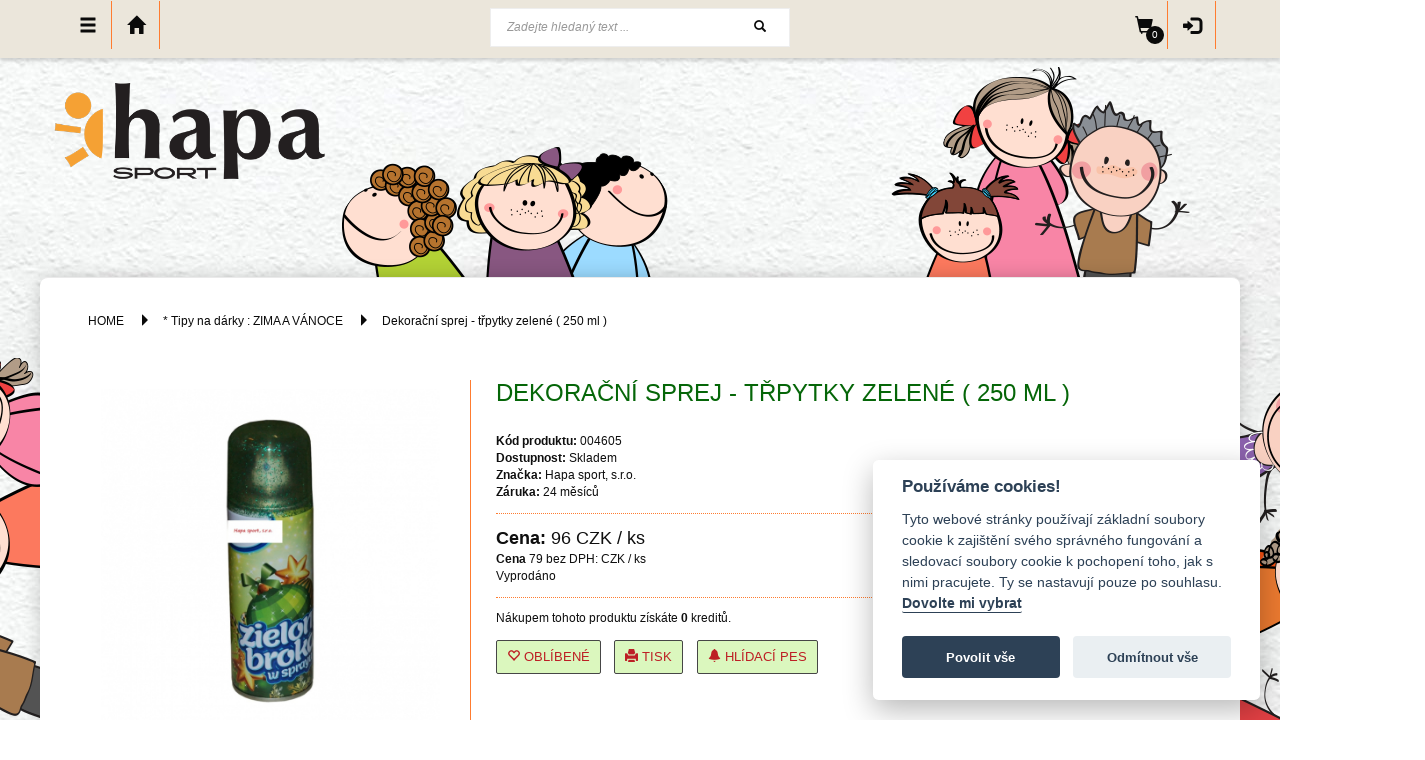

--- FILE ---
content_type: text/html; charset=utf-8
request_url: https://www.molitanove-vyrobky.cz/katalog/242/-tipy-na-darky-zima-a-vanoce/4605/dekoracni-sprej-trpytky-zelene-250-ml-/
body_size: 16475
content:
<!DOCTYPE html> <head> <meta http-equiv="content-type" content="text/html; charset=utf-8"/> <meta name="author" content="Team BusinessMC,  obchod@businessmc.cz"/> <meta name="copyright" content="Molitanove-vyrobky.cz (https://www.molitanove-vyrobky.cz)"/> <meta name="description" content="Dekorační sprej - třpytky zelené ( 250 ml ) | "/> <meta name="keywords" content="Dekorační sprej - třpytky zelené ( 250 ml ),* Tipy na dárky : ZIMA A VÁNOCE,004605,Hapa sport, s.r.o."/> <meta name="robots" content="index,follow"/> <meta name="viewport" content="width=device-width, maximum-scale=1.0"/> <meta name="google-site-verification" content="eA87n3q_yjXAKELPQKo6WwIgEOnG3u9AIUyoPgZuwh8"/> <meta property="og:type" content="article"/> <meta property="og:url" content="https://www.molitanove-vyrobky.cz/katalog/242--tipy-na-darky-zima-a-vanoce/dekoracni-sprej-trpytky-zelene-250-ml-/"/> <meta property="og:title" content="Dekorační sprej - třpytky zelené ( 250 ml )"/> <meta property="og:image" content="https://www.molitanove-vyrobky.cz/images/prods/4605.jpg"/> <title>Dekorační sprej - třpytky zelené ( 250 ml )</title> <link rel="icon" href="https://www.molitanove-vyrobky.cz/images/templates/favicon.ico" type="image/x-icon"/> <link rel="shortcut icon" href="https://www.molitanove-vyrobky.cz/images/templates/favicon.ico" type="image/x-icon"/> <link rel="stylesheet" type="text/css" href="https://www.molitanove-vyrobky.cz/templates/responsive_shop_v2/css/jquery.mCustomScrollbar.min.css"/> <link rel="stylesheet" type="text/css" href="https://www.molitanove-vyrobky.cz/templates/responsive_shop_v2/css/prettyPhoto.css"/> <link rel="stylesheet" href="//code.jquery.com/ui/1.11.4/themes/smoothness/jquery-ui.css"> <link rel="stylesheet" type="text/css" href="https://www.molitanove-vyrobky.cz/templates/responsive_shop_v2/css/bootstrap.min.css"/> <link rel="stylesheet" type="text/css" href="https://www.molitanove-vyrobky.cz/templates/responsive_shop_v2/css/bootstrap-theme.min.css"/> <link rel="stylesheet" type="text/css" href="https://www.molitanove-vyrobky.cz/templates/responsive_shop_v2/css/stylesheet.css?v=1.0"/> <link rel="stylesheet" type="text/css" href="https://www.molitanove-vyrobky.cz/templates/responsive_shop_v2/css/stylesheet-hapa.css?v=1.0"/> <link rel="stylesheet" type="text/css" href="https://www.molitanove-vyrobky.cz/templates/responsive_shop_v2/css/basic_stylesheet.css?v=1.0"/> <script src="//code.jquery.com/jquery-1.10.2.js"></script> <script src="//code.jquery.com/ui/1.11.4/jquery-ui.js"></script> <script src="https://www.molitanove-vyrobky.cz/minify/responsive_shop_v2/?g=js_responsive_shop_v2&v=1.1"></script> <script src="//www.google.com/recaptcha/api.js" async defer></script> <style type="text/css">
        

    body,
    .prod_images,     .bx-wrapper .bx-pager.bx-default-pager a      { 
        background-color: #FFFFFF;
    }



    body
    { 
        background: transparent;
        background-image: url('/images/templates/image_background.jpg'); 
        background-repeat: repeat;     
    }




      
    .bothmenus-smart,
    #bothmenus-inner.fixed_top #back-to-top,
    .smart-menu,
    .smart-menu ul.shop_tree li>.smart-menu-okno-0,
    .smart-menu ul.shop_tree li a,
    .smart-menu ul.shop_tree li a:hover,
         
    #main_nav,
    #main-menu.opened,
    #main-menu li.has_submenu ul.sub-menu, 
    #main_nav_inside .polozka_seznamu .okno 
    { 
        background: #EBE6DB;
    }  

    #bothmenus-inner.fixed_top #back-to-top:after
    { 
            border-color:  #EBE6DB transparent;
    }

    .smart-menu ul.shop_tree li a.catimg,
    .smart-menu ul.shop_tree li a.catimg:hover
    { 
        background-color:transparent;
    }



 
 


#paticka .label_wrapper button,
    ul#footer-links li,
    .paticka_top,
    .inside_row .linka_1, 
    .inside_row .linka_2,
    .inside_row .linka_3,
    .footer-links
    { 
       border-color: #C8D392;
    }


  


        .katalog_left_submenu ul ul li a,
        #main_nav_inside .polozka_seznamu,
        .btt,
        .blok_zpet_wrapper,
        .smart-menu-okno-0 ul.dir1_wrapper>li.has_child>a,
        .singleproduct .product_price,
        .smart-menu ul.shop_tree>li>a,
        .vlastnosti .product-view,
        .cart_button .button_wrapper,
        .ui-widget-header,
        .ui-tabs .ui-tabs-nav li,
        .dots
            { 
                border-color: #FF7C30;
            }
    

 


    #paticka
    { 
        background-color: #FFFAF0;
    }





    #paticka .label_wrapper button,
    #paticka,
    #paticka h1,
    #paticka h2,
    #paticka h3,
    #paticka h4,
    #paticka h5,
    #paticka h6,
    #paticka a 

    { 
         color: #382B27;
    }


 
    
    body,
    .ui-widget-content
    { 
        color: #0F0F0F;
    }

 
   
    h2 a, 
    h4 a,
    h3 a,
    h1 a,
    a,
    #panel_breadcrumb li a, 
    .glyphicon     { 
        color: #0A0A0A;
    }  

    
    #main_nav_inside .polozka_seznamu strong.kolecko,     .bx-wrapper .bx-pager.bx-default-pager a.active       { 
    background: #0A0A0A;
    }   


  
    a:hover,
    h2 a:hover, 
    h4 a:hover,
    h3 a:hover,
    h1 a:hover,
        #main_nav .polozka_seznamu:hover .glyphicon,
    .shop_tree .glyphicon:hover, 
    .cart_button:hover  .glyphicon
     { 
     color: #FC3908;
    }

    .bx-wrapper .bx-pager.bx-default-pager a:hover       { 
      background: #FC3908;
    }


 
 
    h1, h3, h5 
    { 
        color: #056608;
    }
 

 

     h2, h4, h6 
    { 
        color: #1F912A;
    }

  

    .button, 
     button, 
     input[type='submit'],
     #tabs .ui-tabs .ui-tabs-nav li
    { 
        background: #DBF7BE;
    }   


  

     .button, 
      button, 
     .button .glyphicon,  
     input[type='submit'],
     #tabs .ui-tabs .ui-tabs-nav li
    { 
        color: #BD1F25;
          
             } 

 
     #tabs .ui-tabs .ui-tabs-nav li a  
    { 
        color: #BD1F25;
    }   


 
 
    .button:hover, 
    button:hover,  
    input[type='submit']:hover,
    .ui-tabs .ui-tabs-nav li:hover, 
    .ui-tabs .ui-tabs-nav li.ui-tabs-active
    { 
        background: #FFFFFF;
    }   


    .button:hover, 
     button:hover, 
     .button:hover .glyphicon,
     input[type='submit']:hover,
    .ui-tabs .ui-tabs-nav li:hover, 
    .ui-tabs .ui-tabs-nav li.ui-tabs-active
    { 
        color: #5C113E;
         
             } 

  
         .ui-tabs .ui-tabs-nav li:hover a, 
    .ui-tabs .ui-tabs-nav li.ui-tabs-active a
    { 
        color: #5C113E;
       
    }    


                            #index, #faq { max-width : 1200px;
                background                              : #fff;
                margin                                  : 0 auto;
                padding                                 : 0 10px;
                -webkit-box-shadow                      : 0px 0px 20px -2px rgba(0, 0, 0, 0.24);
                -moz-box-shadow                         : 0px 0px 20px -2px rgba(0, 0, 0, 0.24);
                box-shadow                              : 0px 0px 20px -2px rgba(0, 0, 0, 0.24);
            }
            #main_wrapper { width : 98%; }
            </style> <script data-cookiecategory="analytics">
        (function(i,s,o,g,r,a,m){ i['GoogleAnalyticsObject']=r;i[r]=i[r]||function() {
        (i[r].q=i[r].q||[]).push(arguments)},i[r].l=1*new Date();a=s.createElement(o),
            m=s.getElementsByTagName(o)[0];a.async=1;a.src=g;m.parentNode.insertBefore(a,m)
            })(window,document,'script','//www.google-analytics.com/analytics.js','ga');

            ga('create', 'UA-20950582-37', 'auto');
            ga('require', 'displayfeatures');
            ga('send', 'pageview');
        </script> <script>
    var CAPTCHA_SITE = ""
</script> <link rel="stylesheet" type="text/css" href="/templates/system/css/cookieconsent.min.css"/> </head> <body> <div id="fb-root"></div> <script type="text/plain" data-cookiecategory="marketings">
    (function(d, s, id) {
        var js, fjs = d.getElementsByTagName(s)[0];
        if (d.getElementById(id)) return;
        js = d.createElement(s); js.id = id;
        js.src = 'https://connect.facebook.net/cs_CZ/sdk.js#xfbml=1&version=v3.0&appId=161888794213759&autoLogAppEvents=1';
        fjs.parentNode.insertBefore(js, fjs);
    }(document, 'script', 'facebook-jssdk'));
</script> <nav id="main_nav"><div id="main_nav_inside"> <div class="polozka_seznamu main-menu mobile-hide"> <span class="glyphicon glyphicon-menu-hamburger menu-button"></span> </div> <div class="polozka_seznamu home mobile-hide"> <a href="/"><span class="glyphicon glyphicon-home menu-button"></span></a> </div> <ul id="main-menu"> <li class=" menu-item titulni-stranka "> <a title="Titulní stránka" href="https://www.molitanove-vyrobky.cz/titulni-stranka"><span>Titulní stránka</span></a> </li> <li class="has_submenu menu-item aktuality "> <a title="Aktuality" href="https://www.molitanove-vyrobky.cz/aktuality"><span>Aktuality</span></a> <ul class="sub-menu"> <li class="sub-menu-item" > <a href="https://www.molitanove-vyrobky.cz/videa">Videa</a> </li> </ul> </li> <li class=" menu-item clanky/kontakt last"> <a title="Kontakt" href="https://www.molitanove-vyrobky.cz/clanky/kontakt"><span>Kontakt</span></a> </li> </ul> <div id="submenu_white" class="tree_clickwrapper polozka_seznamu mobile-show" > <a class="tree_icon">Celá Nabídka</a> </div> <div class="shop_tree_wrapper col-xs-12 col-sm-6 col-md-4 " > <div class="tree_clickwrapper" > <div class="tree_icon">Zavřít nabídku</div> </div> <h3> <a href="/">Molitanove-vyrobky.cz </a> </h3> <h3>Menu</h3> <li class="logo_in_nav"> <a href="https://www.molitanove-vyrobky.cz/"> <img src="https://www.molitanove-vyrobky.cz/images/templates/image_logo.png" title="Molitanove-vyrobky.cz | Molitanové výrobky" alt="logo" /> </a> </li> <ul id="mobile-main-menu" class="mobile-menu"> <li class=" menu-item titulni-stranka "> <a title="Titulní stránka" href="https://www.molitanove-vyrobky.cz/titulni-stranka"><span>Titulní stránka</span></a> </li> <li class="has_submenu menu-item aktuality "> <a title="Aktuality" href="https://www.molitanove-vyrobky.cz/aktuality"><span>Aktuality</span></a> <ul class="sub-menu"> <li class="sub-menu-item" > <a href="https://www.molitanove-vyrobky.cz/videa">Videa</a> </li> </ul> </li> <li class=" menu-item clanky/kontakt last"> <a title="Kontakt" href="https://www.molitanove-vyrobky.cz/clanky/kontakt"><span>Kontakt</span></a> </li> </ul> <h3>Nabídka eshopu</h3> <ul class="mobile-tree dir0_wrapper mobile-menu"> <li class="news"><a href="/katalog/novinky/"><span class="glyphicon glyphicon-eye-open"></span> Novinky</a></li> <li class="action"><a href="/katalog/akcni-nabidka/"><span class="glyphicon glyphicon-star"></span> Akce</a></li> <li class="sale"><a href="/katalog/vyprodej/"><span class="glyphicon glyphicon-tags"></span> Výprodej</a></li> </ul> <ul id="menu-parentid-0" class="mobile-tree dir0_wrapper mobile-menu"> <li id="item-catid-346" class="dir0 cat_den-deti-oslavy-a-party  "> <a href="https://www.molitanove-vyrobky.cz/katalog/346/den-deti-oslavy-a-party">
                                            DEN DĚTÍ, OSLAVY A PÁRTY              
                                    </a> </li> <li id="item-catid-355" class="dir0 cat_totalni-vyprodej-likvidace-skladu-omezene-mnozstvi  "> <a href="https://www.molitanove-vyrobky.cz/katalog/355/totalni-vyprodej-likvidace-skladu-omezene-mnozstvi">
                                            TOTÁLNÍ VÝPRODEJ - LIKVIDACE SKLADU , OMEZENÉ MNOŽSTVÍ
                                    </a> </li> <li id="item-catid-356" class="dir0 cat_samolepky-velke-baleni-mix-druhu  "> <a href="https://www.molitanove-vyrobky.cz/katalog/356/samolepky-velke-baleni-mix-druhu">
                                            SAMOLEPKY VELKÉ BALENÍ - MIX DRUHŮ
                                    </a> </li> <li id="item-catid-18" class="dir0 cat_molitanove-vyrobky  has_child"> <a href="https://www.molitanove-vyrobky.cz/katalog/18/molitanove-vyrobky">
                                            MOLITANOVÉ VÝROBKY
                                    </a> <span class="cleaner"></span> <span class="mobile-menu-okno-0"> <ul id="menu-parentid-18" class=" dir1_wrapper mobile-menu"> <li id="item-catid-260" class="dir1 cat_molitanove-zinenky  "> <a href="https://www.molitanove-vyrobky.cz/katalog/260/molitanove-zinenky">
                                            MOLITANOVÉ ŽÍNĚNKY
                                    </a> </li> <li id="item-catid-37" class="dir1 cat_molitanove-lehatka-a-matrace  has_child"> <a href="https://www.molitanove-vyrobky.cz/katalog/37/molitanove-lehatka-a-matrace">
                                            MOLITANOVÉ LEHÁTKA A MATRACE
                                    </a> <span class="cleaner"></span> <span class="mobile-menu-okno-1"> <ul id="menu-parentid-37" class=" dir2_wrapper mobile-menu"> <li id="item-catid-65" class="dir2 cat_130x55x10cm  "> <a href="https://www.molitanove-vyrobky.cz/katalog/65/130x55x10cm">
                                            130x55x10cm
                                    </a> </li> <li id="item-catid-66" class="dir2 cat_130x55x8cm  "> <a href="https://www.molitanove-vyrobky.cz/katalog/66/130x55x8cm">
                                            130x55x8cm
                                    </a> </li> <li id="item-catid-67" class="dir2 cat_140x55x10cm  "> <a href="https://www.molitanove-vyrobky.cz/katalog/67/140x55x10cm">
                                            140x55x10cm
                                    </a> </li> <li id="item-catid-68" class="dir2 cat_140x55x8cm  "> <a href="https://www.molitanove-vyrobky.cz/katalog/68/140x55x8cm">
                                            140x55x8cm
                                    </a> </li> <li id="item-catid-69" class="dir2 cat_140x60x7cm  "> <a href="https://www.molitanove-vyrobky.cz/katalog/69/140x60x7cm">
                                            140x60x7cm
                                    </a> </li> <li id="item-catid-70" class="dir2 cat_150x55x10cm  "> <a href="https://www.molitanove-vyrobky.cz/katalog/70/150x55x10cm">
                                            150x55x10cm
                                    </a> </li> <li id="item-catid-71" class="dir2 cat_150x55x8cm  "> <a href="https://www.molitanove-vyrobky.cz/katalog/71/150x55x8cm">
                                            150x55x8cm
                                    </a> </li> <li id="item-catid-72" class="dir2 cat_160x60x7cm  "> <a href="https://www.molitanove-vyrobky.cz/katalog/72/160x60x7cm">
                                            160x60x7cm
                                    </a> </li> <li id="item-catid-73" class="dir2 cat_140x60x10cm  "> <a href="https://www.molitanove-vyrobky.cz/katalog/73/140x60x10cm">
                                            140x60x10cm
                                    </a> </li> <li id="item-catid-74" class="dir2 cat_140x60x8cm  "> <a href="https://www.molitanove-vyrobky.cz/katalog/74/140x60x8cm">
                                            140x60x8cm
                                    </a> </li> </ul> </span> </li> <li id="item-catid-36" class="dir1 cat_molitanove-sedaci-soupravy  "> <a href="https://www.molitanove-vyrobky.cz/katalog/36/molitanove-sedaci-soupravy">
                                            MOLITANOVÉ SEDACÍ SOUPRAVY 
                                    </a> </li> <li id="item-catid-42" class="dir1 cat_sedaky-a-polstare  "> <a href="https://www.molitanove-vyrobky.cz/katalog/42/sedaky-a-polstare">
                                            SEDÁKY A POLŠTÁŘE
                                    </a> </li> <li id="item-catid-41" class="dir1 cat_sedaci-soupravy-drevo  "> <a href="https://www.molitanove-vyrobky.cz/katalog/41/sedaci-soupravy-drevo">
                                            SEDACÍ SOUPRAVY - DŘEVO
                                    </a> </li> <li id="item-catid-38" class="dir1 cat_molitanove-terapeuticke-bazeny-a-micky  "> <a href="https://www.molitanove-vyrobky.cz/katalog/38/molitanove-terapeuticke-bazeny-a-micky">
                                            MOLITANOVÉ TERAPEUTICKÉ BAZÉNY A MÍČKY
                                    </a> </li> <li id="item-catid-39" class="dir1 cat_molitanove-stavebnice-a-kostky  "> <a href="https://www.molitanove-vyrobky.cz/katalog/39/molitanove-stavebnice-a-kostky">
                                            MOLITANOVÉ STAVEBNICE A  KOSTKY
                                    </a> </li> </ul> </span> </li> <li id="item-catid-44" class="dir0 cat_sedaci-vaky  "> <a href="https://www.molitanove-vyrobky.cz/katalog/44/sedaci-vaky">
                                            SEDACÍ VAKY
                                    </a> </li> <li id="item-catid-43" class="dir0 cat_skolni-kapsare  "> <a href="https://www.molitanove-vyrobky.cz/katalog/43/skolni-kapsare">
                                            ŠKOLNÍ KAPSÁŘE
                                    </a> </li> <li id="item-catid-332" class="dir0 cat_dezinfekcni-prostredky  has_child"> <a href="https://www.molitanove-vyrobky.cz/katalog/332/dezinfekcni-prostredky">
                                            DEZINFEKČNÍ PROSTŘEDKY
                                    </a> <span class="cleaner"></span> <span class="mobile-menu-okno-0"> <ul id="menu-parentid-332" class=" dir1_wrapper mobile-menu"> <li id="item-catid-333" class="dir1 cat_dezinfekcni-a-antibakterialni-mydla  "> <a href="https://www.molitanove-vyrobky.cz/katalog/333/dezinfekcni-a-antibakterialni-mydla">
                                            Dezinfekční a antibakteriální mýdla
                                    </a> </li> <li id="item-catid-334" class="dir1 cat_dezinfekcni-a-antibakterialni-gely-a-kremy  "> <a href="https://www.molitanove-vyrobky.cz/katalog/334/dezinfekcni-a-antibakterialni-gely-a-kremy">
                                            Dezinfekční a antibakteriální gely a krémy
                                    </a> </li> <li id="item-catid-335" class="dir1 cat_dezinfekcni-a-antibakterialni-vlhcene-ubrousky  "> <a href="https://www.molitanove-vyrobky.cz/katalog/335/dezinfekcni-a-antibakterialni-vlhcene-ubrousky">
                                            Dezinfekční a antibakteriální vlhčené ubrousky
                                    </a> </li> <li id="item-catid-338" class="dir1 cat_plastove-lahvicky-davkovace-a-rozprasovace  "> <a href="https://www.molitanove-vyrobky.cz/katalog/338/plastove-lahvicky-davkovace-a-rozprasovace">
                                            Plastové lahvičky, dávkovače a rozprašovače
                                    </a> </li> </ul> </span> </li> <li id="item-catid-240" class="dir0 cat_-tipy-na-darky-valentyn  "> <a href="https://www.molitanove-vyrobky.cz/katalog/240/-tipy-na-darky-valentyn">
                                            * Tipy na dárky : VALENTÝN
                                    </a> </li> <li id="item-catid-239" class="dir0 cat_-tipy-na-darky-jaro-a-velikonoce  "> <a href="https://www.molitanove-vyrobky.cz/katalog/239/-tipy-na-darky-jaro-a-velikonoce">
                                            * Tipy na dárky : JARO A VELIKONOCE
                                    </a> </li> <li id="item-catid-319" class="dir0 cat_-tipy-na-darky-leto-a-more  "> <a href="https://www.molitanove-vyrobky.cz/katalog/319/-tipy-na-darky-leto-a-more">
                                            * Tipy na dárky : LÉTO A MOŘE
                                    </a> </li> <li id="item-catid-241" class="dir0 cat_-tipy-na-darky-podzim-a-halloween  "> <a href="https://www.molitanove-vyrobky.cz/katalog/241/-tipy-na-darky-podzim-a-halloween">
                                            * Tipy na dárky : PODZIM A HALLOWEEN        
                                    </a> </li> <li id="item-catid-242" class="dir0 cat_-tipy-na-darky-zima-a-vanoce active "> <a href="https://www.molitanove-vyrobky.cz/katalog/242/-tipy-na-darky-zima-a-vanoce"> <strong>* Tipy na dárky : ZIMA A VÁNOCE</strong> </a> </li> <li id="item-catid-340" class="dir0 cat_akce-1-1-zdarma  "> <a href="https://www.molitanove-vyrobky.cz/katalog/340/akce-1-1-zdarma">
                                            AKCE  1+1 ZDARMA
                                    </a> </li> <li id="item-catid-252" class="dir0 cat_akce-2-1-zdarma  "> <a href="https://www.molitanove-vyrobky.cz/katalog/252/akce-2-1-zdarma">
                                            AKCE  2+1 ZDARMA
                                    </a> </li> <li id="item-catid-255" class="dir0 cat_akce-3-1-a-5-1-zdarma  "> <a href="https://www.molitanove-vyrobky.cz/katalog/255/akce-3-1-a-5-1-zdarma">
                                            AKCE  3+1 a 5+1 ZDARMA
                                    </a> </li> <li id="item-catid-257" class="dir0 cat_hand-made-rucni-prace  has_child"> <a href="https://www.molitanove-vyrobky.cz/katalog/257/hand-made-rucni-prace">
                                            HAND MADE  -  ruční práce
                                    </a> <span class="mobile-menu-okno-0"> <ul id="menu-parentid-257" class=" dir1_wrapper mobile-menu"> <li id="item-catid-321" class="dir1 cat_decoupage-vyrobky  "> <a href="https://www.molitanove-vyrobky.cz/katalog/321/decoupage-vyrobky">
                                             Decoupage výrobky
                                    </a> </li> <li id="item-catid-322" class="dir1 cat_rucne-site-dekorace  "> <a href="https://www.molitanove-vyrobky.cz/katalog/322/rucne-site-dekorace">
                                            Ručně šité dekorace
                                    </a> </li> <li id="item-catid-323" class="dir1 cat_mix-dekoracnich-vyrobku  "> <a href="https://www.molitanove-vyrobky.cz/katalog/323/mix-dekoracnich-vyrobku">
                                            Mix dekoračních výrobků
                                    </a> </li> </ul> </span> </li> <li id="item-catid-311" class="dir0 cat_decoupage-papirove-ubrousky-a-potreby  has_child"> <a href="https://www.molitanove-vyrobky.cz/katalog/311/decoupage-papirove-ubrousky-a-potreby">
                                            DECOUPAGE - PAPÍROVÉ UBROUSKY A POTŘEBY
                                    </a> <span class="cleaner"></span> <span class="mobile-menu-okno-0"> <ul id="menu-parentid-311" class=" dir1_wrapper mobile-menu"> <li id="item-catid-312" class="dir1 cat_-ubrousky-na-decoupage  has_child"> <a href="https://www.molitanove-vyrobky.cz/katalog/312/-ubrousky-na-decoupage">
                                             Ubrousky na decoupage
                                    </a> <span class="cleaner"></span> <span class="mobile-menu-okno-1"> <ul id="menu-parentid-312" class=" dir2_wrapper mobile-menu"> <li id="item-catid-315" class="dir2 cat_zima-vanoce-andele  "> <a href="https://www.molitanove-vyrobky.cz/katalog/315/zima-vanoce-andele">
                                            Zima , Vánoce, Andělé
                                    </a> </li> <li id="item-catid-316" class="dir2 cat_jaro-kvetiny-ptacci  "> <a href="https://www.molitanove-vyrobky.cz/katalog/316/jaro-kvetiny-ptacci">
                                            Jaro, Květiny, Ptáčci
                                    </a> </li> <li id="item-catid-318" class="dir2 cat_podzim-zviratka-rostliny  "> <a href="https://www.molitanove-vyrobky.cz/katalog/318/podzim-zviratka-rostliny">
                                            Podzim, zvířátka, rostliny
                                    </a> </li> </ul> </span> </li> <li id="item-catid-314" class="dir1 cat_laky-a-lepidla-na-decoupage  "> <a href="https://www.molitanove-vyrobky.cz/katalog/314/laky-a-lepidla-na-decoupage">
                                            Laky a lepidla na decoupage
                                    </a> </li> </ul> </span> </li> <li id="item-catid-250" class="dir0 cat_drevene-vyrezy-z-preklizky-a-drevene-polotovary  has_child"> <a href="https://www.molitanove-vyrobky.cz/katalog/250/drevene-vyrezy-z-preklizky-a-drevene-polotovary">
                                            DŘEVĚNÉ  VÝŘEZY Z PŘEKLIŽKY  A DŘEVĚNÉ POLOTOVARY 
                                    </a> <span class="cleaner"></span> <span class="mobile-menu-okno-0"> <ul id="menu-parentid-250" class=" dir1_wrapper mobile-menu"> <li id="item-catid-290" class="dir1 cat_drevene-vyrezy-jaro-a-velikonoce  "> <a href="https://www.molitanove-vyrobky.cz/katalog/290/drevene-vyrezy-jaro-a-velikonoce">
                                            Dřevěné výřezy :   Jaro a Velikonoce
                                    </a> </li> <li id="item-catid-293" class="dir1 cat_drevene-vyrezy-srdce-a-valentyn  "> <a href="https://www.molitanove-vyrobky.cz/katalog/293/drevene-vyrezy-srdce-a-valentyn">
                                            Dřevěné výřezy : Srdce a Valentýn
                                    </a> </li> <li id="item-catid-294" class="dir1 cat_drevene-vyrezy-ruzne-motivy-mix  "> <a href="https://www.molitanove-vyrobky.cz/katalog/294/drevene-vyrezy-ruzne-motivy-mix">
                                            Dřevěné výřezy : Různé motivy mix
                                    </a> </li> <li id="item-catid-324" class="dir1 cat_proutene-dekorace  "> <a href="https://www.molitanove-vyrobky.cz/katalog/324/proutene-dekorace">
                                             Proutěné dekorace
                                    </a> </li> <li id="item-catid-325" class="dir1 cat_drevene-vyrezy-napisy  "> <a href="https://www.molitanove-vyrobky.cz/katalog/325/drevene-vyrezy-napisy">
                                            Dřevěné výřezy : Nápisy
                                    </a> </li> <li id="item-catid-331" class="dir1 cat_drevene-vyrezy-leto-prazdniny-a-dovolena  "> <a href="https://www.molitanove-vyrobky.cz/katalog/331/drevene-vyrezy-leto-prazdniny-a-dovolena">
                                            Dřevěné výřezy : Léto, prázdniny a dovolená
                                    </a> </li> <li id="item-catid-341" class="dir1 cat_dreveve-vyrezy-zdobene-technikou-decoupage  "> <a href="https://www.molitanove-vyrobky.cz/katalog/341/dreveve-vyrezy-zdobene-technikou-decoupage">
                                            Dřevěvé výřezy zdobené technikou decoupage
                                    </a> </li> <li id="item-catid-347" class="dir1 cat_drevene-vyrezy-vyprodej  "> <a href="https://www.molitanove-vyrobky.cz/katalog/347/drevene-vyrezy-vyprodej">
                                            Dřevěné výřezy - VÝPRODEJ
                                    </a> </li> <li id="item-catid-289" class="dir1 cat_drevene-vyrezy-podzim-a-halloween  "> <a href="https://www.molitanove-vyrobky.cz/katalog/289/drevene-vyrezy-podzim-a-halloween">
                                            Dřevěné výřezy :   Podzim a Halloween
                                    </a> </li> <li id="item-catid-288" class="dir1 cat_drevene-vyrezy-zima-a-vanoce  "> <a href="https://www.molitanove-vyrobky.cz/katalog/288/drevene-vyrezy-zima-a-vanoce">
                                            Dřevěné výřezy :  Zima a Vánoce
                                    </a> </li> <li id="item-catid-291" class="dir1 cat_drevene-vyrezy-knofliky  "> <a href="https://www.molitanove-vyrobky.cz/katalog/291/drevene-vyrezy-knofliky">
                                            Dřevěné výřezy : Knoflíky
                                    </a> </li> <li id="item-catid-295" class="dir1 cat_drevene-vyrezy-dreveny-zapich-k-domalovani-a-dozdobeni  "> <a href="https://www.molitanove-vyrobky.cz/katalog/295/drevene-vyrezy-dreveny-zapich-k-domalovani-a-dozdobeni">
                                            Dřevěné výřezy :  Dřevěný zápich k domalování a dozdobení
                                    </a> </li> <li id="item-catid-296" class="dir1 cat_drevene-vyrezy-k-dozdobeni-akce-3-1-zdarma  "> <a href="https://www.molitanove-vyrobky.cz/katalog/296/drevene-vyrezy-k-dozdobeni-akce-3-1-zdarma">
                                            Dřevěné výřezy :  k dozdobení AKCE 3+1 ZDARMA
                                    </a> </li> <li id="item-catid-292" class="dir1 cat_drevene-vyrezy-klicenky-a-privesky  "> <a href="https://www.molitanove-vyrobky.cz/katalog/292/drevene-vyrezy-klicenky-a-privesky">
                                            Dřevěné výřezy :   Klíčenky a přívěsky
                                    </a> </li> </ul> </span> </li> <li id="item-catid-34" class="dir0 cat_samolepky-a-obtisky-mix  has_child"> <a href="https://www.molitanove-vyrobky.cz/katalog/34/samolepky-a-obtisky-mix">
                                            SAMOLEPKY A OBTISKY - MIX
                                    </a> <span class="mobile-menu-okno-0"> <ul id="menu-parentid-34" class=" dir1_wrapper mobile-menu"> <li id="item-catid-159" class="dir1 cat_samolepky-dekoracni  "> <a href="https://www.molitanove-vyrobky.cz/katalog/159/samolepky-dekoracni">
                                            Samolepky dekorační
                                    </a> </li> <li id="item-catid-160" class="dir1 cat_samolepky-detske  "> <a href="https://www.molitanove-vyrobky.cz/katalog/160/samolepky-detske">
                                            Samolepky dětské
                                    </a> </li> <li id="item-catid-161" class="dir1 cat_samolepky-penova-guma  "> <a href="https://www.molitanove-vyrobky.cz/katalog/161/samolepky-penova-guma">
                                            Samolepky - pěnová guma
                                    </a> </li> </ul> </span> </li> <li id="item-catid-32" class="dir0 cat_formy-na-odlevani-a-ostatni  has_child"> <a href="https://www.molitanove-vyrobky.cz/katalog/32/formy-na-odlevani-a-ostatni">
                                            FORMY NA ODLÉVÁNÍ A OSTATNÍ
                                    </a> <span class="cleaner"></span> <span class="mobile-menu-okno-0"> <ul id="menu-parentid-32" class=" dir1_wrapper mobile-menu"> <li id="item-catid-135" class="dir1 cat_sadry-pudry-a-laky  "> <a href="https://www.molitanove-vyrobky.cz/katalog/135/sadry-pudry-a-laky">
                                            Sádry, pudry a laky
                                    </a> </li> <li id="item-catid-136" class="dir1 cat_formy-silikonove-a-plastove  "> <a href="https://www.molitanove-vyrobky.cz/katalog/136/formy-silikonove-a-plastove">
                                            Formy - silikonové a plastové
                                    </a> </li> <li id="item-catid-137" class="dir1 cat_formy-gumove  "> <a href="https://www.molitanove-vyrobky.cz/katalog/137/formy-gumove">
                                            Formy - gumové
                                    </a> </li> <li id="item-catid-138" class="dir1 cat_strukturovaci-podlozky  "> <a href="https://www.molitanove-vyrobky.cz/katalog/138/strukturovaci-podlozky">
                                            Strukturovací podložky 
                                    </a> </li> <li id="item-catid-139" class="dir1 cat_hlinikove-platky-trpytky-a-spreje  "> <a href="https://www.molitanove-vyrobky.cz/katalog/139/hlinikove-platky-trpytky-a-spreje">
                                            Hliníkové plátky, třpytky a spreje
                                    </a> </li> </ul> </span> </li> <li id="item-catid-28" class="dir0 cat_vytvarny-a-dekoracni-material-rucni-prace-a-tvoreni  has_child"> <a href="https://www.molitanove-vyrobky.cz/katalog/28/vytvarny-a-dekoracni-material-rucni-prace-a-tvoreni">
                                            VÝTVARNÝ A DEKORAČNÍ MATERIÁL : RUČNÍ PRÁCE A TVOŘENÍ
                                    </a> <span class="cleaner"></span> <span class="mobile-menu-okno-0"> <ul id="menu-parentid-28" class=" dir1_wrapper mobile-menu"> <li id="item-catid-309" class="dir1 cat_zazehlovaci-koralky-desticky-a-sady  "> <a href="https://www.molitanove-vyrobky.cz/katalog/309/zazehlovaci-koralky-desticky-a-sady">
                                            Zažehlovací korálky, destičky a sady
                                    </a> </li> <li id="item-catid-317" class="dir1 cat_textilni-dekorace-a-doplnky  "> <a href="https://www.molitanove-vyrobky.cz/katalog/317/textilni-dekorace-a-doplnky">
                                            Textilní dekorace a doplňky
                                    </a> </li> <li id="item-catid-345" class="dir1 cat_vyskrabavaci-obrazky-malovani-vodou-smrstovacky-  "> <a href="https://www.molitanove-vyrobky.cz/katalog/345/vyskrabavaci-obrazky-malovani-vodou-smrstovacky-">
                                            Vyškrabávací obrázky, malování vodou, smršťovačky...
                                    </a> </li> <li id="item-catid-86" class="dir1 cat_modelovaci-a-chlupate-dratky-snurky-lanka-navlekani-  "> <a href="https://www.molitanove-vyrobky.cz/katalog/86/modelovaci-a-chlupate-dratky-snurky-lanka-navlekani-">
                                            Modelovací a chlupaté drátky, šňůrky, lanka, navlékání...
                                    </a> </li> <li id="item-catid-84" class="dir1 cat_bambulky-a-chlupate-kulicky  "> <a href="https://www.molitanove-vyrobky.cz/katalog/84/bambulky-a-chlupate-kulicky">
                                            Bambulky a chlupaté kuličky
                                    </a> </li> <li id="item-catid-85" class="dir1 cat_ocicka-kloboucky-zobacky-nozicky  "> <a href="https://www.molitanove-vyrobky.cz/katalog/85/ocicka-kloboucky-zobacky-nozicky">
                                            Očíčka, kloboučky, zobáčky, nožičky
                                    </a> </li> <li id="item-catid-88" class="dir1 cat_stuhy-textilni-a-papirove  "> <a href="https://www.molitanove-vyrobky.cz/katalog/88/stuhy-textilni-a-papirove">
                                            Stuhy textilní a papírové
                                    </a> </li> <li id="item-catid-91" class="dir1 cat_vatove-tvary-a-obliceje-skladacky-figurky  "> <a href="https://www.molitanove-vyrobky.cz/katalog/91/vatove-tvary-a-obliceje-skladacky-figurky">
                                            Vatové tvary a obličeje, skládačky, figurky
                                    </a> </li> <li id="item-catid-90" class="dir1 cat_polystyrenove-tvary  "> <a href="https://www.molitanove-vyrobky.cz/katalog/90/polystyrenove-tvary">
                                            Polystyrenové tvary
                                    </a> </li> <li id="item-catid-99" class="dir1 cat_papirove-a-plastove-polotovary  "> <a href="https://www.molitanove-vyrobky.cz/katalog/99/papirove-a-plastove-polotovary">
                                            Papírové a plastové polotovary
                                    </a> </li> <li id="item-catid-87" class="dir1 cat_lyko-sisal-juta  "> <a href="https://www.molitanove-vyrobky.cz/katalog/87/lyko-sisal-juta">
                                            Lýko, sisal, juta
                                    </a> </li> <li id="item-catid-96" class="dir1 cat_flitry-kaminky-koralky-rolnicky-konfety-perlicky-  "> <a href="https://www.molitanove-vyrobky.cz/katalog/96/flitry-kaminky-koralky-rolnicky-konfety-perlicky-">
                                            Flitry,kamínky, korálky, rolničky, konfety, perličky...
                                    </a> </li> <li id="item-catid-82" class="dir1 cat_plst-filc-ovci-vlna-a-prizdoby  "> <a href="https://www.molitanove-vyrobky.cz/katalog/82/plst-filc-ovci-vlna-a-prizdoby">
                                            Plsť - filc, ovčí vlna a přízdoby
                                    </a> </li> <li id="item-catid-94" class="dir1 cat_drevene-koralky-kolicky-varecky-spachtle-drivka-doplnky-  "> <a href="https://www.molitanove-vyrobky.cz/katalog/94/drevene-koralky-kolicky-varecky-spachtle-drivka-doplnky-">
                                            Dřevěné korálky, kolíčky, vařečky, špachtle, dřívka, doplňky...
                                    </a> </li> <li id="item-catid-95" class="dir1 cat_peri-brka-a-plysova-kuratka  "> <a href="https://www.molitanove-vyrobky.cz/katalog/95/peri-brka-a-plysova-kuratka">
                                            Peří, brka a plyšová kuřátka
                                    </a> </li> <li id="item-catid-100" class="dir1 cat_penova-guma-moosgummi  "> <a href="https://www.molitanove-vyrobky.cz/katalog/100/penova-guma-moosgummi">
                                            Pěnová guma MOOSGUMMI
                                    </a> </li> <li id="item-catid-98" class="dir1 cat_knihy-a-brozury  "> <a href="https://www.molitanove-vyrobky.cz/katalog/98/knihy-a-brozury">
                                            Knihy a brožury
                                    </a> </li> <li id="item-catid-83" class="dir1 cat_dekoracni-site  "> <a href="https://www.molitanove-vyrobky.cz/katalog/83/dekoracni-site">
                                            Dekorační sítě
                                    </a> </li> </ul> </span> </li> <li id="item-catid-30" class="dir0 cat_vytvarne-potreby  has_child"> <a href="https://www.molitanove-vyrobky.cz/katalog/30/vytvarne-potreby">
                                            VÝTVARNÉ POTŘEBY
                                    </a> <span class="mobile-menu-okno-0"> <ul id="menu-parentid-30" class=" dir1_wrapper mobile-menu"> <li id="item-catid-112" class="dir1 cat_lepidla-v-tycince-pruty-glitrova-pasky-a-magnety  "> <a href="https://www.molitanove-vyrobky.cz/katalog/112/lepidla-v-tycince-pruty-glitrova-pasky-a-magnety">
                                            Lepidla : v tyčince, pruty, glitrová, pásky a magnety...
                                    </a> </li> <li id="item-catid-114" class="dir1 cat_pastelky-voskovky-tuzky-gumy-orezavatka-fixy  "> <a href="https://www.molitanove-vyrobky.cz/katalog/114/pastelky-voskovky-tuzky-gumy-orezavatka-fixy">
                                            Pastelky, Voskovky, Tužky, Gumy, Ořezávátka, Fixy...
                                    </a> </li> <li id="item-catid-111" class="dir1 cat_sablony-obkreslovaci-pravitka  "> <a href="https://www.molitanove-vyrobky.cz/katalog/111/sablony-obkreslovaci-pravitka">
                                            Šablony obkreslovací, pravítka...
                                    </a> </li> <li id="item-catid-113" class="dir1 cat_nuzky-detske-a-velke  "> <a href="https://www.molitanove-vyrobky.cz/katalog/113/nuzky-detske-a-velke">
                                            Nůžky dětské a velké
                                    </a> </li> <li id="item-catid-115" class="dir1 cat_kridy  "> <a href="https://www.molitanove-vyrobky.cz/katalog/115/kridy">
                                            Křídy
                                    </a> </li> <li id="item-catid-157" class="dir1 cat_ozdobne-derovacky  "> <a href="https://www.molitanove-vyrobky.cz/katalog/157/ozdobne-derovacky">
                                            Ozdobné děrovačky
                                    </a> </li> <li id="item-catid-158" class="dir1 cat_razitka-a-razitkovaci-polstarky  has_child"> <a href="https://www.molitanove-vyrobky.cz/katalog/158/razitka-a-razitkovaci-polstarky">
                                            Razítka a razítkovací polštářky
                                    </a> <span class="cleaner"></span> <span class="mobile-menu-okno-1"> <ul id="menu-parentid-158" class=" dir2_wrapper mobile-menu"> <li id="item-catid-326" class="dir2 cat_transparentni-razitka-nellie-s-choice-  "> <a href="https://www.molitanove-vyrobky.cz/katalog/326/transparentni-razitka-nellie-s-choice-">
                                            Transparentní razítka (Nellie´s Choice)
                                    </a> </li> <li id="item-catid-327" class="dir2 cat_gumove-razitko-napis  "> <a href="https://www.molitanove-vyrobky.cz/katalog/327/gumove-razitko-napis">
                                            Gumové razítko - nápis
                                    </a> </li> <li id="item-catid-328" class="dir2 cat_razitkovaci-sady-a-polstarky  "> <a href="https://www.molitanove-vyrobky.cz/katalog/328/razitkovaci-sady-a-polstarky">
                                            Razítkovací sady a polštářky
                                    </a> </li> <li id="item-catid-330" class="dir2 cat_akrylove-bloky-a-penove-podlozky  "> <a href="https://www.molitanove-vyrobky.cz/katalog/330/akrylove-bloky-a-penove-podlozky">
                                            Akrylové bloky a pěnové podložky
                                    </a> </li> </ul> </span> </li> <li id="item-catid-287" class="dir1 cat_detske-zasterky  "> <a href="https://www.molitanove-vyrobky.cz/katalog/287/detske-zasterky">
                                            Dětské zástěrky
                                    </a> </li> </ul> </span> </li> <li id="item-catid-31" class="dir0 cat_barvy-a-pomucky  has_child"> <a href="https://www.molitanove-vyrobky.cz/katalog/31/barvy-a-pomucky">
                                            BARVY A POMŮCKY
                                    </a> <span class="cleaner"></span> <span class="mobile-menu-okno-0"> <ul id="menu-parentid-31" class=" dir1_wrapper mobile-menu"> <li id="item-catid-310" class="dir1 cat_strukturalni-pasty  "> <a href="https://www.molitanove-vyrobky.cz/katalog/310/strukturalni-pasty">
                                            Strukturální pasty
                                    </a> </li> <li id="item-catid-354" class="dir1 cat_vyprodej-barev-colorino-a-jine  "> <a href="https://www.molitanove-vyrobky.cz/katalog/354/vyprodej-barev-colorino-a-jine">
                                            Výprodej barev Colorino a jiné
                                    </a> </li> <li id="item-catid-131" class="dir1 cat_temperove-barvy  "> <a href="https://www.molitanove-vyrobky.cz/katalog/131/temperove-barvy">
                                            Temperové barvy
                                    </a> </li> <li id="item-catid-132" class="dir1 cat_prstove-barvy  "> <a href="https://www.molitanove-vyrobky.cz/katalog/132/prstove-barvy">
                                            Prstové barvy
                                    </a> </li> <li id="item-catid-133" class="dir1 cat_vodove-barvy  "> <a href="https://www.molitanove-vyrobky.cz/katalog/133/vodove-barvy">
                                            Vodové barvy
                                    </a> </li> <li id="item-catid-130" class="dir1 cat_tus  "> <a href="https://www.molitanove-vyrobky.cz/katalog/130/tus">
                                            Tuš
                                    </a> </li> <li id="item-catid-129" class="dir1 cat_stetce-a-pomucky  "> <a href="https://www.molitanove-vyrobky.cz/katalog/129/stetce-a-pomucky">
                                            Štětce a pomůcky
                                    </a> </li> <li id="item-catid-128" class="dir1 cat_akrylove-a-akvarelove-barvy  "> <a href="https://www.molitanove-vyrobky.cz/katalog/128/akrylove-a-akvarelove-barvy">
                                            Akrylové a Akvarelové barvy
                                    </a> </li> <li id="item-catid-125" class="dir1 cat_barvy-a-fixy-na-textil  "> <a href="https://www.molitanove-vyrobky.cz/katalog/125/barvy-a-fixy-na-textil">
                                            Barvy a fixy na textil
                                    </a> </li> <li id="item-catid-127" class="dir1 cat_barvy-na-telo  "> <a href="https://www.molitanove-vyrobky.cz/katalog/127/barvy-na-telo">
                                            Barvy na tělo
                                    </a> </li> <li id="item-catid-126" class="dir1 cat_barvy-na-keramiku-sklo-a-okna-zavesna-sklicka-k-vybarveni  "> <a href="https://www.molitanove-vyrobky.cz/katalog/126/barvy-na-keramiku-sklo-a-okna-zavesna-sklicka-k-vybarveni">
                                            Barvy na keramiku, sklo a okna +  závěsná sklíčka k vybarvení
                                    </a> </li> </ul> </span> </li> <li id="item-catid-29" class="dir0 cat_papiry-ruzne-druhy  has_child"> <a href="https://www.molitanove-vyrobky.cz/katalog/29/papiry-ruzne-druhy">
                                            PAPÍRY - RŮZNÉ DRUHY
                                    </a> <span class="cleaner"></span> <span class="mobile-menu-okno-0"> <ul id="menu-parentid-29" class=" dir1_wrapper mobile-menu"> <li id="item-catid-272" class="dir1 cat_omalovanky  "> <a href="https://www.molitanove-vyrobky.cz/katalog/272/omalovanky">
                                            OMALOVÁNKY
                                    </a> </li> <li id="item-catid-101" class="dir1 cat_vlnity-papir-lepenka-rovny-a-vlnity-3d  "> <a href="https://www.molitanove-vyrobky.cz/katalog/101/vlnity-papir-lepenka-rovny-a-vlnity-3d">
                                            Vlnitý papír ( lepenka ) - rovný a vlnitý 3D
                                    </a> </li> <li id="item-catid-103" class="dir1 cat_barevny-papir-a4-80g-m2-vyt-vychova  "> <a href="https://www.molitanove-vyrobky.cz/katalog/103/barevny-papir-a4-80g-m2-vyt-vychova">
                                            Barevný papír A4  ( 80g / m2 ) - výt. výchova
                                    </a> </li> <li id="item-catid-105" class="dir1 cat_barevny-papir-mix  "> <a href="https://www.molitanove-vyrobky.cz/katalog/105/barevny-papir-mix">
                                            Barevný papír mix
                                    </a> </li> <li id="item-catid-106" class="dir1 cat_barevny-papir-a3-80g-m2-vyt-vychova  "> <a href="https://www.molitanove-vyrobky.cz/katalog/106/barevny-papir-a3-80g-m2-vyt-vychova">
                                            Barevný papír A3  ( 80g / m2 ) - výt. výchova
                                    </a> </li> <li id="item-catid-107" class="dir1 cat_3d-papiry-pro-vystrihovani-lepici-ctverecky  "> <a href="https://www.molitanove-vyrobky.cz/katalog/107/3d-papiry-pro-vystrihovani-lepici-ctverecky">
                                            3D papíry pro vystřihování + lepící čtverečky
                                    </a> </li> <li id="item-catid-102" class="dir1 cat_krepovy-papir  "> <a href="https://www.molitanove-vyrobky.cz/katalog/102/krepovy-papir">
                                            Krepový papír
                                    </a> </li> <li id="item-catid-104" class="dir1 cat_pruhledny-papir-s-potiskem  "> <a href="https://www.molitanove-vyrobky.cz/katalog/104/pruhledny-papir-s-potiskem">
                                            Průhledný papír s potiskem
                                    </a> </li> <li id="item-catid-108" class="dir1 cat_barevny-papir-a4-180g-m2-220g-m2-kreslici  "> <a href="https://www.molitanove-vyrobky.cz/katalog/108/barevny-papir-a4-180g-m2-220g-m2-kreslici">
                                            Barevný papír A4 ( 180g /m2, 220g /m2 ) - kreslící
                                    </a> </li> <li id="item-catid-109" class="dir1 cat_barevny-papir-a3-180g-m2-220g-m2-kreslici  "> <a href="https://www.molitanove-vyrobky.cz/katalog/109/barevny-papir-a3-180g-m2-220g-m2-kreslici">
                                            Barevný papír A3 ( 180g /m2, 220g /m2 ) - kreslící
                                    </a> </li> <li id="item-catid-110" class="dir1 cat_barevny-papir-a4-130g-m2-vyt-vychova  "> <a href="https://www.molitanove-vyrobky.cz/katalog/110/barevny-papir-a4-130g-m2-vyt-vychova">
                                            Barevný papír A4 ( 130g / m2 ) - výt. výchova
                                    </a> </li> <li id="item-catid-232" class="dir1 cat_penova-guma-moosgummi-a4  "> <a href="https://www.molitanove-vyrobky.cz/katalog/232/penova-guma-moosgummi-a4">
                                            Pěnová guma - MOOSGUMMI  A4
                                    </a> </li> </ul> </span> </li> <li id="item-catid-33" class="dir0 cat_modelovaci-hmoty-a-pomucky  has_child"> <a href="https://www.molitanove-vyrobky.cz/katalog/33/modelovaci-hmoty-a-pomucky">
                                            MODELOVACÍ HMOTY A POMŮCKY
                                    </a> <span class="mobile-menu-okno-0"> <ul id="menu-parentid-33" class=" dir1_wrapper mobile-menu"> <li id="item-catid-142" class="dir1 cat_vykrajovatka-kov  "> <a href="https://www.molitanove-vyrobky.cz/katalog/142/vykrajovatka-kov">
                                            Vykrajovátka - kov
                                    </a> </li> <li id="item-catid-140" class="dir1 cat_modelovaci-hmoty-a-pomucky-  "> <a href="https://www.molitanove-vyrobky.cz/katalog/140/modelovaci-hmoty-a-pomucky-">
                                            Modelovací hmoty a pomůcky 
                                    </a> </li> </ul> </span> </li> <li id="item-catid-238" class="dir0 cat_dekoracni-zapich  "> <a href="https://www.molitanove-vyrobky.cz/katalog/238/dekoracni-zapich">
                                            DEKORAČNÍ ZÁPICH
                                    </a> </li> <li id="item-catid-234" class="dir0 cat_utulny-domov-darky  has_child"> <a href="https://www.molitanove-vyrobky.cz/katalog/234/utulny-domov-darky">
                                            ÚTULNÝ DOMOV - DÁRKY
                                    </a> <span class="cleaner"></span> <span class="mobile-menu-okno-0"> <ul id="menu-parentid-234" class=" dir1_wrapper mobile-menu"> <li id="item-catid-244" class="dir1 cat_mydla-  "> <a href="https://www.molitanove-vyrobky.cz/katalog/244/mydla-">
                                            Mýdla 
                                    </a> </li> <li id="item-catid-246" class="dir1 cat_svicny-a-aromalampy  "> <a href="https://www.molitanove-vyrobky.cz/katalog/246/svicny-a-aromalampy">
                                            Svícny a aromalampy
                                    </a> </li> <li id="item-catid-243" class="dir1 cat_hrnky-dekorativni-na-kavu-caj-i-cokoladu  "> <a href="https://www.molitanove-vyrobky.cz/katalog/243/hrnky-dekorativni-na-kavu-caj-i-cokoladu">
                                            Hrnky dekorativní - na kávu, čaj i čokoládu
                                    </a> </li> <li id="item-catid-248" class="dir1 cat_do-kuchynky-a-k-poteseni  "> <a href="https://www.molitanove-vyrobky.cz/katalog/248/do-kuchynky-a-k-poteseni">
                                            Do kuchyňky a k potěšení
                                    </a> </li> <li id="item-catid-245" class="dir1 cat_hodiny-a-dekorace-  "> <a href="https://www.molitanove-vyrobky.cz/katalog/245/hodiny-a-dekorace-">
                                            Hodiny a dekorace 
                                    </a> </li> <li id="item-catid-247" class="dir1 cat_vonne-oleje-a-vosky-  "> <a href="https://www.molitanove-vyrobky.cz/katalog/247/vonne-oleje-a-vosky-">
                                            Vonné oleje a vosky 
                                    </a> </li> <li id="item-catid-249" class="dir1 cat_kvetinace-a-umele-kvetiny-  "> <a href="https://www.molitanove-vyrobky.cz/katalog/249/kvetinace-a-umele-kvetiny-">
                                            Květináče a umělé květiny 
                                    </a> </li> <li id="item-catid-81" class="dir1 cat_dekorativni-svicky-  "> <a href="https://www.molitanove-vyrobky.cz/katalog/81/dekorativni-svicky-">
                                            Dekorativní svíčky 
                                    </a> </li> <li id="item-catid-306" class="dir1 cat_vanocni-ozdoby-a-andele  "> <a href="https://www.molitanove-vyrobky.cz/katalog/306/vanocni-ozdoby-a-andele">
                                            Vánoční ozdoby a andělé
                                    </a> </li> </ul> </span> </li> <li id="item-catid-268" class="dir0 cat_licencni-hracky-a-zbozi  has_child"> <a href="https://www.molitanove-vyrobky.cz/katalog/268/licencni-hracky-a-zbozi">
                                            LICENČNÍ HRAČKY A ZBOŽÍ 
                                    </a> <span class="cleaner"></span> <span class="mobile-menu-okno-0"> <ul id="menu-parentid-268" class=" dir1_wrapper mobile-menu"> <li id="item-catid-286" class="dir1 cat_vecernicek  "> <a href="https://www.molitanove-vyrobky.cz/katalog/286/vecernicek">
                                            VEČERNÍČEK
                                    </a> </li> <li id="item-catid-270" class="dir1 cat_frozen-ledove-kralovstvi  "> <a href="https://www.molitanove-vyrobky.cz/katalog/270/frozen-ledove-kralovstvi">
                                            FROZEN - LEDOVÉ KRÁLOVSTVÍ
                                    </a> </li> <li id="item-catid-271" class="dir1 cat_disney-cars-auticka  "> <a href="https://www.molitanove-vyrobky.cz/katalog/271/disney-cars-auticka">
                                            DISNEY CARS - AUTÍČKA
                                    </a> </li> <li id="item-catid-273" class="dir1 cat_krtek-a-jeho-kamaradi  "> <a href="https://www.molitanove-vyrobky.cz/katalog/273/krtek-a-jeho-kamaradi">
                                            KRTEK A JEHO KAMARÁDI
                                    </a> </li> <li id="item-catid-274" class="dir1 cat_prasatko-pepina-peppa-pig  "> <a href="https://www.molitanove-vyrobky.cz/katalog/274/prasatko-pepina-peppa-pig">
                                            PRASÁTKO PEPINA - PEPPA PIG
                                    </a> </li> <li id="item-catid-269" class="dir1 cat_trollove-trolls  "> <a href="https://www.molitanove-vyrobky.cz/katalog/269/trollove-trolls">
                                            TROLLOVÉ - TROLLS
                                    </a> </li> <li id="item-catid-277" class="dir1 cat_disney-princezny  "> <a href="https://www.molitanove-vyrobky.cz/katalog/277/disney-princezny">
                                            DISNEY - PRINCEZNY
                                    </a> </li> <li id="item-catid-276" class="dir1 cat_smoulove  "> <a href="https://www.molitanove-vyrobky.cz/katalog/276/smoulove">
                                            ŠMOULOVÉ
                                    </a> </li> <li id="item-catid-275" class="dir1 cat_-spiderman-  "> <a href="https://www.molitanove-vyrobky.cz/katalog/275/-spiderman-">
                                             SPIDERMAN 
                                    </a> </li> <li id="item-catid-278" class="dir1 cat_princezny-princess-  "> <a href="https://www.molitanove-vyrobky.cz/katalog/278/princezny-princess-">
                                            PRINCEZNY PRINCESS                            
                                    </a> </li> <li id="item-catid-279" class="dir1 cat_pat-a-mat  "> <a href="https://www.molitanove-vyrobky.cz/katalog/279/pat-a-mat">
                                            PAT A MAT
                                    </a> </li> <li id="item-catid-280" class="dir1 cat_vcelka-maja  "> <a href="https://www.molitanove-vyrobky.cz/katalog/280/vcelka-maja">
                                            VČELKA MÁJA
                                    </a> </li> <li id="item-catid-281" class="dir1 cat_makova-panenka-a-motyl-emanuel  "> <a href="https://www.molitanove-vyrobky.cz/katalog/281/makova-panenka-a-motyl-emanuel">
                                            MAKOVÁ PANENKA A MOTÝL EMANUEL
                                    </a> </li> <li id="item-catid-284" class="dir1 cat_masinka-tomas  "> <a href="https://www.molitanove-vyrobky.cz/katalog/284/masinka-tomas">
                                            MAŠINKA TOMÁŠ
                                    </a> </li> <li id="item-catid-285" class="dir1 cat_disney-mickey-mouse-a-minnie-  "> <a href="https://www.molitanove-vyrobky.cz/katalog/285/disney-mickey-mouse-a-minnie-">
                                            DISNEY MICKEY MOUSE A MINNIE                
                                    </a> </li> <li id="item-catid-282" class="dir1 cat_mimoni  "> <a href="https://www.molitanove-vyrobky.cz/katalog/282/mimoni">
                                            MIMONI
                                    </a> </li> <li id="item-catid-283" class="dir1 cat_sponge-bob  "> <a href="https://www.molitanove-vyrobky.cz/katalog/283/sponge-bob">
                                            SPONGE BOB
                                    </a> </li> </ul> </span> </li> <li id="item-catid-19" class="dir0 cat_hracky  has_child"> <a href="https://www.molitanove-vyrobky.cz/katalog/19/hracky">
                                            HRAČKY
                                    </a> <span class="mobile-menu-okno-0"> <ul id="menu-parentid-19" class=" dir1_wrapper mobile-menu"> <li id="item-catid-221" class="dir1 cat_nove-zbozi-hracky  "> <a href="https://www.molitanove-vyrobky.cz/katalog/221/nove-zbozi-hracky">
                                            NOVÉ ZBOŽÍ - hračky
                                    </a> </li> <li id="item-catid-60" class="dir1 cat_kolobezky-trikolky-a-stojany  "> <a href="https://www.molitanove-vyrobky.cz/katalog/60/kolobezky-trikolky-a-stojany">
                                            KOLOBĚŽKY, TŘIKOLKY A STOJANY                          
                                    </a> </li> <li id="item-catid-48" class="dir1 cat_hracky-mix  "> <a href="https://www.molitanove-vyrobky.cz/katalog/48/hracky-mix">
                                            HRAČKY - MIX
                                    </a> </li> <li id="item-catid-47" class="dir1 cat_alexander-granna-a-quercetti-naucne-hry  "> <a href="https://www.molitanove-vyrobky.cz/katalog/47/alexander-granna-a-quercetti-naucne-hry">
                                            ALEXANDER , GRANNA  a QUERCETTI - naučné hry
                                    </a> </li> <li id="item-catid-227" class="dir1 cat_mice-a-balonky  "> <a href="https://www.molitanove-vyrobky.cz/katalog/227/mice-a-balonky">
                                            MÍČE A BALÓNKY
                                    </a> </li> <li id="item-catid-264" class="dir1 cat_spolecenske-hry  has_child"> <a href="https://www.molitanove-vyrobky.cz/katalog/264/spolecenske-hry">
                                            SPOLEČENSKÉ HRY
                                    </a> <span class="cleaner"></span> <span class="mobile-menu-okno-1"> <ul id="menu-parentid-264" class=" dir2_wrapper mobile-menu"> <li id="item-catid-265" class="dir2 cat_karetni-hry  "> <a href="https://www.molitanove-vyrobky.cz/katalog/265/karetni-hry">
                                            Karetní hry
                                    </a> </li> <li id="item-catid-266" class="dir2 cat_cestovni-hry  "> <a href="https://www.molitanove-vyrobky.cz/katalog/266/cestovni-hry">
                                            Cestovní hry
                                    </a> </li> </ul> </span> </li> </ul> </span> </li> <li id="item-catid-320" class="dir0 cat_likvidace-skladu-hracek-za-nakupni-ceny-omezene-mnozstvi-  "> <a href="https://www.molitanove-vyrobky.cz/katalog/320/likvidace-skladu-hracek-za-nakupni-ceny-omezene-mnozstvi-">
                                            LIKVIDACE SKLADU HRAČEK ZA NÁKUPNÍ CENY - OMEZENÉ MNOŽSTVÍ !
                                    </a> </li> <li id="item-catid-20" class="dir0 cat_detsky-a-skolni-nabytek  has_child"> <a href="https://www.molitanove-vyrobky.cz/katalog/20/detsky-a-skolni-nabytek">
                                            DĚTSKÝ A ŠKOLNÍ NÁBYTEK
                                    </a> <span class="cleaner"></span> <span class="mobile-menu-okno-0"> <ul id="menu-parentid-20" class=" dir1_wrapper mobile-menu"> <li id="item-catid-49" class="dir1 cat_detske-loznice  has_child"> <a href="https://www.molitanove-vyrobky.cz/katalog/49/detske-loznice">
                                            DĚTSKÉ LOŽNICE
                                    </a> <span class="cleaner"></span> <span class="mobile-menu-okno-1"> <ul id="menu-parentid-49" class=" dir2_wrapper mobile-menu"> <li id="item-catid-215" class="dir2 cat_detske-postylky-a-postele-matrace  "> <a href="https://www.molitanove-vyrobky.cz/katalog/215/detske-postylky-a-postele-matrace">
                                            Dětské postýlky a postele + matrace
                                    </a> </li> </ul> </span> </li> <li id="item-catid-51" class="dir1 cat_drevene-stoly  has_child"> <a href="https://www.molitanove-vyrobky.cz/katalog/51/drevene-stoly">
                                            DŘEVĚNÉ STOLY
                                    </a> <span class="mobile-menu-okno-1"> <ul id="menu-parentid-51" class=" dir2_wrapper mobile-menu"> <li id="item-catid-146" class="dir2 cat_kulate  "> <a href="https://www.molitanove-vyrobky.cz/katalog/146/kulate">
                                            Kulaté
                                    </a> </li> <li id="item-catid-145" class="dir2 cat_obdelnikove  "> <a href="https://www.molitanove-vyrobky.cz/katalog/145/obdelnikove">
                                            Obdélníkové
                                    </a> </li> <li id="item-catid-147" class="dir2 cat_pulkulate  "> <a href="https://www.molitanove-vyrobky.cz/katalog/147/pulkulate">
                                            Půlkulaté 
                                    </a> </li> <li id="item-catid-148" class="dir2 cat_sestiuhelnikove  "> <a href="https://www.molitanove-vyrobky.cz/katalog/148/sestiuhelnikove">
                                            Šestiúhelníkové
                                    </a> </li> <li id="item-catid-144" class="dir2 cat_ctvercove  "> <a href="https://www.molitanove-vyrobky.cz/katalog/144/ctvercove">
                                            Čtvercové
                                    </a> </li> <li id="item-catid-149" class="dir2 cat_lichobeznikove  "> <a href="https://www.molitanove-vyrobky.cz/katalog/149/lichobeznikove">
                                            Lichoběžníkové 
                                    </a> </li> </ul> </span> </li> <li id="item-catid-50" class="dir1 cat_drevene-zidle  has_child"> <a href="https://www.molitanove-vyrobky.cz/katalog/50/drevene-zidle">
                                            DŘEVĚNÉ ŽIDLE
                                    </a> <span class="cleaner"></span> <span class="mobile-menu-okno-1"> <ul id="menu-parentid-50" class=" dir2_wrapper mobile-menu"> <li id="item-catid-213" class="dir2 cat_barva-polo-morena  "> <a href="https://www.molitanove-vyrobky.cz/katalog/213/barva-polo-morena">
                                            Barva : polo-mořená
                                    </a> </li> <li id="item-catid-212" class="dir2 cat_barva-prirodni  "> <a href="https://www.molitanove-vyrobky.cz/katalog/212/barva-prirodni">
                                            Barva : přírodní
                                    </a> </li> <li id="item-catid-214" class="dir2 cat_barva-celo-morena  "> <a href="https://www.molitanove-vyrobky.cz/katalog/214/barva-celo-morena">
                                            Barva : celo-mořená
                                    </a> </li> </ul> </span> </li> </ul> </span> </li> <li id="item-catid-297" class="dir0 cat_detsky-lozni-textil  has_child"> <a href="https://www.molitanove-vyrobky.cz/katalog/297/detsky-lozni-textil">
                                            DĚTSKÝ LOŽNÍ TEXTIL
                                    </a> <span class="cleaner"></span> <span class="mobile-menu-okno-0"> <ul id="menu-parentid-297" class=" dir1_wrapper mobile-menu"> <li id="item-catid-298" class="dir1 cat_lozni-povleceni-detska-postylka-mala  "> <a href="https://www.molitanove-vyrobky.cz/katalog/298/lozni-povleceni-detska-postylka-mala">
                                            Ložní povlečení - dětská postýlka malá
                                    </a> </li> <li id="item-catid-300" class="dir1 cat_frote-prosteradlo-detske  "> <a href="https://www.molitanove-vyrobky.cz/katalog/300/frote-prosteradlo-detske">
                                             Froté prostěradlo dětské  
                                    </a> </li> <li id="item-catid-303" class="dir1 cat_jersey-prosteradlo-detske-  "> <a href="https://www.molitanove-vyrobky.cz/katalog/303/jersey-prosteradlo-detske-">
                                            Jersey  prostěradlo dětské 
                                    </a> </li> </ul> </span> </li> <li id="item-catid-259" class="dir0 cat_detske-sportovni-potreby-a-hry  "> <a href="https://www.molitanove-vyrobky.cz/katalog/259/detske-sportovni-potreby-a-hry">
                                            DĚTSKÉ SPORTOVNÍ POTŘEBY A HRY
                                    </a> </li> </ul> </div> <div id="search"> <form id="searchform" action="/vyhledavani/" method="get"> <input name="search" maxlength="20" class="inputbox" type="text" size="20" value="Zadejte hledaný text ..." onblur="if (this.value=='') this.value='Zadejte hledaný text ...';" onfocus="if (this.value=='Zadejte hledaný text ...') this.value='';"> <span onclick="jQuery('#searchform').submit();" id="search_submit" class="glyphicon glyphicon-search"></span> </form> </div> <div class="functions header-cart"> <div class="polozka_seznamu kosik" > <span class="glyphicon glyphicon-shopping-cart"></span> <div id="cart_ajax_number"> <strong class="kolecko">0</strong> </div> <div class="nakup okno " style="max-height:350px; overflow: auto;" > <h4>Váš nákup:</h4> <div id="cart_ajax_text" style="mv1em"> <strong>0</strong> položky za <strong>0,- CZK</strong> </div> <a href="/kosik/" class="button_cart"><span class="glyphicon glyphicon-shopping-cart pr1em"></span>Do košíku</a> <div class="cleaner"></div> </div> </div> <div id="cart_ajax_popup"></div> <div class="polozka_seznamu login"> <a id="header_login" href="#"><span class="glyphicon glyphicon-log-in  "></span> <span class="dnone bublinka">Přihlášení</span> </a> <div class="login_form okno"> <script type="text/javascript">
            
                var newwindow;
                var intId;
                function login(){
                var  screenX    = typeof window.screenX != 'undefined' ? window.screenX : window.screenLeft,
                screenY    = typeof window.screenY != 'undefined' ? window.screenY : window.screenTop,
                outerWidth = typeof window.outerWidth != 'undefined' ? window.outerWidth : document.body.clientWidth,
                outerHeight = typeof window.outerHeight != 'undefined' ? window.outerHeight : (document.body.clientHeight - 22),
                width    = 800,
                height   = 700,
                left     = parseInt(screenX + ((outerWidth - width) / 2), 10),
                top      = parseInt(screenY + ((outerHeight - height) / 2.5), 10),
                features = (
                'width=' + width +
                ',height=' + height +
                ',left=' + left +
                ',top=' + top
                );
                newwindow=window.open('https://www.facebook.com/v3.2/dialog/oauth?client_id=161888794213759&state=01b2d7f80eb5c55ec62b22a0eff15210&response_type=code&sdk=php-sdk-5.7.0&redirect_uri=https%3A%2F%2Fwww.molitanove-vyrobky.cz%2Ffacebook_login%2F&scope=email','Login_by_facebook',features);
                if (window.focus) {newwindow.focus()}
                return false;
                }
            
            </script> <h4>Přihlášení</h4> <a href="#" class="login_panel_close glyphicon glyphicon-remove"></a> <div id="login_panel_error" class="error"></div> <form action="#" name="header_login" id="login_panel_form" method="post"> <div class="labwrap cb pt1em"> <label for="login_panel_user">E-mail:</label> <input title="Zadejte e-mail" value="" class="required" type="text" name="reg_user_login" id="login_panel_user" /> </div> <div class="labwrap cb pt1em"> <label for="login_panel_pass">Heslo:</label> <input title="Zadejte heslo" value="" class="required" type="password" name="reg_user_password" id="login_panel_pass" /> </div> <a href="/zapomenute-heslo" class="login_panel_lost_pass cb flr pt1em">Zapomněli jste heslo?</a> <div class="row"> <div class="col-xs-12 p-0 cb"> <div class="labwrap col-xs-12  col-md-6 p-0 "> <input type="submit" class="button_green login_panel_submit" value="Přihlášení" /> </div> <div class="labwrap col-xs-12  col-md-6 flr p-0 "> <input onclick="location.href='/registrace'; return false;" type="submit" class="button_green login_panel_submit" value="Registrace" /> </div> </div> </div> <div class="row"> <div class="col-xs-12 tac"> <a style="display: block; text-align: center; margin: 5px;" href="#" onclick="login();"> <img alt="" src="https://www.molitanove-vyrobky.cz/templates/responsive_shop_v2/images/medium_00-facebook-tlacitko.jpg.scaled500.jpg" /> </a> </div> </div> <div class="clear"></div> </form> </div> </div> </div> <div class="cleaner"></div> </div></nav> <div id="blog_hp_logo" class="span2"> <a href="https://www.molitanove-vyrobky.cz/"><img style="height: 65px; margin: 0;" src="/images/templates/image_logo.png" title="Molitanove-vyrobky.cz | Molitanové výrobky" alt="logo" /></a> </div> <div class="nav_fixer alone" ></div> <section id="header"> <div id="hinner" class="no_hp"> </div> </section> <div class="panel_navigation col-xs-12 pv2em"><div id="panel_breadcrumb"> <ul> <li class="breadcumb_home"> <a href="https://www.molitanove-vyrobky.cz" title="Hlavní stránka">HOME</a> <span class="glyphicon glyphicon-triangle-right"></span> </li> <li><a href="https://www.molitanove-vyrobky.cz/katalog/242/-tipy-na-darky-zima-a-vanoce" title="* Tipy na dárky : ZIMA A VÁNOCE">* Tipy na dárky : ZIMA A VÁNOCE</a> <span class="glyphicon glyphicon-triangle-right"></span></li> <li><a href="https://www.molitanove-vyrobky.cz/katalog/242/-tipy-na-darky-zima-a-vanoce/4605/dekoracni-sprej-trpytky-zelene-250-ml-" title="Dekorační sprej - třpytky zelené ( 250 ml )">Dekorační sprej - třpytky zelené ( 250 ml )</a></li> </ul> </div> <div class="cleaner"></div></div> <section id="faq" style="margin-top:0;"> <div class="faq_wrapper"> <div class="col-xs-12 col-sm-6 col-md-6 col-lg-8 vlastnosti flr"> <div class="product-view" style=""> <div class="product-essential"> <div class="no-display"> <input type="hidden" name="product" value="28"/> <input type="hidden" name="related_product" id="related-products-field" value=""/> </div> <div class="product-shop"> <div class="product-name"> <h1 class="nadpis">Dekorační sprej - třpytky zelené ( 250 ml )</h1> </div> <p> <strong>Kód produktu:</strong> 004605
                        </p> <div style="info_par"> <p><strong>Dostupnost:</strong>
                                                                    Skladem
                                                            </p> <p><strong>Značka:</strong> Hapa sport, s.r.o.</p> <p><strong>Záruka:</strong> 24 měsíců</p> </div> <div class="cart_button"> <form id="cart_form" class="cart_form" action="" method="post"> <div class="button_wrapper"> <p class="big blue"> <strong>Cena:</strong> <span class="price-box"> <span class="regular-price" id="product-price-28"> <span class="price"> <span id="price_tax">                                                    96
                                                    </span>
                                                CZK / ks
                                                </span></p> <p> <strong>Cena</strong> <span class="price-without-vat"> <span id="price">                                                            79
                                                            </span>

                                                            bez DPH: CZK / ks
                                                        </span> </span> </span></p>
                                    
                                                                            Vyprodáno
                                                                    </div> <div class="mt1em"> <p>Nákupem tohoto produktu získáte <strong>0</strong> kreditů.</p> <a class="dblock mt1em mr1em button fll" href="https://www.molitanove-vyrobky.cz/oblibene/pridat/dekoracni-sprej-trpytky-zelene-250-ml-/" onclick="return false;" style="cursor: help" title="Do oblíbených mohou vkládat pouze přihlášení uživatelé."> <span class="glyphicon glyphicon-heart-empty"></span> Oblíbené
                                        </a> <a class="dblock mt1em mr1em button fll" title="Tisknout stránku." onclick="JavaScript:window.print();"> <span class="glyphicon glyphicon-print"></span> Tisk
                                    </a> <a class="dblock mt1em mr1em button fll" href="https://www.molitanove-vyrobky.cz/hlidaci-pes/dekoracni-sprej-trpytky-zelene-250-ml-/" onclick="return false;" style="cursor: help" title="Do hlídání mohou vkládat pouze přihlášení uživatelé."> <span class="glyphicon glyphicon-bell"></span> Hlídací pes
                                    </a> <div class="cleaner"></div> </div> </form> </div> <div class="row-product"> <p class="no-rating dnone"> <a class="send_question" href="/poslat-odkaz/dekoracni-sprej-trpytky-zelene-250-ml-/">Poslat odkaz příteli</a> </p> </div> <div class="share bordercolor pt2em"> <div class="addthis_toolbox addthis_default_style "> <a class="addthis_button_facebook_like" fb:like:layout="button_count"></a> <a class="addthis_button_tweet"></a> <a class="addthis_button_google_plusone" g:plusone:size="medium"></a> <a class="addthis_counter addthis_pill_style"></a> </div> <script type="text/javascript" src="http://s7.addthis.com/js/250/addthis_widget.js#pubid=ra-4f419f410efe76d3"></script> </div> </div> <div class="clearer"></div> </div> </div> </div> <div class="col-xs-12 col-sm-6 col-md-6 col-lg-4 pt1em product-view"> <div style="display: flex;
  align-items: center;
  justify-content: center;" class="catalogue_product_detail_left_main_img"> <img id="img_01" data-zoom-image="https://www.molitanove-vyrobky.cz/images/prods/4605.jpg" src="https://www.molitanove-vyrobky.cz/thumb/?src=https://www.molitanove-vyrobky.cz/images/prods/icon_4605.jpg&w=386&h=386&zc=2"/> </div> <div class="catalogue_product_detail_left_images"> <div id="gallery_01"> <a style="cursor: pointer;" href="#" data-zoom-image="https://www.molitanove-vyrobky.cz/images/prods/sprayzeleny.jpg" data-image="https://www.molitanove-vyrobky.cz/thumb/?src=https://www.molitanove-vyrobky.cz/images/prods/_thumb_sprayzeleny.jpg&w=386&h=386&zc=2" title="Dekorační sprej - třpytky zelené ( 250 ml )"> <img src="https://www.molitanove-vyrobky.cz/thumb/?src=https://www.molitanove-vyrobky.cz/images/prods/_thumb_sprayzeleny.jpg&w=76&h=76&zc=2" alt="Doprovodný obrázek"/> </a> </div> </div> </div> <div class="cleaner"></div> <div class="product-collateral"> <div id="tabs"> <ul> <li><a href="#tabs-1">Popis produktu</a></li> <li><a href="#tabs-2">Parametry</a></li> </ul> <div id="tabs-1"> <p><span itemscope="" itemtype="http://schema.org/Product">Dekorační sprej - třpytivý.</span></p> <p><span itemscope="" itemtype="http://schema.org/Product">Použití : např. na šišky, větvičky, věnce....</span></p> <p>&nbsp;</p> <p>&nbsp;</p> </div> <div id="tabs-2"> <h2>
                        TECHNICKÉ PARAMETRY
                    </h2> <ul> </ul> </div> </div> </div> <div class="relevantni"> <div class="page-title"> <h1><span>Další z kategorie</span></h1> </div> <div class="col-xs-12 col-sm-6 col-md-4 col-lg-3 fll singleproduct p-0  even "> <div class="w50p_inside"> <h3 class="main_title"> <a href="https://www.molitanove-vyrobky.cz/katalog/293/drevene-vyrezy-srdce-a-valentyn/4314/dreveny-vyrez-lucerna-11-cm" class="product_h3"> Dřevěný výřez lucerna - 11 cm</a> </h3> <div class="cleaner"></div> <div class="col-xxs-12    col-md-12 p-0 prod_image_wrapper"> <a href="https://www.molitanove-vyrobky.cz/katalog/293/drevene-vyrezy-srdce-a-valentyn/4314/dreveny-vyrez-lucerna-11-cm" class="flags" style="display: block;"> </a> <div class="flags" style="left: auto; right: 1em; top:2.3em"> <span class="flag-stock">Skladem</span> </div> <a href="https://www.molitanove-vyrobky.cz/katalog/293/drevene-vyrezy-srdce-a-valentyn/4314/dreveny-vyrez-lucerna-11-cm" class="iconlink_katalog prod_images" style="background-image:url('https://www.molitanove-vyrobky.cz/thumb/?src=https://www.molitanove-vyrobky.cz/images/prods/icon_4314.jpg&w=350');"> </a> </div> <div class="col-xxs-12   col-md-12 "> <div class="product_price"> <h3>Cena:</h3> <span style="font-size: 0.95em;float:right;"> <span style="font-size: 0.8em;">
          

                      
 bez DPH 13 CZK
                            </span> <br>
                                                                                                 s DPH
                                                                                        16
                                CZK
                            
                        

        </span> <div class="cleaner"></div> </div> <div class="cleaner"></div> <form class="cart_form" action="/kosik/" method="post"> <label for="cart_count" class="cart_nadpis">Kusů: </label> <input type="hidden" value="dreveny-vyrez-lucerna-11-cm" name="link"> <input type="hidden" value="004314" name="code"> <input type="hidden" value="4314" name="insert_prodid"> <input type="hidden" name="no-redirect" value="1"> <div class="inputs"> <input type="text" style="width: 40px;" value="1" name="quantity" id="cart_count"/> <input type="submit" class="cart" value="do košíku"/> </div> </form> </div> </div> </div> <div class="col-xs-12 col-sm-6 col-md-4 col-lg-3 fll singleproduct p-0  odd "> <div class="w50p_inside"> <h3 class="main_title"> <a href="https://www.molitanove-vyrobky.cz/katalog/319/-tipy-na-darky-leto-a-more/3334/forma-stojanek-na-svicky-ryby-2x-cajova-svicka" class="product_h3"> Forma - stojánek na svíčky - ryby + 2x čajová svíčka</a> </h3> <div class="cleaner"></div> <div class="col-xxs-12    col-md-12 p-0 prod_image_wrapper"> <a href="https://www.molitanove-vyrobky.cz/katalog/319/-tipy-na-darky-leto-a-more/3334/forma-stojanek-na-svicky-ryby-2x-cajova-svicka" class="flags" style="display: block;"> </a> <div class="flags" style="left: auto; right: 1em; top:2.3em"> <span class="flag-stock">Skladem</span> </div> <a href="https://www.molitanove-vyrobky.cz/katalog/319/-tipy-na-darky-leto-a-more/3334/forma-stojanek-na-svicky-ryby-2x-cajova-svicka" class="iconlink_katalog prod_images" style="background-image:url('https://www.molitanove-vyrobky.cz/thumb/?src=https://www.molitanove-vyrobky.cz/images/prods/icon_3334.jpg&w=350');"> </a> </div> <div class="col-xxs-12   col-md-12 "> <div class="product_price"> <h3>Cena:</h3> <span style="font-size: 0.95em;float:right;"> <span style="font-size: 0.8em;">
          

                      
 bez DPH 131 CZK
                            </span> <br>
                                                                                                 s DPH
                                                                                        159
                                CZK
                            
                        

        </span> <div class="cleaner"></div> </div> <div class="cleaner"></div> <form class="cart_form" action="/kosik/" method="post"> <label for="cart_count" class="cart_nadpis">Kusů: </label> <input type="hidden" value="forma-stojanek-na-svicky-ryby-2x-cajova-svicka" name="link"> <input type="hidden" value="003334" name="code"> <input type="hidden" value="3334" name="insert_prodid"> <input type="hidden" name="no-redirect" value="1"> <div class="inputs"> <input type="text" style="width: 40px;" value="1" name="quantity" id="cart_count"/> <input type="submit" class="cart" value="do košíku"/> </div> </form> </div> </div> </div> <div class="col-xs-12 col-sm-6 col-md-4 col-lg-3 fll singleproduct p-0  even "> <div class="w50p_inside"> <h3 class="main_title"> <a href="https://www.molitanove-vyrobky.cz/katalog/242/-tipy-na-darky-zima-a-vanoce/4647/juta-stuha-cervena-5cmx5m-" class="product_h3"> JUTA stuha červená ( 5cmx5m )</a> </h3> <div class="cleaner"></div> <div class="col-xxs-12    col-md-12 p-0 prod_image_wrapper"> <a href="https://www.molitanove-vyrobky.cz/katalog/242/-tipy-na-darky-zima-a-vanoce/4647/juta-stuha-cervena-5cmx5m-" class="flags" style="display: block;"> <span class="flag-sale">Sleva 41%</span> <span class="flag-new">Novinka</span> <span class="flag-akce">Akce</span> </a> <div class="flags" style="left: auto; right: 1em; top:2.3em"> <span class="flag-stock">Skladem</span> </div> <a href="https://www.molitanove-vyrobky.cz/katalog/242/-tipy-na-darky-zima-a-vanoce/4647/juta-stuha-cervena-5cmx5m-" class="iconlink_katalog prod_images" style="background-image:url('https://www.molitanove-vyrobky.cz/thumb/?src=https://www.molitanove-vyrobky.cz/images/prods/icon_4647_0.JPG&w=350');"> </a> </div> <div class="col-xxs-12   col-md-12 "> <div class="product_price"> <h3>Cena:</h3> <span style="font-size: 0.95em;float:right;"> <span style="font-size: 0.8em;">
          

                                bez DPH 32 CZK 
             </span> <br> <span style=" text-decoration: line-through; color:#cc0000;font-size: 0.95em;font-weight: bold;">
                                            66 CZK
                                    </span> <br> <span>
                 39 CZK

                                                     </span> </span> <div class="cleaner"></div> </div> <div class="cleaner"></div> <form class="cart_form" action="/kosik/" method="post"> <label for="cart_count" class="cart_nadpis">Kusů: </label> <input type="hidden" value="juta-stuha-cervena-5cmx5m-" name="link"> <input type="hidden" value="004647" name="code"> <input type="hidden" value="4647" name="insert_prodid"> <input type="hidden" name="no-redirect" value="1"> <div class="inputs"> <input type="text" style="width: 40px;" value="1" name="quantity" id="cart_count"/> <input type="submit" class="cart" value="do košíku"/> </div> </form> </div> </div> </div> <div class="col-xs-12 col-sm-6 col-md-4 col-lg-3 fll singleproduct p-0  odd "> <div class="w50p_inside"> <h3 class="main_title"> <a href="https://www.molitanove-vyrobky.cz/katalog/242/-tipy-na-darky-zima-a-vanoce/724/koule-vatova-40mm-20-ks-" class="product_h3"> Koule vatová 40mm ( 20 ks ) </a> </h3> <div class="cleaner"></div> <div class="col-xxs-12    col-md-12 p-0 prod_image_wrapper"> <a href="https://www.molitanove-vyrobky.cz/katalog/242/-tipy-na-darky-zima-a-vanoce/724/koule-vatova-40mm-20-ks-" class="flags" style="display: block;"> <span class="flag-sale">Sleva 19%</span> <span class="flag-akce">Akce</span> </a> <div class="flags" style="left: auto; right: 1em; top:2.3em"> <span class="flag-stock">Skladem</span> </div> <a href="https://www.molitanove-vyrobky.cz/katalog/242/-tipy-na-darky-zima-a-vanoce/724/koule-vatova-40mm-20-ks-" class="iconlink_katalog prod_images" style="background-image:url('https://www.molitanove-vyrobky.cz/thumb/?src=https://www.molitanove-vyrobky.cz/images/prods/icon_724.jpg&w=350');"> </a> </div> <div class="col-xxs-12   col-md-12 "> <div class="product_price"> <h3>Cena:</h3> <span style="font-size: 0.95em;float:right;"> <span style="font-size: 0.8em;">
          

                                bez DPH 46 CZK 
             </span> <br> <span style=" text-decoration: line-through; color:#cc0000;font-size: 0.95em;font-weight: bold;">
                                            69 CZK
                                    </span> <br> <span>
                 56 CZK

                                                     </span> </span> <div class="cleaner"></div> </div> <div class="cleaner"></div> <form class="cart_form" action="/kosik/" method="post"> <label for="cart_count" class="cart_nadpis">Kusů: </label> <input type="hidden" value="koule-vatova-40mm-20-ks-" name="link"> <input type="hidden" value="lo6" name="code"> <input type="hidden" value="724" name="insert_prodid"> <input type="hidden" name="no-redirect" value="1"> <div class="inputs"> <input type="text" style="width: 40px;" value="1" name="quantity" id="cart_count"/> <input type="submit" class="cart" value="do košíku"/> </div> </form> </div> </div> </div> <div class="cleaner dots"></div> <div class="cleaner"></div> <div class="cleaner"></div> </div> </section> <section id="paticka" class="section_root"> <div id="paticka_inside" class="wrapper"> <div class="paticka_top"> <h1 class="logo"> <a href="https://www.molitanove-vyrobky.cz"> <img src="https://www.molitanove-vyrobky.cz/images/templates/image_logo.png" title="Molitanove-vyrobky.cz | Molitanové výrobky" alt="logo"/> </a> </h1> <ul id="footer-links"> <li class=" menu-item clanky/o-nas "> <a title="O nás" href="https://www.molitanove-vyrobky.cz/clanky/o-nas" > <span>O nás</span> </a> </li> <li class=" menu-item clanky/obchodni-podminky "> <a title="Obchodní podmínky" href="https://www.molitanove-vyrobky.cz/clanky/obchodni-podminky" > <span>Obchodní podmínky</span> </a> </li> <li class=" menu-item clanky/kontakt last"> <a title="Kontakty" href="https://www.molitanove-vyrobky.cz/clanky/kontakt" > <span>Kontakty</span> </a> </li> </ul> <div class="cleaner"></div> </div> <div class="inside_row"> <span class="linka_2"></span> <span class="linka_1"></span> <div class="col-xs-12 col-sm-6 col-md-4 col-lg-4 inside_cols"> <p>&nbsp;</p> <p style="text-align: center;">&nbsp;</p> <p style="text-align: center;">&nbsp;</p> <p>&nbsp;</p> </div> <div class="col-xs-12 col-sm-6 col-md-4 col-lg-4 inside_cols"> <h3>&nbsp;</h3> <p>&nbsp;</p> <p>&nbsp;</p> <p align="center">&nbsp;</p> </div> <div class="col-xs-12 col-sm-12 col-md-4 col-lg-4 favorites_title"> <h3>+++</h3> </div> <div class="cleaner"></div> </div> <div class="cleaner"></div> <div class=" footer-links inside_row"> <div class="linka_2"></div> <div class="col-xs-12 col-sm-8 col-md-8  "> <h3>Kontaktujte nás</h3> <form id="helpdesk_form" method="post" action=""> <input type="hidden" value="ok" name="send"/> <div class="label_wrapper col-xs-12 col-sm-6 col-md-8 flr"> <label>Váše zpráva:</label> <textarea required name="message" class="message"></textarea> </div> <div class="label_wrapper col-xs-12 col-sm-6 col-md-4 fll"> <label>Váš e-mail:</label> <input required name="email" class="mail" type="text" value=""/> </div> <div class="label_wrapper col-xs-12 col-sm-6 col-md-4 fll"> <label>Váš telefon:</label> <input required name="phone" class="phone" type="text" value=""/> </div> <div class="label_wrapper col-xs-12 col-sm-6 col-md-8 flr"> <label>&nbsp;</label> <div class="g-recaptcha" data-sitekey="6LcT7g8UAAAAAPIqpuW5gPF2U4I2N2xEdzclw_Mh" data-size='invisible' data-callback="onSubmit1"></div> <button name="quick_contact" value="1" type="submit">Odeslat</button> </div> </form> </div> <div class="col-xs-12 col-sm-4 col-md-4 social_networks"> <h3>Najdete nás na sociálních sítích: </h3> <ul> <li><a class="social_button social_facebook" target="blank" href="https://www.facebook.com/hapasport/"><span>facebook</span></a></li> <li><a class="social_button social_instagram" target="blank" href="http://www.instagram.com"><span>Pinterest</span></a></li> <li><a class="social_button social_youtube" target="blank" href="http://www.tumbrl.com"><span>youtube</span></a></li> <li><a class="social_button social_gplus" target="blank" href="http://www.google.com"><span>LinkedIn</span></a></li> <li><a class="social_button social_twitter " target="blank" href="http://www.twitter.com"><span>twitter</span></a></li> </ul> <div class="cleaner"></div> </div> <div class="cleaner"></div> </div> <div class="cleaner"></div> </div> </section> <div id="footer"> <div class="footer_wrapper"> <div class="article_under_footer  pt1em"> <p>
                Vytvořeno na systému <a href="http://www.shopmc.cz/">ShopMC</a> společností <a href="http://www.businessmc.cz/">BusinessMC</a> s podporou <a href="http://www.mediamc.cz/">MediaMC</a> | &copy; ShopMC 2005 - 2026

            </p> </div> <div class="cleaner"></div> </div> </div> <script type="text/plain" data-cookiecategory="analytics">
        var _smartsupp = _smartsupp || { };
        _smartsupp.key = '1353d8e5657eb6dd29e22a6af350e78e8e32fa83';
        window.smartsupp || (function (d) {
            var s, c, o = smartsupp = function () {
                o._.push(arguments)
            };
            o._ = [];
            s = d.getElementsByTagName('script')[0];
            c = d.createElement('script');
            c.type = 'text/javascript';
            c.charset = 'utf-8';
            c.async = true;
            c.src = '//www.smartsuppchat.com/loader.js?';
            s.parentNode.insertBefore(c, s);
        })(document);
    </script> <script type="text/plain" data-cookiecategory="analytics"> var limetalk = (function () {
        var lc = document.createElement("script");
        lc.type = "text/javascript";
        lc.async = true;
        lc.src = "//www.limetalk.com/livechat/17V5bGTA6obLt9utlEzrTUvEw2kR9Peu";
        document.getElementsByTagName("head")[0].appendChild(lc);
        var fnr = function (fn) {
            var l = limetalk;
            if (l.readyList) {
                l.ready(fn);
            } else {
                l.rl = l.rl || [];
                l.rl.push(fn);
            }
        };
        fnr.ready = fnr;
        return fnr;
    })(); </script> <script type="text/javascript" defer src="/templates/system/js/cookieconsent.min.js"></script> <script defer src="/templates/system/js/cookieconsent-init.min.js"></script> </body> </html>

--- FILE ---
content_type: text/html; charset=utf-8
request_url: https://www.google.com/recaptcha/api2/anchor?ar=1&k=6LcT7g8UAAAAAPIqpuW5gPF2U4I2N2xEdzclw_Mh&co=aHR0cHM6Ly93d3cubW9saXRhbm92ZS12eXJvYmt5LmN6OjQ0Mw..&hl=en&v=PoyoqOPhxBO7pBk68S4YbpHZ&size=invisible&anchor-ms=20000&execute-ms=30000&cb=coelljjc8lmx
body_size: 49407
content:
<!DOCTYPE HTML><html dir="ltr" lang="en"><head><meta http-equiv="Content-Type" content="text/html; charset=UTF-8">
<meta http-equiv="X-UA-Compatible" content="IE=edge">
<title>reCAPTCHA</title>
<style type="text/css">
/* cyrillic-ext */
@font-face {
  font-family: 'Roboto';
  font-style: normal;
  font-weight: 400;
  font-stretch: 100%;
  src: url(//fonts.gstatic.com/s/roboto/v48/KFO7CnqEu92Fr1ME7kSn66aGLdTylUAMa3GUBHMdazTgWw.woff2) format('woff2');
  unicode-range: U+0460-052F, U+1C80-1C8A, U+20B4, U+2DE0-2DFF, U+A640-A69F, U+FE2E-FE2F;
}
/* cyrillic */
@font-face {
  font-family: 'Roboto';
  font-style: normal;
  font-weight: 400;
  font-stretch: 100%;
  src: url(//fonts.gstatic.com/s/roboto/v48/KFO7CnqEu92Fr1ME7kSn66aGLdTylUAMa3iUBHMdazTgWw.woff2) format('woff2');
  unicode-range: U+0301, U+0400-045F, U+0490-0491, U+04B0-04B1, U+2116;
}
/* greek-ext */
@font-face {
  font-family: 'Roboto';
  font-style: normal;
  font-weight: 400;
  font-stretch: 100%;
  src: url(//fonts.gstatic.com/s/roboto/v48/KFO7CnqEu92Fr1ME7kSn66aGLdTylUAMa3CUBHMdazTgWw.woff2) format('woff2');
  unicode-range: U+1F00-1FFF;
}
/* greek */
@font-face {
  font-family: 'Roboto';
  font-style: normal;
  font-weight: 400;
  font-stretch: 100%;
  src: url(//fonts.gstatic.com/s/roboto/v48/KFO7CnqEu92Fr1ME7kSn66aGLdTylUAMa3-UBHMdazTgWw.woff2) format('woff2');
  unicode-range: U+0370-0377, U+037A-037F, U+0384-038A, U+038C, U+038E-03A1, U+03A3-03FF;
}
/* math */
@font-face {
  font-family: 'Roboto';
  font-style: normal;
  font-weight: 400;
  font-stretch: 100%;
  src: url(//fonts.gstatic.com/s/roboto/v48/KFO7CnqEu92Fr1ME7kSn66aGLdTylUAMawCUBHMdazTgWw.woff2) format('woff2');
  unicode-range: U+0302-0303, U+0305, U+0307-0308, U+0310, U+0312, U+0315, U+031A, U+0326-0327, U+032C, U+032F-0330, U+0332-0333, U+0338, U+033A, U+0346, U+034D, U+0391-03A1, U+03A3-03A9, U+03B1-03C9, U+03D1, U+03D5-03D6, U+03F0-03F1, U+03F4-03F5, U+2016-2017, U+2034-2038, U+203C, U+2040, U+2043, U+2047, U+2050, U+2057, U+205F, U+2070-2071, U+2074-208E, U+2090-209C, U+20D0-20DC, U+20E1, U+20E5-20EF, U+2100-2112, U+2114-2115, U+2117-2121, U+2123-214F, U+2190, U+2192, U+2194-21AE, U+21B0-21E5, U+21F1-21F2, U+21F4-2211, U+2213-2214, U+2216-22FF, U+2308-230B, U+2310, U+2319, U+231C-2321, U+2336-237A, U+237C, U+2395, U+239B-23B7, U+23D0, U+23DC-23E1, U+2474-2475, U+25AF, U+25B3, U+25B7, U+25BD, U+25C1, U+25CA, U+25CC, U+25FB, U+266D-266F, U+27C0-27FF, U+2900-2AFF, U+2B0E-2B11, U+2B30-2B4C, U+2BFE, U+3030, U+FF5B, U+FF5D, U+1D400-1D7FF, U+1EE00-1EEFF;
}
/* symbols */
@font-face {
  font-family: 'Roboto';
  font-style: normal;
  font-weight: 400;
  font-stretch: 100%;
  src: url(//fonts.gstatic.com/s/roboto/v48/KFO7CnqEu92Fr1ME7kSn66aGLdTylUAMaxKUBHMdazTgWw.woff2) format('woff2');
  unicode-range: U+0001-000C, U+000E-001F, U+007F-009F, U+20DD-20E0, U+20E2-20E4, U+2150-218F, U+2190, U+2192, U+2194-2199, U+21AF, U+21E6-21F0, U+21F3, U+2218-2219, U+2299, U+22C4-22C6, U+2300-243F, U+2440-244A, U+2460-24FF, U+25A0-27BF, U+2800-28FF, U+2921-2922, U+2981, U+29BF, U+29EB, U+2B00-2BFF, U+4DC0-4DFF, U+FFF9-FFFB, U+10140-1018E, U+10190-1019C, U+101A0, U+101D0-101FD, U+102E0-102FB, U+10E60-10E7E, U+1D2C0-1D2D3, U+1D2E0-1D37F, U+1F000-1F0FF, U+1F100-1F1AD, U+1F1E6-1F1FF, U+1F30D-1F30F, U+1F315, U+1F31C, U+1F31E, U+1F320-1F32C, U+1F336, U+1F378, U+1F37D, U+1F382, U+1F393-1F39F, U+1F3A7-1F3A8, U+1F3AC-1F3AF, U+1F3C2, U+1F3C4-1F3C6, U+1F3CA-1F3CE, U+1F3D4-1F3E0, U+1F3ED, U+1F3F1-1F3F3, U+1F3F5-1F3F7, U+1F408, U+1F415, U+1F41F, U+1F426, U+1F43F, U+1F441-1F442, U+1F444, U+1F446-1F449, U+1F44C-1F44E, U+1F453, U+1F46A, U+1F47D, U+1F4A3, U+1F4B0, U+1F4B3, U+1F4B9, U+1F4BB, U+1F4BF, U+1F4C8-1F4CB, U+1F4D6, U+1F4DA, U+1F4DF, U+1F4E3-1F4E6, U+1F4EA-1F4ED, U+1F4F7, U+1F4F9-1F4FB, U+1F4FD-1F4FE, U+1F503, U+1F507-1F50B, U+1F50D, U+1F512-1F513, U+1F53E-1F54A, U+1F54F-1F5FA, U+1F610, U+1F650-1F67F, U+1F687, U+1F68D, U+1F691, U+1F694, U+1F698, U+1F6AD, U+1F6B2, U+1F6B9-1F6BA, U+1F6BC, U+1F6C6-1F6CF, U+1F6D3-1F6D7, U+1F6E0-1F6EA, U+1F6F0-1F6F3, U+1F6F7-1F6FC, U+1F700-1F7FF, U+1F800-1F80B, U+1F810-1F847, U+1F850-1F859, U+1F860-1F887, U+1F890-1F8AD, U+1F8B0-1F8BB, U+1F8C0-1F8C1, U+1F900-1F90B, U+1F93B, U+1F946, U+1F984, U+1F996, U+1F9E9, U+1FA00-1FA6F, U+1FA70-1FA7C, U+1FA80-1FA89, U+1FA8F-1FAC6, U+1FACE-1FADC, U+1FADF-1FAE9, U+1FAF0-1FAF8, U+1FB00-1FBFF;
}
/* vietnamese */
@font-face {
  font-family: 'Roboto';
  font-style: normal;
  font-weight: 400;
  font-stretch: 100%;
  src: url(//fonts.gstatic.com/s/roboto/v48/KFO7CnqEu92Fr1ME7kSn66aGLdTylUAMa3OUBHMdazTgWw.woff2) format('woff2');
  unicode-range: U+0102-0103, U+0110-0111, U+0128-0129, U+0168-0169, U+01A0-01A1, U+01AF-01B0, U+0300-0301, U+0303-0304, U+0308-0309, U+0323, U+0329, U+1EA0-1EF9, U+20AB;
}
/* latin-ext */
@font-face {
  font-family: 'Roboto';
  font-style: normal;
  font-weight: 400;
  font-stretch: 100%;
  src: url(//fonts.gstatic.com/s/roboto/v48/KFO7CnqEu92Fr1ME7kSn66aGLdTylUAMa3KUBHMdazTgWw.woff2) format('woff2');
  unicode-range: U+0100-02BA, U+02BD-02C5, U+02C7-02CC, U+02CE-02D7, U+02DD-02FF, U+0304, U+0308, U+0329, U+1D00-1DBF, U+1E00-1E9F, U+1EF2-1EFF, U+2020, U+20A0-20AB, U+20AD-20C0, U+2113, U+2C60-2C7F, U+A720-A7FF;
}
/* latin */
@font-face {
  font-family: 'Roboto';
  font-style: normal;
  font-weight: 400;
  font-stretch: 100%;
  src: url(//fonts.gstatic.com/s/roboto/v48/KFO7CnqEu92Fr1ME7kSn66aGLdTylUAMa3yUBHMdazQ.woff2) format('woff2');
  unicode-range: U+0000-00FF, U+0131, U+0152-0153, U+02BB-02BC, U+02C6, U+02DA, U+02DC, U+0304, U+0308, U+0329, U+2000-206F, U+20AC, U+2122, U+2191, U+2193, U+2212, U+2215, U+FEFF, U+FFFD;
}
/* cyrillic-ext */
@font-face {
  font-family: 'Roboto';
  font-style: normal;
  font-weight: 500;
  font-stretch: 100%;
  src: url(//fonts.gstatic.com/s/roboto/v48/KFO7CnqEu92Fr1ME7kSn66aGLdTylUAMa3GUBHMdazTgWw.woff2) format('woff2');
  unicode-range: U+0460-052F, U+1C80-1C8A, U+20B4, U+2DE0-2DFF, U+A640-A69F, U+FE2E-FE2F;
}
/* cyrillic */
@font-face {
  font-family: 'Roboto';
  font-style: normal;
  font-weight: 500;
  font-stretch: 100%;
  src: url(//fonts.gstatic.com/s/roboto/v48/KFO7CnqEu92Fr1ME7kSn66aGLdTylUAMa3iUBHMdazTgWw.woff2) format('woff2');
  unicode-range: U+0301, U+0400-045F, U+0490-0491, U+04B0-04B1, U+2116;
}
/* greek-ext */
@font-face {
  font-family: 'Roboto';
  font-style: normal;
  font-weight: 500;
  font-stretch: 100%;
  src: url(//fonts.gstatic.com/s/roboto/v48/KFO7CnqEu92Fr1ME7kSn66aGLdTylUAMa3CUBHMdazTgWw.woff2) format('woff2');
  unicode-range: U+1F00-1FFF;
}
/* greek */
@font-face {
  font-family: 'Roboto';
  font-style: normal;
  font-weight: 500;
  font-stretch: 100%;
  src: url(//fonts.gstatic.com/s/roboto/v48/KFO7CnqEu92Fr1ME7kSn66aGLdTylUAMa3-UBHMdazTgWw.woff2) format('woff2');
  unicode-range: U+0370-0377, U+037A-037F, U+0384-038A, U+038C, U+038E-03A1, U+03A3-03FF;
}
/* math */
@font-face {
  font-family: 'Roboto';
  font-style: normal;
  font-weight: 500;
  font-stretch: 100%;
  src: url(//fonts.gstatic.com/s/roboto/v48/KFO7CnqEu92Fr1ME7kSn66aGLdTylUAMawCUBHMdazTgWw.woff2) format('woff2');
  unicode-range: U+0302-0303, U+0305, U+0307-0308, U+0310, U+0312, U+0315, U+031A, U+0326-0327, U+032C, U+032F-0330, U+0332-0333, U+0338, U+033A, U+0346, U+034D, U+0391-03A1, U+03A3-03A9, U+03B1-03C9, U+03D1, U+03D5-03D6, U+03F0-03F1, U+03F4-03F5, U+2016-2017, U+2034-2038, U+203C, U+2040, U+2043, U+2047, U+2050, U+2057, U+205F, U+2070-2071, U+2074-208E, U+2090-209C, U+20D0-20DC, U+20E1, U+20E5-20EF, U+2100-2112, U+2114-2115, U+2117-2121, U+2123-214F, U+2190, U+2192, U+2194-21AE, U+21B0-21E5, U+21F1-21F2, U+21F4-2211, U+2213-2214, U+2216-22FF, U+2308-230B, U+2310, U+2319, U+231C-2321, U+2336-237A, U+237C, U+2395, U+239B-23B7, U+23D0, U+23DC-23E1, U+2474-2475, U+25AF, U+25B3, U+25B7, U+25BD, U+25C1, U+25CA, U+25CC, U+25FB, U+266D-266F, U+27C0-27FF, U+2900-2AFF, U+2B0E-2B11, U+2B30-2B4C, U+2BFE, U+3030, U+FF5B, U+FF5D, U+1D400-1D7FF, U+1EE00-1EEFF;
}
/* symbols */
@font-face {
  font-family: 'Roboto';
  font-style: normal;
  font-weight: 500;
  font-stretch: 100%;
  src: url(//fonts.gstatic.com/s/roboto/v48/KFO7CnqEu92Fr1ME7kSn66aGLdTylUAMaxKUBHMdazTgWw.woff2) format('woff2');
  unicode-range: U+0001-000C, U+000E-001F, U+007F-009F, U+20DD-20E0, U+20E2-20E4, U+2150-218F, U+2190, U+2192, U+2194-2199, U+21AF, U+21E6-21F0, U+21F3, U+2218-2219, U+2299, U+22C4-22C6, U+2300-243F, U+2440-244A, U+2460-24FF, U+25A0-27BF, U+2800-28FF, U+2921-2922, U+2981, U+29BF, U+29EB, U+2B00-2BFF, U+4DC0-4DFF, U+FFF9-FFFB, U+10140-1018E, U+10190-1019C, U+101A0, U+101D0-101FD, U+102E0-102FB, U+10E60-10E7E, U+1D2C0-1D2D3, U+1D2E0-1D37F, U+1F000-1F0FF, U+1F100-1F1AD, U+1F1E6-1F1FF, U+1F30D-1F30F, U+1F315, U+1F31C, U+1F31E, U+1F320-1F32C, U+1F336, U+1F378, U+1F37D, U+1F382, U+1F393-1F39F, U+1F3A7-1F3A8, U+1F3AC-1F3AF, U+1F3C2, U+1F3C4-1F3C6, U+1F3CA-1F3CE, U+1F3D4-1F3E0, U+1F3ED, U+1F3F1-1F3F3, U+1F3F5-1F3F7, U+1F408, U+1F415, U+1F41F, U+1F426, U+1F43F, U+1F441-1F442, U+1F444, U+1F446-1F449, U+1F44C-1F44E, U+1F453, U+1F46A, U+1F47D, U+1F4A3, U+1F4B0, U+1F4B3, U+1F4B9, U+1F4BB, U+1F4BF, U+1F4C8-1F4CB, U+1F4D6, U+1F4DA, U+1F4DF, U+1F4E3-1F4E6, U+1F4EA-1F4ED, U+1F4F7, U+1F4F9-1F4FB, U+1F4FD-1F4FE, U+1F503, U+1F507-1F50B, U+1F50D, U+1F512-1F513, U+1F53E-1F54A, U+1F54F-1F5FA, U+1F610, U+1F650-1F67F, U+1F687, U+1F68D, U+1F691, U+1F694, U+1F698, U+1F6AD, U+1F6B2, U+1F6B9-1F6BA, U+1F6BC, U+1F6C6-1F6CF, U+1F6D3-1F6D7, U+1F6E0-1F6EA, U+1F6F0-1F6F3, U+1F6F7-1F6FC, U+1F700-1F7FF, U+1F800-1F80B, U+1F810-1F847, U+1F850-1F859, U+1F860-1F887, U+1F890-1F8AD, U+1F8B0-1F8BB, U+1F8C0-1F8C1, U+1F900-1F90B, U+1F93B, U+1F946, U+1F984, U+1F996, U+1F9E9, U+1FA00-1FA6F, U+1FA70-1FA7C, U+1FA80-1FA89, U+1FA8F-1FAC6, U+1FACE-1FADC, U+1FADF-1FAE9, U+1FAF0-1FAF8, U+1FB00-1FBFF;
}
/* vietnamese */
@font-face {
  font-family: 'Roboto';
  font-style: normal;
  font-weight: 500;
  font-stretch: 100%;
  src: url(//fonts.gstatic.com/s/roboto/v48/KFO7CnqEu92Fr1ME7kSn66aGLdTylUAMa3OUBHMdazTgWw.woff2) format('woff2');
  unicode-range: U+0102-0103, U+0110-0111, U+0128-0129, U+0168-0169, U+01A0-01A1, U+01AF-01B0, U+0300-0301, U+0303-0304, U+0308-0309, U+0323, U+0329, U+1EA0-1EF9, U+20AB;
}
/* latin-ext */
@font-face {
  font-family: 'Roboto';
  font-style: normal;
  font-weight: 500;
  font-stretch: 100%;
  src: url(//fonts.gstatic.com/s/roboto/v48/KFO7CnqEu92Fr1ME7kSn66aGLdTylUAMa3KUBHMdazTgWw.woff2) format('woff2');
  unicode-range: U+0100-02BA, U+02BD-02C5, U+02C7-02CC, U+02CE-02D7, U+02DD-02FF, U+0304, U+0308, U+0329, U+1D00-1DBF, U+1E00-1E9F, U+1EF2-1EFF, U+2020, U+20A0-20AB, U+20AD-20C0, U+2113, U+2C60-2C7F, U+A720-A7FF;
}
/* latin */
@font-face {
  font-family: 'Roboto';
  font-style: normal;
  font-weight: 500;
  font-stretch: 100%;
  src: url(//fonts.gstatic.com/s/roboto/v48/KFO7CnqEu92Fr1ME7kSn66aGLdTylUAMa3yUBHMdazQ.woff2) format('woff2');
  unicode-range: U+0000-00FF, U+0131, U+0152-0153, U+02BB-02BC, U+02C6, U+02DA, U+02DC, U+0304, U+0308, U+0329, U+2000-206F, U+20AC, U+2122, U+2191, U+2193, U+2212, U+2215, U+FEFF, U+FFFD;
}
/* cyrillic-ext */
@font-face {
  font-family: 'Roboto';
  font-style: normal;
  font-weight: 900;
  font-stretch: 100%;
  src: url(//fonts.gstatic.com/s/roboto/v48/KFO7CnqEu92Fr1ME7kSn66aGLdTylUAMa3GUBHMdazTgWw.woff2) format('woff2');
  unicode-range: U+0460-052F, U+1C80-1C8A, U+20B4, U+2DE0-2DFF, U+A640-A69F, U+FE2E-FE2F;
}
/* cyrillic */
@font-face {
  font-family: 'Roboto';
  font-style: normal;
  font-weight: 900;
  font-stretch: 100%;
  src: url(//fonts.gstatic.com/s/roboto/v48/KFO7CnqEu92Fr1ME7kSn66aGLdTylUAMa3iUBHMdazTgWw.woff2) format('woff2');
  unicode-range: U+0301, U+0400-045F, U+0490-0491, U+04B0-04B1, U+2116;
}
/* greek-ext */
@font-face {
  font-family: 'Roboto';
  font-style: normal;
  font-weight: 900;
  font-stretch: 100%;
  src: url(//fonts.gstatic.com/s/roboto/v48/KFO7CnqEu92Fr1ME7kSn66aGLdTylUAMa3CUBHMdazTgWw.woff2) format('woff2');
  unicode-range: U+1F00-1FFF;
}
/* greek */
@font-face {
  font-family: 'Roboto';
  font-style: normal;
  font-weight: 900;
  font-stretch: 100%;
  src: url(//fonts.gstatic.com/s/roboto/v48/KFO7CnqEu92Fr1ME7kSn66aGLdTylUAMa3-UBHMdazTgWw.woff2) format('woff2');
  unicode-range: U+0370-0377, U+037A-037F, U+0384-038A, U+038C, U+038E-03A1, U+03A3-03FF;
}
/* math */
@font-face {
  font-family: 'Roboto';
  font-style: normal;
  font-weight: 900;
  font-stretch: 100%;
  src: url(//fonts.gstatic.com/s/roboto/v48/KFO7CnqEu92Fr1ME7kSn66aGLdTylUAMawCUBHMdazTgWw.woff2) format('woff2');
  unicode-range: U+0302-0303, U+0305, U+0307-0308, U+0310, U+0312, U+0315, U+031A, U+0326-0327, U+032C, U+032F-0330, U+0332-0333, U+0338, U+033A, U+0346, U+034D, U+0391-03A1, U+03A3-03A9, U+03B1-03C9, U+03D1, U+03D5-03D6, U+03F0-03F1, U+03F4-03F5, U+2016-2017, U+2034-2038, U+203C, U+2040, U+2043, U+2047, U+2050, U+2057, U+205F, U+2070-2071, U+2074-208E, U+2090-209C, U+20D0-20DC, U+20E1, U+20E5-20EF, U+2100-2112, U+2114-2115, U+2117-2121, U+2123-214F, U+2190, U+2192, U+2194-21AE, U+21B0-21E5, U+21F1-21F2, U+21F4-2211, U+2213-2214, U+2216-22FF, U+2308-230B, U+2310, U+2319, U+231C-2321, U+2336-237A, U+237C, U+2395, U+239B-23B7, U+23D0, U+23DC-23E1, U+2474-2475, U+25AF, U+25B3, U+25B7, U+25BD, U+25C1, U+25CA, U+25CC, U+25FB, U+266D-266F, U+27C0-27FF, U+2900-2AFF, U+2B0E-2B11, U+2B30-2B4C, U+2BFE, U+3030, U+FF5B, U+FF5D, U+1D400-1D7FF, U+1EE00-1EEFF;
}
/* symbols */
@font-face {
  font-family: 'Roboto';
  font-style: normal;
  font-weight: 900;
  font-stretch: 100%;
  src: url(//fonts.gstatic.com/s/roboto/v48/KFO7CnqEu92Fr1ME7kSn66aGLdTylUAMaxKUBHMdazTgWw.woff2) format('woff2');
  unicode-range: U+0001-000C, U+000E-001F, U+007F-009F, U+20DD-20E0, U+20E2-20E4, U+2150-218F, U+2190, U+2192, U+2194-2199, U+21AF, U+21E6-21F0, U+21F3, U+2218-2219, U+2299, U+22C4-22C6, U+2300-243F, U+2440-244A, U+2460-24FF, U+25A0-27BF, U+2800-28FF, U+2921-2922, U+2981, U+29BF, U+29EB, U+2B00-2BFF, U+4DC0-4DFF, U+FFF9-FFFB, U+10140-1018E, U+10190-1019C, U+101A0, U+101D0-101FD, U+102E0-102FB, U+10E60-10E7E, U+1D2C0-1D2D3, U+1D2E0-1D37F, U+1F000-1F0FF, U+1F100-1F1AD, U+1F1E6-1F1FF, U+1F30D-1F30F, U+1F315, U+1F31C, U+1F31E, U+1F320-1F32C, U+1F336, U+1F378, U+1F37D, U+1F382, U+1F393-1F39F, U+1F3A7-1F3A8, U+1F3AC-1F3AF, U+1F3C2, U+1F3C4-1F3C6, U+1F3CA-1F3CE, U+1F3D4-1F3E0, U+1F3ED, U+1F3F1-1F3F3, U+1F3F5-1F3F7, U+1F408, U+1F415, U+1F41F, U+1F426, U+1F43F, U+1F441-1F442, U+1F444, U+1F446-1F449, U+1F44C-1F44E, U+1F453, U+1F46A, U+1F47D, U+1F4A3, U+1F4B0, U+1F4B3, U+1F4B9, U+1F4BB, U+1F4BF, U+1F4C8-1F4CB, U+1F4D6, U+1F4DA, U+1F4DF, U+1F4E3-1F4E6, U+1F4EA-1F4ED, U+1F4F7, U+1F4F9-1F4FB, U+1F4FD-1F4FE, U+1F503, U+1F507-1F50B, U+1F50D, U+1F512-1F513, U+1F53E-1F54A, U+1F54F-1F5FA, U+1F610, U+1F650-1F67F, U+1F687, U+1F68D, U+1F691, U+1F694, U+1F698, U+1F6AD, U+1F6B2, U+1F6B9-1F6BA, U+1F6BC, U+1F6C6-1F6CF, U+1F6D3-1F6D7, U+1F6E0-1F6EA, U+1F6F0-1F6F3, U+1F6F7-1F6FC, U+1F700-1F7FF, U+1F800-1F80B, U+1F810-1F847, U+1F850-1F859, U+1F860-1F887, U+1F890-1F8AD, U+1F8B0-1F8BB, U+1F8C0-1F8C1, U+1F900-1F90B, U+1F93B, U+1F946, U+1F984, U+1F996, U+1F9E9, U+1FA00-1FA6F, U+1FA70-1FA7C, U+1FA80-1FA89, U+1FA8F-1FAC6, U+1FACE-1FADC, U+1FADF-1FAE9, U+1FAF0-1FAF8, U+1FB00-1FBFF;
}
/* vietnamese */
@font-face {
  font-family: 'Roboto';
  font-style: normal;
  font-weight: 900;
  font-stretch: 100%;
  src: url(//fonts.gstatic.com/s/roboto/v48/KFO7CnqEu92Fr1ME7kSn66aGLdTylUAMa3OUBHMdazTgWw.woff2) format('woff2');
  unicode-range: U+0102-0103, U+0110-0111, U+0128-0129, U+0168-0169, U+01A0-01A1, U+01AF-01B0, U+0300-0301, U+0303-0304, U+0308-0309, U+0323, U+0329, U+1EA0-1EF9, U+20AB;
}
/* latin-ext */
@font-face {
  font-family: 'Roboto';
  font-style: normal;
  font-weight: 900;
  font-stretch: 100%;
  src: url(//fonts.gstatic.com/s/roboto/v48/KFO7CnqEu92Fr1ME7kSn66aGLdTylUAMa3KUBHMdazTgWw.woff2) format('woff2');
  unicode-range: U+0100-02BA, U+02BD-02C5, U+02C7-02CC, U+02CE-02D7, U+02DD-02FF, U+0304, U+0308, U+0329, U+1D00-1DBF, U+1E00-1E9F, U+1EF2-1EFF, U+2020, U+20A0-20AB, U+20AD-20C0, U+2113, U+2C60-2C7F, U+A720-A7FF;
}
/* latin */
@font-face {
  font-family: 'Roboto';
  font-style: normal;
  font-weight: 900;
  font-stretch: 100%;
  src: url(//fonts.gstatic.com/s/roboto/v48/KFO7CnqEu92Fr1ME7kSn66aGLdTylUAMa3yUBHMdazQ.woff2) format('woff2');
  unicode-range: U+0000-00FF, U+0131, U+0152-0153, U+02BB-02BC, U+02C6, U+02DA, U+02DC, U+0304, U+0308, U+0329, U+2000-206F, U+20AC, U+2122, U+2191, U+2193, U+2212, U+2215, U+FEFF, U+FFFD;
}

</style>
<link rel="stylesheet" type="text/css" href="https://www.gstatic.com/recaptcha/releases/PoyoqOPhxBO7pBk68S4YbpHZ/styles__ltr.css">
<script nonce="PGuy3mPEep8w2RD2wlmKbg" type="text/javascript">window['__recaptcha_api'] = 'https://www.google.com/recaptcha/api2/';</script>
<script type="text/javascript" src="https://www.gstatic.com/recaptcha/releases/PoyoqOPhxBO7pBk68S4YbpHZ/recaptcha__en.js" nonce="PGuy3mPEep8w2RD2wlmKbg">
      
    </script></head>
<body><div id="rc-anchor-alert" class="rc-anchor-alert"></div>
<input type="hidden" id="recaptcha-token" value="[base64]">
<script type="text/javascript" nonce="PGuy3mPEep8w2RD2wlmKbg">
      recaptcha.anchor.Main.init("[\x22ainput\x22,[\x22bgdata\x22,\x22\x22,\[base64]/[base64]/[base64]/[base64]/[base64]/[base64]/KGcoTywyNTMsTy5PKSxVRyhPLEMpKTpnKE8sMjUzLEMpLE8pKSxsKSksTykpfSxieT1mdW5jdGlvbihDLE8sdSxsKXtmb3IobD0odT1SKEMpLDApO08+MDtPLS0pbD1sPDw4fFooQyk7ZyhDLHUsbCl9LFVHPWZ1bmN0aW9uKEMsTyl7Qy5pLmxlbmd0aD4xMDQ/[base64]/[base64]/[base64]/[base64]/[base64]/[base64]/[base64]\\u003d\x22,\[base64]\\u003d\x22,\x22w4pPdMKvwrFJTsK4cFJhw6AgwpPCt8OSwqBwwp4+w7sdZHrCn8KuworCk8ONwpA/KMOQw7jDjHwYwq/DpsOmwqfDmkgaB8KcwooCKT9JBcO5w7vDjsKGwo1QViJMw6EFw4XClzvCnRFDVcOzw6PCtyLCjsKbasOefcO9wqpcwq5vIy8ew5DCj3vCrMOQP8O/w7Vww5FZCcOCwpl+wqTDmh1MLhY3VHZIw7J/YsK+w4Nrw6nDrsOMw7oJw5TDg07ClsKOwrnDoSTDmA0Xw6skFHvDsUx8w5PDtkPCuAHCqMOPwr7CvcKMAMKXwohVwpYUXWV7ZHNaw4FMw7PDilfDvcOxwpbCsMKzwqDDiMKVfUdCGwYgNUhEA33DlMK0wq0Rw41yBMKna8O5w6PCr8OwJsO9wq/CgXw0BcOIB2/CkVAow5LDuwjCj2ctQsOQw6ESw7/[base64]/w7IIw5LDt8O4wrpCLiQhwr3DuMOpXXzDv8OIXcOjwrcQQMOlaXdJbw/DlcKrW8KuwqnCgMOaUEvCkSnDpWfCtzJJe8OQB8OlwpLDn8O7wqVAwrpMX2Z+OMOhwqkBGcOtRRPCi8KMSlLDmD8jRGhnO0zCsMKAwrA/BSvCh8KSc33Dqh/[base64]/w443w6hOw4wULsK0w71Pw41vBDPDnw7Cu8Kxw7s9w44zw7nCn8KvFMKvTwrDt8O2BsO7BmTCisKoLCTDplphSQPDtj7Dj0kOSsObCcK2woTDhsKka8KFwrQrw6UmXHEcwro/[base64]/Y8K+w7clE8OLwojDujVaR8OMX8K3GcOMN8KXGRzDmcKCT3NWFSNSwplCEjVIJcK+wpVKdzgEw7cgw5PCkzTCuWR+wr1ISWnCt8KtwqcbAcO2woQ/wrjDoH/CiwRIFW/CvsOlPsOUI0bDjgzDtjcgw5vCiEpXecOPwoZdZAvDrsOAwrPDpcKfw4XCgsOMecOmDsKwDMOvQcONwrRiN8KmaSstwr/Dsl/[base64]/wpfCsE1Ww5xUGsKJw4lpYELCucKEB8KZwrYnw51VW3AZFMODw4LDuMO1Q8KVAsO/w6jCmBQMw6zClMKHF8K4AS3DtWwkwqfDv8KUworDm8KMw7BKNMOXw7odBsKGH3YMwoHDhA8WbnMMGhfDpGTDsjpqVgTCnMORw5FTXcKZDDVPw6JKUsOMwr5Qw6PCqhUBQ8OPwpFRQsKbwo8hfU9Sw6oywrI2wpjDm8KCw4/DvUxSw6Epw7HDrhobQ8OxwoJZYcKZF2DCgx3DjGkHfMKsY3LCtx1CJcKbHMKDw53CmxLDjm0nwpQuwq99w4ZGw7XDlsOjw4nDi8KfST3DoQwDcUV1JjIJwrRBwq8Swrtzw71FKTHCkyXCmcKHwqUTw49tw6HCpWgmwozCtSnDjcK8w5TCnn/DgyvChMOoNxwaD8Onw5pdwrbCk8ODwr0YwpBDw6EZbcO+wrPDmMKuGVbCn8OBwosZw7zDoS42w7zDucKqAnEZZz/ChRFtTMO3e2PDpsKOwozCkgXCnsOOw4LCucKzwpw0SMK3Z8OcL8OKwqTDpmBiwp8cwovDtn8TEcKFdMKPbzbCpUM9E8Kzwp/DrMOaOwYAJmPCqnzCoXzCpXs6M8OeTcOxQ0/ChnTDvmXDq1/[base64]/Cl8Oxw7vCnsKcw5dpYg5iCh83wp3Cj1vDignDu8OYw5vChcKtS1bDtFPCtMOyw4HDo8KAwpcIOR/CrkkMCi/DqsKpKWTCmHTDn8OcwrLCtRc9bwVmw4vDh0DCsipkGFMkw7rDsxhgVxs/FsKeX8OsBhrDicK5RsOgw495aHZkwoLCpMOEAcK0BT05GcOMw6zClSDCvE0LwqfDm8OLwp7Cp8Okw4HCkMKWwq0mw73CuMKbLcKCw5PCvgd4wqckT3LCn8KVw7LDnsKHAsOAembDuMO7SkfDhmzDnMKxw5gaDsKYw4/DvFXCgsKLdFoHGMKVccORwoLDtsKpwp04wrLDnEw2w5nDsMKtw7lAUcOiVMKuPVDCt8ONF8KbwpEYH20MbcKkw4JOwpFsJsK7PcKWw6DCnAnCrcOzNMOhZFHDgcOkQcKcEMOEw7V8wrrCosO/[base64]/[base64]/[base64]/MgsCwqAjPhjDj8KEw4IPw5J/wo0rwrTDrcKANSE4w6hew7jCtEXCmcO2GMOSJMO8wo7Di8OZbXMVwoYQSlMCA8KTwoXCpjnDisKYwoMPSsKlJTYVw7TDvnrDijDChGTCoMK7wrpZVcOowojCnsKrCcKiwqZFw6TCmD/[base64]/CqzwRSSPDiUNCYTYEfcOLf8Oewqk4wpx9w73DsCQew4E2wq7Dgi7ChcK4wqPDvcOJKcK0w6AJwplKCWRfOMOuw4wUw6rDosOMwrPCiH3Dr8O4ChgnTMKCMSFLQj0jVwXDgwQdw6HCtU0PAMOQIsOuw5zCj3HCjXAmwqUeY8OIAwBewrF0HXfDmMKDw45nw5B3R1/CsVxTc8KVw69MAMOVFmTCtcKAwq/DjiTDkcOswp9cw4FCdcOLRsKQw4LDmsKjRCPDn8O0w7XCmMKRLj7DswnDvy9Qw6M0woDCucKjWVPDn27Ch8OJNnbCgMOtwpFxFsONw64Yw5ADHDQhaMKRKn/Cv8Oxw74Lw7bCqMKVw6ExAgfDhGLCvBN4w6Q5wrUWDQUrw70KeCjDhwIMw77DoMKqURhPwoVlw5Iuwr/DsgPCjRzCoMOuw4jDtcKMACRCTcKRwrnDlivDuCY5J8OOBsOSw5cWWMOEwpnCi8K4woDDm8OHKyB/QjbDjXvCksOYwqDCgBcaw67CnsOBHVvCpMKVY8OaEMO/[base64]/wpRnK8K9G8O5w60Lw5g1GcKiwozCk8OIG8K4w6VoAgbCr3ZDH8KIeR3CoH0kwoPCqjgIw7h/[base64]/FgY+w407w6LCksOrwqjCvsKawr/CrcK4w5EpwpckD3YvwpgSMMOrw4vDtwt8DRMVKcO5wrfDmMKBFkDDthzDtwx6KsOVw6zDjsOYwrTCmEcQwqjCkcOHMcOTwqwdLC/CgMOhYC1Aw7PDpDnCpzpxwq91HQ5hUH/DlEXCvMK/ICHCjcKOwpIkcsKbwoXDm8OmwoHCsMK3wonCo1TCtWfDhcONdEXCi8OFSR7DvcO1w7rCq2LDjMKMHSLDqMKSYMKZw5bCgQvDlB1kw7YBCHPCnMOcTMKrdsOyf8OsUcKgwpgxWETCrznDgsKdK8K1w7fDjCnCv2s/[base64]/[base64]/CpmjCj8Oyw7/Ds8OjZEhAwrs4wofDksKcw6U9D0V6fsOLV1TCscObZFfCocKkS8KlZ2zDkzcSZ8KUw6nDhTHDvMO1FVESwp8iw5cfwqBSOlsNwq17w4nDikl+KsOOIsK/w4FEVWkPHFLCkDB6wrvDuD/CncKUZVjCscOPPcOhwo/DkMOhJcKPIMOJPlfCosOBCndKw4orc8KiHMOLw5nDq39EaFrDpQJ4w61iwolabwc+RMKFX8KAw5kewrkJw79iX8KxwodYw5tTYMKUMsKTwogMw5XCh8O3HSxGRgLChMKIw7nDkcOgw5DChcKZwpoxeHLDuMOeVsO1w4PCjB9KesKzw6lNDk/CsMOxwqnDh3nDmsKEAnbCjlfClzdae8KSWwnDiMO6wqwswqzDsx8xNzIsOMOqwp0TCcKaw7AYC3zCtMKwZlPDisOEwpdMw5vDg8Kzw7t8eyQGw7DCuRJTw6ozUQsSw6rDg8Kgw4PDgcKGwqA/wrzCmzscwr/CmcKXF8OpwqVWRMODJwfCpCPCpsKiw6rDv2FfeMKow6oEDS0lJ0/DgcO0Z1bChsK1w5hXw6ktXk/CkjAHwrfDmcKEw4jCgsO6wrpdWiYOBnB4f1zCq8KrfF4vwo/ClVzCiDxnwoE0w6cywrTDv8O2wqwIw5fCncKFwoLDizzDrwHDhhhBw7hgEGfCsMOzwpXCqsKPw6bClcO3dMKjbcOtw7LCsVrCksK5wrZmwp/CrX59w5PDgsK8NSIiwpnCjBTDmTnDhcOjwr/[base64]/DjsKxblQ6wrrDusKfwqYeEVTDm8O2YGvDm8O+aVLCncO+w6kPRMOpdcKIw4wiRmvDu8Kgw67DuQ/ClMKfw5bCvUHDtcKUw4YKUltnBVMpwrzDmMOpeG3DqQ4TTMOaw7F4w5gmw7hRHG7CmMOMQATCssKXbMO+w6jDsBRTw6DCuHFcwrlvwqLDigjDg8OpwrdxP8KzwqrCr8O5w5/CmsK/[base64]/Dn8KPFcKBK8KlD8KeCsKDw4xvwqxzwpUQw7lbwrYUcw/DiAfClC9ow64/w7VXCQnCr8KAw4PCjsO9D2rDiQjDk8KEw67DqDdLw7PDtMKbNcKKTcOdwrPDs3VDwonCoBDDgMOMwpTCmMO+CsKkJAwrw4XCqmF9wq4swoJ+Hkdfel3Di8OowqtJFQ9mw7vCgCXDkSLDkzhoN29ENlMqw5FGwpTCvMOSw5rDjMKXacK/[base64]/w4PDoRfChMO6wrwcB8OwGhfCrcOhPX1DHcOxw4HClALDn8OpI0EjwoDDgWjCqcOOwpTDpMOxTwvDicKswqXClHvCo0cZw6XDt8Kwwq88w49KwpPCo8KhwqDConLDssKowq3DrVlAwrBaw58qw6bDtcKCY8OFw7IyLsO8bsK3Tj/CosKIwqYjw7fCknnCqBE6Rj7CuzcowqDDpT08dynCkzLCk8OcQ8KNwrMregDDu8OyM2QJw6nCucO4w7TCgcKhYsOEwoZCEGfCpsOWSF8bw7rDgGrDl8K8w77DjWjDjkjChcKxF2hwbcOKwrAMDhfDgcKewqF8HHrCkMOvcMKSEF0rT8KsLzolT8O+cMKsIw05T8Kbwr/[base64]/w6UyPcOFw77CmcKdKw7Cs8OYIl4Ww6MJWwhwUsO5wqzCkg5fCcONwrLCkMKtwr/DnzHDj8K4w73DrMKCVcOUwrfDiMODKsKswr3DgcOHw74tGsKywoxTwpnCvW1Xw60xw503w5MmSiTDriUKw7lNXsOrU8KZZsKUw6l4M8KcdcKDw7/Cp8OKbcK4w63ClzA5eybCt3zDghnCgMOEw4J/[base64]/DtcKuJ0teE2PDlsKYw4oPw49BFsKLdlDCg1Uge8Klw6TDimR6OGYrw6jCkwpnwoo3wo7ComjDgVBAN8KYTGnCg8KzwpcQUSTDpBPCqytAwoXDvMKEUsKXw4F+w4TDnsKpACktGMORw5vDrsKpd8KLSDbDjxUkbMKCwp3CtT1ewq0Bwp4Bf2/Do8ObRj3Ds1BwVcObw5tETmLCsVvDqMKcw5nCmRPDtMOxw6Zmw7/CmwNnXWERClRow5scw6XChQTCjVTCqlZcwqs/MEYOZgPCn8OCa8OXw7BWEVpHZhHDrcK/Q09vHnQ0JsO5bcKNfSR4BBfCtMKeDsO/FFggPwFYQTc3wrLDjwJGPsK1wojCjSXCmExww5kawos2IU4kw4zCn0PCn3rDnMKtw7Viw6gQLcKGw7x2wozClcKzZ1zDusOpEcO6K8Kiw7/CuMO6w4PCmDLDtDIRCRLCjiQnW2nCosOlwo4xwpTDnsOhwp7DmREDwrcMaWjDoTMQwprDpjzClnlzwqPDjXrDmATCtMKEw6MHG8OtNMKYw5LDu8KTbH5Uw5jCrMOCcx1LK8O/[base64]/Dun7Dk8KncMK3ARjCkivDmUoNwqkjw4LDrFjCpXTDtcK/[base64]/Dl2QDdA4hwo7CuDhMfcO/S2YzQsOmCVgwWwDCj8K8wqpLIC3Ct1nDmnnCmMKOW8Otw4MwesOew4vDmW/[base64]/Ck8KdHjMnLAF6F3vCpDzDg8OZbmTCi8OpDsKeSsO4w6cDw7oRw5HCkUl/B8OAwqEvc8Ojw57CmcO3TsOsXQ7CmMKsMlXCvcOsBsOMw4fDgl3DjsOmw5DDjmHCkg/CoXfDojYtw6k2w7MSdMOSwp4bYwhOwoPDiR3DrMOLOsKrEG3DusKqw7fCpToiwqcqWMOFw7M5woFcLsKuecOrwpZTJncvEMOkw7R8ZcKnw5zCosO8DMK2G8OIwr/[base64]/DnsOxwrrCtMODw5dPIQjCt0Yxw7fCjcO0wpYnw5oBwpXColPDoEzCj8OUWMK6wp4/[base64]/DgwTDpMO6woXCgi1zGcOZwo/Dk8O1HFAKYGdZw5Y0ScOFw5/CinNBw5VZYzpJw6J4w6/DnjkKb2xzw5VAdcO0PMKtwqzDuMK6w7ZSw5jCnjfDmcO0w48UOMK6wpFFw7pTJF0Kw6YiXMOwEA7DmMOLFsO4RMOrLcOmMMOfcjDCnsK/D8Oyw5olYjwpwpvCnmTDtjnDh8OrGT7DkFANwqZHGMKdwo87w59tT8KPCcOOJQE9NykOw6huw53CkjzDrkJdw4/DgcORKSMZSsOxwpDCuUE4wog+I8ORw5vCgcOIwrzCi0nDkHZ/[base64]/YsOOMEBYDFY0JcONB8Kew4UmcQDDrmRFw48OwrRxw6PClWPClcK1WEcQC8K9GXl5NWDDkH5BEsOLw4wAYcKCbXLCrjV1cxfDgcO/wpHDosKWwpnCjjXCicKdXGDCusOQw6HDtcKlw59YB14bw7d3IsKzwotFw4MsK8KEACPDo8Kjw7LDuMOPwpfDvFRlw5wMPMOjw5fDh2/CtsOHC8OXwpxFw706wp5Fwox3GEnDkkJYw7QxXsKJw6VyGMOtR8ONP2xDw7jDnFHDgF/Dmn7Dr07CsVrDkmImfBzCoGTDvRNWRsOwwogrwqNow5Y/[base64]/[base64]/DvcOwwpIzwqZcBUJYw7JkwqjCp8KtNVlDMnPCklXCicKiwpDDsQs0w4UUw5/DpBbDjsKww5/DhGZIw7Ajw4krQcO/wpvCtiDCrWYoZiBmwrPDvGLDhyDCmg8pwrDCli3Cu1oww7UCw5/DoQXDosKiXsKlwq7DucOKw4QTEjVXw7JyN8KuwrLCp17CvcOOw4MzwqPCnMKWw7bCqTtqwpDDiy5lP8ONKyhCwqbDhcOBw6HDiCt/c8OjDcO7w6hzcMOBGlpFwo0iScOnw7x8w4ATw5vDtkJ7w53DvMKjw4zCscOKLF0MUMO1CTXDiXXCniltwr3CocKHwoPDuRbDpsKQCyPDhsKtwovCtMOIbivDjnHCgFY8w6HDuMOiK8ONbsOYw4dXwrfCn8Odwr0QwqLCtcOFw5LDgiXDgW8JVcK1wrxNBC/CssOMw7rCrcOiw7HCol/DtsKCw6vCnibDjcKOw4PCgcK+w4VQHyVjC8OJw6E/[base64]/CmsO9w7PCq0vChsKyAnsew7jCo0/CvDzCqXDDk8KDw4QgworCocOCwq5HX2tVCMO5E1EjwrrDtj9NU0FdZ8OpW8OowqfDvSkAwr7DtQo7w6/[base64]/wqY6w6YswqTCt8Kfw7RfaAzDrzPDqArCtsKvUsKAwqtNw6PDucO/eh/CiUHCnGPCtXLCmcOjesODVcKiU3fDgcKlw5fCqcKJS8Ouw5HDvsO/FcKxRsKzLcOEwpkAeMOETcK/w57CtMKYwrkQwrRLwrw9w6sRw6jDk8Kmw5bCkMKcbSI2IwxMc1Uuwosew4PDv8Ojw6/[base64]/UD/DtMK/w4VjwrXCpV/DkR/DoMKbw7LDnRrDj8OmSMKgwq10wqXCsiAcU1BiC8KeLV0FMsKKLsKDSzrCgjvDh8KnFxBswqxNw5Z1woLCmMOTC0ZIXsKuw4PDhhHDnj3Cv8K1wrDCo019diADwpVawrLDpXPDuUrCqyxkwo/CuEDDuVbDmjrDocOEwpA8wrpuUDXDmsKQwqQhw4QZF8KRw4LDr8OWwrbCmQgHwp/CkMO6fcKBwpXDssKHw64ew4/DhMK6wr0nw7bDqMOxw7Uvw5/CnTVOwrLCqsKtwrdww5gGwqgeacOwaxjDl3PDrsKJwrAZworCtcOOWEXCscK/[base64]/wprDpUfDrybCusOuwpTDrxY0Ky5CwprDniPDqcKzDSTDsDlNw7vDnBXCozM2w5lWwpnCgMO1wphzwqnCjwXDuMOcwqdjSjo5wqlzGMKzw5LDmm7DokHDii7CrMO/wqRLwqfCh8OiwrrCgjF2OcOvwqjDpMKQwrgcBkfDqMOiwp8WQMKiw7/CtcOgw6bDq8KKw7/[base64]/DpsONVsKmEcOmasOrUsOywq4GfcKTCEdjX8K6w4jDvcOYwqvCrcODw7jCosORMX9KGlLCo8O3H0hZVEBnfglTwovCt8KLL1fCvcOraDTCuFFrw44Hw7HCrMOmw6BEJ8K8wqY1TUfCtcObw7QCBgvDnWpDw6/CksOuw7LCuh/Dj13Dq8Kvwpc8w4QPeVwRw5fCphTCgMK9w7tpw43CiMKrXcOKwp0RwpIQwpHCrELChMOSHkLDoMOow5HDicOKV8KFw6dIwpBdTU5kbkh5QT7DjVw5w5ACw5LDn8KOw7nDgcOdMcOGwrYESMKKfMK8wp/CrVQOZCrCgWXCg1nCl8KJw4fDs8Oqwq5+w4QvWwXDlCTCpErCkjnDrcOcw4dZDsKpwrJ/ZsKMPsO2BMOYw5nCgcKww51hwpVKw5vDg2oaw6IawrTCkQV/fsOXRMOew5DDk8ODax86wqrDtRtMYjEfBSvCtcKfD8K+My5pcsORcMK5wrLDs8Orw4DDsMKbRk3DmMOoV8OxwrzDu8ORekDDrmciw4zDu8KCRCrCmcK7wq/DskjCs8KwXsO3VcOoT8Kawp/CgcO8LMOrwop4w4hZJMOvw69AwrYQQlFmwqEjw7LDmsONwpRDwoHCr8KQwqJcw5vCuCHDjcOVw4/DnEwPRsKsw4DDilJsw55ga8OdwqhRHcKEI3Zxw44YOcOsOikvw4I7w55zwoVvZRBlMiHCusKOfiTDlgsCw5/ClsKKw4XDtRrDgmzCisK7w6QowpvDqlNGOsO/[base64]/[base64]/w7tea8KWREfCksKGNMODw7oNwqY7OiTDqcOMF8OhR0bCucO8w4w4w7RXw4vCrsOLwq5gVxtrYMKHw5VEF8Kxwp5Kwpx3wr8UfMKhXmDDk8ORAcKEVsOaGRvCu8OrwrvCjcOaalZEw5DDkA4sJj/[base64]/[base64]/wpE1w5c3Sm9qZMKEIcK5Jx7DjsOVwqnCqQJ3AcKLWno+wpPCgMKfEsKnZcKEw5ktw7DCkjJDw7QbbwjDkn0YwpgxP2vDrsKiMTYjbUDDtcK9VQbCmiXCvwV6XRUKwqHDoUHDkG1Wwo/DnxEuw44zwpIwQMOAw75jK2LDocKBwqdcKwUVEMKmw6rDkkslMX/DtkvCr8OMwodfw6XDqRfDgcOKHcOnwrHCksOBw5Vbw5t5w63DssKZwqsMwpw3w7XCssO7Y8O+WcO9FmUQJ8OhwoDCtMORMsKAw6rCjUPDi8KVZyjDocOXMxd/wr1bXMO5V8OQJMO0O8KVwrnDlQVCwqlUw6kSwqwdw4vCrsKkwq7Dv3nDvHrDhmlwYsKcbMOHwqtww7jDhxbDlMOsVcKJw6gsbHMQw5U3wrgtMMOzw5pqBhEsw7zCulEeZcOuV2/CoTVqwr4WXwXDpsOpd8Omw7rCtWg8w4vCjcK4byjDhw8Nw5pYO8ODXcOef1ZzKMKUw7bDhcO+BlprQRgcwrPCmijDqFnDpcOGNjN4MsORQsO2wrUYJMOuw4/DpRrCiQfDlW3CpV8DwoNiMQAvw7LCjsOuTzLDn8Kzw4rCgTEuwqccw5PDlyzCocKlI8KkwoHDrMKqw5/Cl3PDv8OowrxhA0jCi8KCwp/CiTVRw456FjnDnz1KZMOfwpPDq15Sw4ZzJ1TDocK4c2R1MFEuw6jCl8Occ0HDpTRdwrMnw7rCkcOLfsKMKsKBwrtXw6pWBsK6wrHCqsKjRwrCv27DqhobwrfCmj9PFMK0SGZ6JktCwqfCusKvO0BXRg3CiMKgwooXw7bDkcOhO8O5WcKpw7LCoCtrEl/[base64]/wpsXwqQbw4/Dhi7DosKKw4xvw6Zjw49Ow4VrOsK/SmjCo8Otw7HCpcO4Y8Oew47DoUskSsOKSyvDr19udsKHBsObwqVqZGgIwqwJwo7DjMO8TCfCr8KHCMOxX8Odw4bCg3ZCaMK0wrRnLFjCggLCjz/DmMKawoNZJGHCp8KuwqjCrw9BYcOvw47DkMKYTXLDisOOwqkGGnJZw4AXw6rCmsOPMsOSw5TCvsKow5wow4RGwrssw67DrMKBcMOJY3LClMKqQWojCnDCvHk3YCDCjMKuZsOwwq4vw7l1wpZdwpLCtsKfwo5aw7XCgMKGw415w6PDmsKAwoA/FMOLKsO/[base64]/DqC3CkMOrw6cMw4NPw71fcF5lAsK2PBnDtcK+S8OzeksIb2jDmHtzw6TDrEJdBcOVw6dmwrwTw5wzwpUZdkd9XsONRMO7w6VIwqVmw6/DhsK9HsOPwpZBKx0NRcKEwq9fIxB8RCI6wrTDpcOLCMKuGcKZE3bCpzvCu8OcLcKyKF9dwqzDsMOsY8OHwpgbH8K2D0jCsMOqw7PCikvCuxsfw4/CssOJwrUKbVAsHcKfIxvCuBvCmx8xwrTDicOnw7rDlirDnyhxCBt5RsKswpMFJ8ODw4V9wptKK8Kvwr7Dl8O9w74xw47DmypHFTPCgcO9w51TecO6w73CnsKvw7nCgFAbw5J5Ygl/Rmgiw5Fyw5NPw79ENsKHOsOKw4TDuWhpJMOpw4XDscOfFm9Ow57Cm1/CsXjDjRnClMOVVUxBHcO+dsOow6BjwqPCnnrCqMOGw6vCtMO/w4APcC51YcOPQyLCi8K4ICchw4sUwqzDqMOSw4nCucOFw4LCqhV1wqvCksKuwpBAwp3DpwhewpHDjcKHw6hMwr8+AcOKHcOlw4nDqlN9Twx+wojCmMKVwpfCtl/DlHbDvTTCmlDCqTDDn3kowrgxWB/Dr8Kkw7zCisOkwrlxBRXCscKpw5fDp2VCIsKAw6nCoyVCwpcuCV8CwpB5LnDDiCA1w6Q0cVpfw5LDhmovwpYYTsKTdDLDm1HCp8KCw7HCi8KJUMKjwrUjw6LCn8K/wpklCcOuwpPDm8KcX8KKJhbDiMOOXArDgU48AsKVwoHDhsOgScKENsOAwrbCmhzDkRTDjAnCrC3CnMOdKREAw5Axw4rDosKgeGLDlWLCmR8YwrrCv8KQH8KxwqU2w4UtwqTCu8OaXcOuK1zDj8K4wo/DoxLCh3fDtMKsw5hxDsOEaEgeScKENMKEU8KsFXB9BMKMwrB3GTzCrsOaYcOGw7xYwoEeYihkw51pw4nDt8OhKsOWw4I8wqDCoMKswqnDqRsGXMKOw7TDmm/Dp8Kaw5FOwpsuwp/CqcOKwq/Ci3JVwrNqwr1qwpnCuhzDtyFmaEcGS8Kjw7JUY8Oww4/Cj1PDq8Olwq9BSMK9CnjCm8KGXR4uHlwqwoNZw4ZYRxvCvsK1WGvCqcKlakh7woh1JcKTw73DjBnDml3Cm3vCsMKewqXCksO2EcKvdX7DmVpnw6l0UsOTw40ww6INJ8OeJRvDrsKdTMKGw7jDvsO/[base64]/CpMOcScKkwpzCmRHDiFJzwqE7w7odwp5+w7M8w45wRsKYY8Kvw4LDu8OJDsKqHT/DqgUbQMOwwqXCr8O0wqNnFMOfQsObwoLDlcKeQXl3w6/CsQjCjsO3GsOEwrPCqTzCuzlZTcODNX9zJcKdwqJsw4BLw5HCu8OgM3Ilw6fChzHCu8OgWxFHw5HCmxbCnMObwoHDlV3Cphg5UUjDhCQqA8KwwqLChSXDp8O5LnzClh1RB2lZSMKMa0/CmsOXwqlGwocsw6Z9CMKKwovDsMOywoLDjEXCimMCOsK2EMOcDFnCocKEeDoHecOxQUFcBRjDpMO4wp3Dj1PDvcKlw6IUw54ywqIOwoY1aXzCtMKCM8KCOcKiHcKka8KPwoYKw610YDs/b00Tw6TDkQXDrj9YwrrCscOpNH4IOhTDpcKKHRRZEMK9KTPCp8KoMT8nwp5BwqLCmcO8bEXDmzLDl8KHwofCg8K/ZjrCulXCq0/ClMOjFnrDthgZDD3CmhJDw6TDiMOrABPDgBgmwoHDksKkw73CsMOmbVZPJRISKcOcwrttGcKpFCBzwqYHw4/CizDDrsOTw5IbY0wawoNbw6Aaw6HDrR7CtMKnw60+wppyw5vCjEADGHLCgnvCoDVXETMyacKqwohNRsO0wpLCs8K/[base64]/DsnbCiVk9wp4iw5ZZfcKuJnA7BcKhw5bCtMKOw6HCkSYrw5YbecOsScOeRA7CtE58wq9YPV/[base64]/wpfCmCDDncKAXgwCTkXCl8OuV8O9wrNmKsKCwp/[base64]/X2HDlsO2dj56w5LCqTXCjMOSwpEDfWzCm8KpAj7CusO3KCkSf8KoLMOew6JGGFrCtcOWw6PDojfCoMOqeMOcQMKvcMOSVwUBBsKkwoTDsXUpwqMxAA7CqUjDvjDCu8ORLgsBwp/DiMOCwrTDvsOfwrUjw64Uw6kdw7ZFwrAawovDvcKjw6s0wqIlMFjCv8Kgw6I9woNUw5N+E8OWDcKHw7zCnMOsw70YKQrCscKvw6/Dun/DncK8wr3Cr8O3wr4DT8OsTMK3YcOfc8KywrAdKsOOeSdAw5/DiDVqw4FYw5PCjwPDqsOhDMOTBBPDssKcwp7DrSdawp4VHzIHw5Y5csK6ZcOAw5QsD0R4w5MdIV3CuhZkMsORVU5tUsKzw4bDsSZHYcO+Z8KPesK5LhPDpwjDn8OwwojDmsKHwpXDocKiesOFwp5eE8Knw7N+wr/Ct31Iwqh0wqLClh/DtD1yPMOWLMKXc2NHw5ACIsKnT8O/cyIoLVrDpF7DuBHCh0zCoMOcccKLwqPDqAYhwpYnSMOVCRnChsKTw4JCQghpw4ICwptyUMOow5ZLFnHDhwojwqN2w64QV3kRw4nClsOPHVfCiCTDtMK2WcOiHcKlYVVjbMKNw6TCh8KFwq1zbcK6w79lHBc+IS3DkcKLw7VAwr9lb8K4w4weIX92HBzDjw15wqDCpMK/w6zDmGFXw45jTA7CksOcPEEkw6jCt8Ofa3sSCn/[base64]/w4TDgwErdW3DlsKMwoHDn1IPwonDosKtwrR1wqLDvsKVw6bCtMKuZRw+wrDCskHDoFwSwrrCgMK/[base64]/ChjTDssOlKX8KwqJ3S1ICwqbCuFoGAUHCs8K9E8OZM03CocOCScKtesKAYWPDoRPChsO1OG0EYMKMY8K+wrfDqGrDvmoGwrLDhcO/eMOjw73CgUTDncONw6DCs8ODHsO6w7bDpDh6wrcxC8KnwpTDj0d0PlHDoB4Uwq7Cg8KWYMONw7zDv8KIRsK2w6QsSsO/VcOnJsKlLjFiwrFKw6xmwqBYw4TDk2IXw6tHS0LDmUolwoTCh8OTCztCUn9kBDrDisO/[base64]/CvWHCsV7DrRYDZyUYXcK+WMKCU8K2wqBDwrQXFVfDqVM2wrBoM0bCvcO4woYWRMKRwqUhfG1swpRxw5gUUcKxUwbCmTIBTMOCWQUHScO9wq1Ww73Cn8OHaxjChgTDtTXDosOvJTbDmcO7w7XDnSLCmMOXwqbCrDd4wp/Dm8OgAUQ/wp5pw6VcJlXCoAFdP8Omw6U/wrfDt0hjwp1HUcO3YsKTwqfCgcK7wrbClE8CwokMwpXChsOOw4HDll7DusK7EMOww7zCv3FWDmUHPSXCocK6woFYw6BbwqA7K8KzOcKoworDhVXClQEqw7lUDXjDqMKLwqpnU0poAMOVwpUKWsOafUlbw5I3wq9bDw7CqsOOw63Ct8OJcyB/w6bDg8KuwrXDvQDDvFnDvFfCkcKTw5Uew4xnw6nDsTrCqx4nwrMERi3DjMK1GxLDnMK6LwHCk8OuTMKSeSHDtMKyw53CuVQlD8Ogw4/[base64]/[base64]/Y080wq3DrsOSw69vw4dbw7zDlT4XS8KkFsObEU0jD1RvJX0kWgrCqEXDtgbCvMKswpcnwp/CksOdVGsBXQVBwrAoHcK+wp3CrsOSw6VSYcKpwqseI8OCw5sGaMOVLWzCm8KocibCp8O2NmI+PMOtw4FHfyx4KU/CscOrT08VDDvCn1Jpw47CpRBmwpDChQTDpC1Sw4DCgMOVRB/ClcOMSsKHwqpQN8OjwqdUw6NtwrrDn8O8wqQpfArDssOMJE4ew43Ckg53McOrHljDpHEyPxHDnMK+Nn/[base64]/Dn8OoCsKnw4vDqV3CucOAcMKFwpkuRwHDtMOWcsONwqZ9wpFFw5grNMKXT3BqwrpPw65CNsKbw4TDp0QvUMOXGQVpwpjDl8OEwrUDw4gpw6QVwpLDscKjQ8OcTsOgw6pUw7/CljzCt8KPC2pdEsOmLcKSe31zCEbCrMOKAcKiw4kJG8K8wqIkwrlKwrtzQ8KrwqfCtsOdw7ESFMKmScOeSEXDusKNwozDmsKawpHChFx6BMKhwpLCrWkRw6rDgsOTScOCw5nCgsOTYnRIwpLCoRwVwoDCqMKaeWs0S8O/cBLDksOywrHDuix0MsK0D1jDn8KTYwkqZsOaZDkSw5PDukBUw5MwMWPDn8OpwqPDocOcwrvDicOrSMKKw7zCkMOKEcOzw7/[base64]/DvcK9wplwwpQoXMOzwrIPwrvClxVHHcOkw6HCpCNkwpXCuMOAPitvw7k+wpzCp8K0wrMzfMKyw7A+wp/DrsO2IMKeG8Otw7I2HD7Ci8Oxw5JAATbDnnfChTYVw5nCvElvwpTCu8OwaMKeURFCwozDucKpfFLDucK6fGPDnWvDv2/DuyAqA8OWGsKdZ8OIw6Viw7szwpvDhMKzwoHCnCnChMOBwpZKw5HCmQ/ChEsQMz0aNgLDgMK7wqYKKMOvwqZow7MBwrw4LMOkw43Cj8K0MyJMfsKTwoRywo/ClDYcbcOyajDDgsObOsKiV8Ogw7h3wpF0DcOTBsKDMMOmwpzDk8Krw7HDncOPYxzDkcO1wr0kwpnDvBMCw6Zrw7HDiAFdw4nCpmJZwrvDs8KLBAElFsK3w5luLg/DiFbDnMOYwo4zwo7Ci3jDosKMwoEseR1Xwq8Ew7rCpsOpXMKjw5bDpcKfw7Qcw7bCmMODwpE2LsK4wrYhw5XCjkcjDx8Uw7/[base64]/[base64]/BsKSw5rDocKmwrnDvDXDvcOsdcKWwqgFXknDoijCo8OXw4bChcOaw7nCpWfCn8Owwo8PYsO5esKyQ1tMwq5Qw6BGUUICVcOwfRPCpDXCsMO3FQTCjzLDs0ImOMOrwqHCqcOyw6Jrwr8ww7pwf8OucMK+Y8KiwoEOfsK/w4UzaijDhsK7csORw7bChsOeMsOROwnCrAN6w4BNCgzCnDRgecKkwpzCvFDDkjUhJ8O3c07CqgbCoMK7Q8OawqDDuWkLFcK0M8KJwqhTwpHDnGzCukZiw4vCpsKPasO6QcOnwpJDwp16dMOBRDACw55kFwbCmMOpw7lSP8ObwqjDsXgTBMK6wrvDkMO/w5rDtUxARcKfE8K1wqA8O30ow50FworClMKmwqo4cCPCjVrDqcKFw49QwqdcwrrCjgB9LcOITwVHw5TDiVHDg8Oxw5RMwr/Cg8OnIlxGb8OuwpzCvMKRHMOfw7NPw4Evw79lFMOtw4vCosO7wpfClMOUwqxzLsK0DT3Cng9kwqM+w4lKBsKgKRpmAibCmcK7cCBsMGBWwq4uwp7CiA/ChmBKwrAkP8OzecOywoAUcsKBIDgRwq3CoMKBTsKqwr/DgGt1HcKow5DDmcKtBR7CpcO8TsOCwrvDosKcLcKHZMOmwpzDgi8Sw40ew6vDu2BbSMKvYgBRw5/DrQfCtsOSe8O+ecOEw57CtsOZZMKrwqvDpMOHw5JOXmswwpvCiMKXw6hPbMO2ZsK6wppResOowqdYwr/DpMKzJsOlwq/DtsKcDGfCmwrDu8KPw7/CksKlc05xNcOOB8OuwqkjwowPCE0iUDprw67CllbCtcKhIQ/DlAjCu0wwFiHDujECOMKSe8O+P2DCuQnDh8KmwqUkwpguHV7CmsKdw4kBIGHCugDDlHR3NsOTw4DDnVBjw7zCncOCGGgtw6PCkMOeRXXCgHwSw6ZwKsORL8KzwpPChXjDj8KLw7nCgMKdwqEve8Ogwq3DqyQIw6vCkMO8bA3DgCUbL3/CikLDtMKfw71ELmXDu1DDsMKewqpfwrrCj0zDkShewpPDvzrDhsOpW0w4A13Cuz3CiMO0wqDDsMKoQ0rDtkTDrsO8FsK9w63CgENHw4seYcOVfAl8acK+w6U8wrPDoVlDdcOPMUldw5XCrsKzwrXDvsKpwpnCqMKPw74qNMKSwoZywrbCoMKXRWQHw5HCmcK/w6HCj8OhdcK3wrBPM1xMwpsTwqx2fWdcw4x5GcKRwqZRAiPDmFx0aVTDnMKcw6LDv8Kxwp9jPBvCmSbCmzrDvMO/CzTCuCLCvsK9w4lqw7HDkcKGdsKKwqUZN1d0wq/Dv8Kefz5FPMOaO8OZP07Dk8O4woxjHsOeNyhIw5bCrMO0Q8O/woXChWXCg24zWAgFfhTDusKBwozCrmMAZ8OtOcO1w63DsMO/HcOqw519I8ONwpIowoNKw6nCh8KfFcKZwrHDo8KyQsOrw53DncO6w7vDvFTCpCV9wq5TdMKrw4bDg8KxJsOjw7fDpcOTehc+w4XCqMOKGsKpZsOUwo8OSsOFAcKew4gdKcKZQhNmwrTCl8OPDhMvFsKtwrrCpyZMC2/[base64]/[base64]/[base64]/DiFvClXwww6wJw55lwqXDpFwEVRdzwrpjwrPCrcOeNBUgVMKjwp4hIG4EwrRRw6hTEQw2w5nCvEHCtxULUcKSNjXCjsOBaXJ4KBrDssOuwqXDihMzWsO9w6bCjwZWLXHDiRLDrV81wpB0DsKRworCjcKzAns4w5PCrDvCvkd7wosSw4/CtGJNXRcHw6LCqMK6K8KeIgjCixDDvsKtwpLDkE4dTMKYSVTDkRjCmcO9wr8kaBLCqcOdTzQEDSjDm8OEw4ZLw47DisOFw4TDq8OywoXCggrChksdMGRtw5rCpcOxTxXDpMOywqNPwrLDqMO8wrLCrcOCw7bDpMOpwonDocKlE8OTS8Kfwo/CnnVUw5jCnHsWesKOAFxgTsOxw6d6w4l5w7PDmMKUEWpJw6w0UsO8w695w7rCpzDCoGPCpWMbw53ChlAow6pRO0HChVPDtcO1YsOuaQsCT8K6dMO3Fm3DphbCpMKMYxfDs8Odw7jCpCAIfsOqPw\\u003d\\u003d\x22],null,[\x22conf\x22,null,\x226LcT7g8UAAAAAPIqpuW5gPF2U4I2N2xEdzclw_Mh\x22,0,null,null,null,0,[21,125,63,73,95,87,41,43,42,83,102,105,109,121],[1017145,768],0,null,null,null,null,0,null,0,null,700,1,null,0,\[base64]/76lBhnEnQkZnOKMAhnM8xEZ\x22,0,0,null,null,1,null,0,1,null,null,null,0],\x22https://www.molitanove-vyrobky.cz:443\x22,null,[3,1,1],null,null,null,0,3600,[\x22https://www.google.com/intl/en/policies/privacy/\x22,\x22https://www.google.com/intl/en/policies/terms/\x22],\x225+qJolEz7FLXiCOnbuR7FSN+fLt6vtf2D/qOlqAhCBM\\u003d\x22,0,0,null,1,1769123287759,0,0,[128,16,139,249,236],null,[33,253,160,235,212],\x22RC-U-c9TIVQQDjXPw\x22,null,null,null,null,null,\x220dAFcWeA6MbkEOoA_JdeWDrTfSZ6pn-YC7KNQ0F0eJnCsV-Cf_wlhcrOPWMrbAmSiAzUEAUp-yL4HX_ZFCw8kXNSNCQyU9Abiqdw\x22,1769206087739]");
    </script></body></html>

--- FILE ---
content_type: text/css
request_url: https://www.molitanove-vyrobky.cz/templates/responsive_shop_v2/css/stylesheet.css?v=1.0
body_size: 16940
content:
/*  ---------------------------------------------------------------------------------------
Description:    Basic styles and layout
Media:        screen, projection
---------------------------------------------------------------------------------------*/
@import url("./reset.css");
/*  ---------------------------------------------------------------------------------------
Basic styles
---------------------------------------------------------------------------------------*/
body {

  margin: 0;
  padding: 47px 0 0 0;
  font-weight: 300;
  color: #444;
  text-rendering: optimizeLegibility !important;
  -webkit-font-smoothing: antialiased !important;
}

.child-w100p .banner-img img {
  max-width: 100%;height: auto;
}

a, .glyphicon {
  color: #66C3C3;
}

a:hover {
  text-decoration: none;
  color: #3F9494;
}

input[type="text"],
input[type="password"], select {

  padding: 8px;
  border: 1px solid white;
  border-radius: 2px;
  box-shadow: inset 0px 0px 6px rgba(0, 0, 0, 0.23);
  margin: 0;
  width: 100%;
  -webkit-box-sizing: border-box;
  -moz-box-sizing: border-box;
  box-sizing: border-box;
}

label {

  padding: 0 0 5px 0;
  display: inline-block;
}

.in50 {
}

.contact_wrapper .mail,
.contact_wrapper .phone   {

  display: block;
  padding: 0 0 1em 30px;
  position: relative;
}

#vynosy ul , #details ul {

  margin: 0;
  padding: 0;
}

#details ul li, #vynosy ul li{

  position: relative;
  padding: 0 30px 1em 30px;
  margin: 0;
  list-style: none;
}

li.phone:before,
.contact_wrapper .phone:before {

  background: url('../images/sprite2.png') no-repeat  -4px -72px;
  width: 16px;
  height: 17px;
  top: 2px;
  left:2px;
  display: block;
  content: '';
  position: absolute;
}

li.mail:before,
.contact_wrapper .mail:before {

  background: url('../images/sprite2.png') no-repeat -4px -108px;
  width: 17px;
  height: 14px;
  top: 2px;
  left:2px;
  display: block;
  content: '';
  position: absolute;
}

.documents_more.id_news .krizek {

  position: absolute;
  top:1em;
  right: 1em;
  font-weight: 400;
}

#lang_select  li {
  list-style-type: none;
  padding: 0 3px;
  margin: 0;
  text-shadow: 1px 1px 4px rgba(0, 0, 0, 0.9);
}

#lang_select  a {
  font-size: 1.1em ;
  text-transform: uppercase;
  color: #ccc;
}

#lang_select .active a {
  font-size: 1.1em ;
  text-transform: uppercase;
  color: #db5423;
}

#lang_select
{
    top: 120px;
    z-index: -1;
    background: #fff;
    right: 0;
    position: fixed;
    width: 50px;
    padding: 5px;
}

#lang_select ul{
 padding: 0;
}
#lang_select li {
  float: left;
}

.documents_more.id_news {

  overflow: auto;
  max-height: 100%;
  position: fixed;
  width: auto;
  height: auto;
  top: 2em;
  margin: 0 auto;
/* right: 2em;
*/
bottom: 2em;
/* left: 2em;
*/
display: none;
background: #fff;
-webkit-box-sizing: border-box;
-moz-box-sizing: border-box;
box-sizing: border-box;
-webkit-box-shadow: 0px 0px 10px 0px rgba(0,0,0,0.1);
-moz-box-shadow: 0px 0px 10px 0px rgba(0,0,0,0.1);
box-shadow: 0px 0px 10px 0px rgba(0,0,0,0.1);
z-index: 5001;
}

.rows .icon_product {
  display: none;
}

.title_product {
  position: relative;
}

.polozka.rows {
  position: relative;
}

.rows:hover .icon_product {

  position: absolute;
  z-index: 55;
  display: block;
  top: -120px;
  right: -80%;
  background-color: #fff;
  width: 250px;
  height: 250px;
  text-align: center;
  -webkit-box-shadow: 0px 0px 10px 0px rgba(0,0,0,0.15);
  -moz-box-shadow: 0px 0px 10px 0px rgba(0,0,0,0.15);
  box-shadow: 0px 0px 10px 0px rgba(0,0,0,0.15);
}

.rows:hover .icon_product.small {

  width: 72px;
  height: 72px;
  z-index: 9999;
  display: block;
  top: -20px;
  left: 10%;
}

.rows:hover .icon_product img {

  max-width: 99% ;
  max-height: 99%;
}

.rows .icon_product:after
{

  content: '';
  position: absolute;
  border-style: solid;
  border-width: 15px 15px 15px 0;
  border-color: transparent #FFFFFF;
  display: block;
  width: 0;
  z-index: 1;
  margin-top: -15px;
  left: -15px;
  top: 50%;
}

.rows .icon_product:before
{

  content: '';
  position: absolute;
  border-style: solid;
  border-width: 15px 15px 15px 0;
  border-color: transparent #ddd;
  display: block;
  width: 0;
  z-index: 0;
  margin-top: -15px;
  left: -16px;
  top: 50%;
}

section h1 {
  margin: 1.1em 0;
}

section h3 {
  margin: 1.0em 0;
}

/*  ---------------------------------------------------------------------------------------
Layout
---------------------------------------------------------------------------------------*/
#w404_categories ul   {
  padding:0 ;
  margin: 0;
}

#w404_categories ul li {
  list-style: none;
  padding:0 ;
  margin: 0;
}

#w404_categories ul li a {
  text-decoration: none;
  display: block;
  padding: 0.6em;
  border-bottom: 1px solid #f7f7f7;
}

#w404_categories ul li>ul li a {
  padding: 0.6em 0.6em 0.6em 2.6em;
}

#w404_categories ul li>ul li a:hover, #w404_categories ul li a:hover {
  color: #fff;
  background: #00ccff;
}

#w404_article,
#w404_categories {

  padding: 2em;
  position: relative;
  margin:  2em 0;
  border:1px solid #f7f7f7;
  background: #fff;
  -webkit-box-shadow: 0px 0 10px 1px rgba(0,0,0,0.1);
  -moz-box-shadow: 0px 0 10px 1px rgba(0,0,0,0.1);
  box-shadow: 0px 0 10px 1px rgba(0,0,0,0.1);
}

#articles .iconlink img{

  width:100% ;
  height: auto;
  position: absolute;
}

#articles .iconlink {

  position: relative;
  width: 100%;
  height: 0;
  padding-bottom: 50%;
  overflow: hidden;
  display: block;
  margin: 0 0 1em 0 ;
}

.icon_katalog {

  max-width: 100%;
  -webkit-box-shadow: 0px 0 4px 2px rgba(0,0,0,0.19);
  -moz-box-shadow: 0px 0 4px 2px rgba(0,0,0,0.19);
  box-shadow: 0px 0 4px 2px rgba(0,0,0,0.19);
}

.iconlink_katalog {

  position: relative;
  width: 100%;
  height: auto;
  display: block;
  margin: 0 0 1em 0 ;
  text-align: center;
}

.iconlink_katalog.screenshot {
  border:1px solid #dfdfdf;
}

.image_art {
  float: left;
  display: block;
  width: 45%;
  position: relative;
  margin: 0 2em 2em 1em ;
}

.image_art img {
  width: 100%;
}

#articles .w50p.even .w50p_inside {

  padding: 0 2em 0 0 ;
  text-align: justify;
}

#articles .w50p.odd .w50p_inside {

  padding: 0 0 0 2em ;
  text-align: justify;
}

.pt1e {

  padding-top:1em ;
}

.pb1e {

  padding-bottom:1em ;
}

.w50p_inside  .pt1e {

  text-align: center;
}

.w30p {

  position: relative;
}

.images_art .w30p {
  margin-top: 2em;
}

.itemSocialSharing {

  display: block;
  padding: 1em;
  margin : 1em 0;
  border: 1px solid #eee;
}

.ctverec {

  width: 100%;
  height:0;
  background: none;
  padding-bottom:100%;
  position: relative;
  text-align: center;
}

.obdelnik.odd .child_image {

  position: absolute;
  width: 97%;
  height:97%;
  top: 0%;
  right: 0%;
  left: auto;
  overflow: hidden;
}

#screenshot{

  position:absolute;
  background: white;
  border: 1px solid silver;
  padding:2px;
  color:#fff;
  display:none;
  z-index: 99999;
}

#screenshot img {
  max-width: 400px;
  height: auto;
  display: block;
  position: relative;
}

.obdelnik .child_image .img_wrapper {
  padding: 0;
}

.obdelnik.even .child_image {

  position: absolute;
  width: 100%;
  height:100%;
  top: 0%;
  left: 0%;
  overflow: hidden;
}

.podkategorie li {
  list-style-type: none;
  float: left;
}

.podkategorie li a {
  padding: 0.5em;
  float: left;
  margin-right: 0.5em;
  margin-top: 0.5em;
  border: 1px solid #00ccff;
  background: #fff;
  font-weight: 300;
  -webkit-border-radius: 2px;
  -moz-border-radius: 2px;
  border-radius: 2px;
  -webkit-box-shadow: 0px 0 4px 1px rgba(0,0,0,0.1);
  -moz-box-shadow: 0px 0 4px 1px rgba(0,0,0,0.1);
  box-shadow: 0px 0 4px 1px rgba(0,0,0,0.1);
}

.podkategorie ul {
  padding: 0;
}

.sloupce_4 .obdelnik.even .child_image,
.sloupce_4 .obdelnik.odd .child_image {

  position: absolute;
  width: 96%;
  height:96%;
  top: 2%;
  right: 2%;
  left: auto;
  overflow: hidden;
}

.sloupce_4 .obdelnik .child_image_title{
  position: absolute;
  bottom: 0px;
  right: 0px;
  width: 100%;
  background: #fff;
}

.sloupce_4 .obdelnik .child_image_title h3 {
  margin: 0.2em;
  font-size: 1.5em;
  font-weight: normal;
}

.sloupce_4 .obdelnik a.child_image_title:hover {
  text-decoration: none;
}

.obdelnik {

  width: 100%;
  height:0;
  background: none;
  margin: 0;
  padding-bottom:53%;
  position: relative;
  text-align: center;
  margin-top: 3em;
}

.sloupce_4 .obdelnik {
  padding-bottom:65%;
}

.album_image,
.child_image {

  position: absolute;
  width: 94%;
  height:94%;
  top: 3%;
  left: 3%;
  overflow: hidden;
}

.album_image h3,
.child_image h3 {

  position: absolute;
  background: rgba(255,255,255,0.9);
  bottom:0 ;
  width: 100%;
  text-align: left;
  left: 0;
  padding: 0.3em 1em;
  z-index: 3;
}

.album_image .img_wrapper,
.child_image .img_wrapper{

  width: 100%;
  height: 100%;
  display: table;
  position: absolute;
  padding: 0.3em;
  -webkit-box-sizing: border-box;
  /* Safari 3.0 - 5.0, Chrome 1 - 9, Android 2.1 - 3.x */
  -moz-box-sizing: border-box;
  /* Firefox 1 - 28 */
  box-sizing: border-box;
}

.album_image .wrapper_of_wrapper,
.child_image .wrapper_of_wrapper{

  width: 100%;
  height: 100%;
  position: relative;
  vertical-align: middle;
}

.in50.row ,  .in50.row .row  ,.in50.row .col-md-6 {
  padding-left: 0;
  padding-right: 0;
  margin-left: 0;
  margin-right: 0;
}

a.catimg {

  float: right;
  width: 65%;
/* height: 200px;
*/
margin: 10px -40px -40px 10px;
}

.smart-menu ul.shop_tree li a.catimg:hover {
  background-color: transparent;
}

a.catimg img{
  width: 100%;
}

h3.nazev-rady {

  padding: 1em 1em 0.5em 1em;
  display: block;
  min-height: 5em;
  margin: 0em;
  -webkit-box-sizing: border-box;
  -moz-box-sizing: border-box;
  box-sizing: border-box;
  font-size: 1em;
  border: 1px solid #4a4a4a;
  text-align: center;
  border-radius: 2px;
  -moz-border-radius: 2px;
  -webkit-border-radius: 2px;
}


.album_image img,
.child_image img {

  max-width: 100%;
  height: auto;
  /*max-height: 100%;*/
  -webkit-box-shadow: 0px 0 6px 1px rgba(0,0,0,0.3);
  -moz-box-shadow: 0px 0 6px 1px rgba(0,0,0,0.3);
  box-shadow: 0px 0 6px 1px rgba(0,0,0,0.3);
}

.child_image img
{

  width: 100%;
}

.news span {

  font-size: 1.2em;
  position: absolute;
  top: 0.8em;
  right: 0.4em;
}

.action span {

  font-size: 1.2em;
  position: absolute;
  top: 0.8em;
  right: 0.4em;
}

.sale span {

  font-size: 1.2em;
  position: absolute;
  top: 0.8em;
  right: 0.4em;
}

#main_nav_inside .polozka_seznamu {

  position: relative;
  float: left;
  width: 48px;
  height: 100%;
  min-height:48px;
  padding-top: 14px;
  border-right: 1px solid #eee;
}



#main_nav_inside .polozka_seznamu strong.kolecko {

  color: #fff;
  background: #66C3C3;
  position: absolute;
  right:3px;
  bottom:5px;
  font-size: 0.8em;
  font-weight: normal;
  padding: 0 0.5em;
  min-width: 18px;
  min-height:18px;
  line-height:18px;
  text-align: center;
  -webkit-box-sizing: border-box;
  -moz-box-sizing: border-box;
  box-sizing: border-box;
  -webkit-border-radius: 13px;
  -moz-border-radius: 13px;
  border-radius: 13px;
}

#main_nav_inside .polozka_seznamu.eur_czk {

  text-align: center;
  width: 56px;
}

#main_nav_inside .polozka_seznamu .glyphicon {

  text-align: center;
  width: 48px;
  font-size: 1.5em;
}

#main_nav_inside .polozka_seznamu .okno
{

  display: none;
  position: absolute;
  top: 100%;
  right: 0;
  background: #fff;
  min-width: 350px;
  padding: 1em 2em 2em 2em;
  -webkit-box-shadow: 0px 3px 3px 0px rgba(0,0,0,0.15);
  -moz-box-shadow: 0px 3px 3px 0px rgba(0,0,0,0.15);
  box-shadow: 0px 3px 3px 0px rgba(0,0,0,0.15);
}

#main_nav_inside .polozka_seznamu .okno.showme,
#main_nav_inside .polozka_seznamu:hover .okno {

  display: block;
}

}

.full_link_detail.glyphicon {

  position: absolute;
  top: 5em;
  left: 4.5em;
  overflow: hidden;
  font-size: 2em;
}

.singleproduct .cart_form {

  font-size: 1.2em;
}

.singleproduct{

  padding-top:1em ;
  padding-bottom: 1em;
}

.bordertb {

  border-top: 1px solid #eee;
  border-bottom: 1px solid #eee;
}

.table_clients .rows {
  border-top: 1px solid #eee;
}

.singleproduct .product_price {

  font-size: 1.2em;
  padding: 0.7em 0;
  border-bottom: 1px solid #dfdfdf;
  margin: 0.7em 0 0 0;
}

.singleproduct .w50p_inside {
  padding: 0 1em;
}

.singleproduct .product_price h3 {

  font-size: 1.2em;
  display: inline;
}

.product_price span {

  float: right;
  font-size: 1.35em;
}

.singleproduct .main_title {
  font-size: 1.3em;
  padding: 0 1em;
}

.singleproduct .cart_count {

  font-size: 1.2em;
}

.cart_nadpis {
  padding: 1.4em 0;
}

.cart_form .inputs {
  float: right;
  margin-top: 19px;
}

.catalogue_header_paging {
  clear: both;
}

.catalogue_header_paging ul li, .paging ul li  {

  float: left;
  padding:0;
  margin: 0.5em;
  list-style-type: none;
}

.catalogue_header_paging ul li span, .catalogue_header_paging ul li a, .paging ul li a, .paging ul li span {

  display: block;
  float: left;
  width: 2em;
  height: 2em;
  text-align: center;
  line-height: 2em;
  border: 1px solid #00ccff;
  background: #fff;
  font-weight: 300;
  -webkit-border-radius: 2px;
  -moz-border-radius: 2px;
  border-radius: 2px;
  font-size:1.3em;
  -webkit-box-shadow: 0px 0 4px 1px rgba(0,0,0,0.1);
  -moz-box-shadow: 0px 0 4px 1px rgba(0,0,0,0.1);
  box-shadow: 0px 0 4px 1px rgba(0,0,0,0.1);
}

.catalogue_header_paging ul li .active {

  color: #800240;
  border-color: transparent;
  -webkit-box-shadow: none;
  -moz-box-shadow: none;
  box-shadow: none;
}

.catalogue_header_paging ul li a.wa  {
  width: auto;
  padding: 0 1em;
}

.catalogue_header_paging ul li span, .paging ul li span {

  border: 1px solid #e7e7e7;
}

.paging ul li.summary span {

  width: auto;
  padding: 0 0;
  border-width: 0;
  background: transparent;
  -webkit-box-shadow: 0 0 0 0  rgba(0,0,0,0);
  -moz-box-shadow: 0 0 0 0  rgba(0,0,0,0);
  box-shadow: 0 0 0 0  rgba(0,0,0,0);
}

.catalogue_header_paging ul , .paging ul  {
  padding: 0;
  margin: 2em 0;
}

input[type='submit'].cart {
  padding: 7px 6px;
  text-transform: none;
  font-size:1em;
}

input#cart_count {

  padding: 2px 5px;
  border: 1px solid white;
  border-radius: 2px;
  box-shadow: inset 0px 0px 6px rgba(0, 0, 0, 0.23);
  margin: 0;
  width: 100%;
  box-sizing: border-box;
}

.pt3em .icon {
  webkit-box-shadow: 0px 0em 8px 0px rgba(0,0,0,0.2);
  -moz-box-shadow: 0px 0em 8px 0px rgba(0,0,0,0.2);
  box-shadow: 0px 0em 8px 0px rgba(0,0,0,0.2);
}

.popisek_prod strong{
  font-weight: 300;
  color: #777;
}

.big-advantages .b-a-inside,
#w404_art,
#w404_cat,
#main_nav_inside,
#paticka_inside,
.slider_wrapper,
.example_wrapper,
.faq_wrapper,
.news_wrapper,
.question.faq_wrapper.open .w80p_wrapper,
.contact_wrapper {

  width: 90%;
  margin: 0 auto;
  max-width:1300px;
  position: relative;
  padding: 1em 2em ;
}

#main_wrapper
{

  width: 98%;
  margin: 0 auto;
  max-width:1300px;
  position: relative;
  padding: 1em 0 ;
}

.logo_wrapper
{

  width: 98%;
  margin: 0 auto;
  max-width:1300px;
  position: relative;
  padding: 1.5em 0 ;
  -webkit-box-sizing: border-box;
  -moz-box-sizing: border-box;
  box-sizing: border-box;
}

.logo_wrapper  #logo a {
  display:block;
}

.logo_wrapper  #logo {
  width: 250px;
  margin: 20px 0 ;
}

.section_root .wrapper {

  margin: 0;
  position: relative;
  width: 100%;
}

#contact {
  background: #f7f7f7;
  padding: 1em 0;
}

#faq, .details{

  border-bottom: 1px solid #eaeaea;
  border-top: 1px solid #eaeaea;
}

.example_wrapper .example_wrapper_inside {
  margin:3em 0 3em 3em;
  position: relative;
}

.example_wrapper .example_wrapper_inside.even {
  margin:3em 3em 3em 0 ;
}

.responsive .grey {
  position: absolute;
  top: 0;
  left: 0;
  width: 100%;
  height: 100%;
  display: table-cell;
  vertical-align: middle;
}

.question.faq_wrapper {
  border-top: 1px solid #eaeaea;
}

.question.faq_wrapper h3 {

  color: #6d6d6d;
  position: relative;
  padding:  0 0 0 40px;
}

.question.faq_wrapper h3:hover {

  color: #9e9e9e;
  position: relative;
  padding:  0 0 0 40px;
}

.question.faq_wrapper h3:before {

  background: url('../images/sprite2.png') no-repeat -4px -30px;
  width: 12px;
  height: 20px;
  top: 9px;
  left: 14px;
  display: block;
  content: '';
  position: absolute;
}

.question.faq_wrapper.open h3:before {

  background: url('../images/sprite2.png') no-repeat 0 0;
  width: 20px;
  height: 12px;
  top: 14px;
  left: 5px;
  display: block;
  content: '';
  position: absolute;
}

.question.faq_wrapper .question_wrapper_inside {
  display: none;
}

.question.faq_wrapper.open {
  width: 100%;
  -webkit-box-shadow: inset 0px 0em 8px 0px rgba(0,0,0,0.2);
  -moz-box-shadow: inset 0px 0em 8px 0px rgba(0,0,0,0.2);
  box-shadow: inset 0px 0em 8px 0px rgba(0,0,0,0.2);
  padding: 0 0 2em 0;
  border-bottom: 1px solid #eaeaea;
  border-top: 1px solid #eaeaea;
  border-collapse: collapse;
}

.question.faq_wrapper.open h3 {
  color: #6eb9d9;
}

.question.faq_wrapper.open .question_wrapper_inside {
  display:block;
}

.responsive {

  display: table;
  width: 100%;
  background:rgba(0,0,0,0.15);
  height: 0;
  padding-top:60%;
  overflow: hidden;
  -webkit-box-shadow: 0px 0em 8px 0px rgba(0,0,0,0.2);
  -moz-box-shadow: 0px 0em 8px 0px rgba(0,0,0,0.2);
  box-shadow: 0px 0em 8px 0px rgba(0,0,0,0.2);
}

.map iframe {
  width: 100%!important;
}

.map p {

  padding: 0;
  margin: 0;
  display: block;
}

.map {

  position: relative;
  border-bottom: 1px solid #eaeaea;
  border-top: 1px solid #eaeaea;
}

.overmap {

  width: 35%;
  position: absolute;
  right: 10%;
  top: -1em;
  min-height: 480px;
  background: #000;
  background: rgba(0,0,0,0.7);
  padding: 0 2em 1em 2em;
  color: #fff;
}

.overmap h4,
.overmap h2,
.overmap h3 {
  color: #fff;
}

.form_fix {

  position: absolute;
  right: 0;
  width: 100%;
  z-index: 5000;
  padding: 0em 2em 1em 2em;
  top:0;
  -webkit-box-sizing: border-box;
  /* Safari 3.0 - 5.0, Chrome 1 - 9, Android 2.1 - 3.x */
  -moz-box-sizing: border-box;
  /* Firefox 1 - 28 */
  box-sizing: border-box;
}

.form_fix h2 {
  margin-bottom: 0.2em;
}

.label_wrapper label {

  width:100%;
  padding : 0.7em 0 0.5em 0;
}

.label_wrapper label.katalog_detail_label {
  width: auto;
}

.label_wrapper input,
.label_wrapper textarea {

  width:100%;
  -webkit-border-radius: 2px;
  -moz-border-radius: 2px;
  border-radius: 2px;
  border:1px solid #ddd;
  padding: 0.6em;
  -webkit-box-sizing: border-box;
  /* Safari 3.0 - 5.0, Chrome 1 - 9, Android 2.1 - 3.x */
  -moz-box-sizing: border-box;
  /* Firefox 1 - 28 */
  box-sizing: border-box;
}

.label_wrapper textarea {

  height: 6em;
  display: block;
}

#paticka .label_wrapper button {

  background: transparent;
  border:1px solid #fff;
  color: #fff;
  margin-top: -5px;
}

.pt2em {

  padding-top: 2em;
}

.big-advantages {
  border-top: 1px solid #bbb;
}

.b-a-inside .others {
  width: 58%;
}

.b-a-inside .first {

  padding: 0 2% 0 0 ;
  width: 36%;
}

.b-a-inside .others{
  padding: 0 0 0 3% ;
  border-left: 1px solid #eaeaea;
}

.b-a-inside .others h4 {
  padding: 0.5em 0 0 60px;
  position: relative;
}

.b-a-inside .others .trestne:before {

  background: url('../images/sprite2.png') no-repeat -97px -220px;
  width: 48px;
  height: 47px;
  position: absolute;
  content: '';
  top: 0;
  left: 0;
}

.b-a-inside .others .proverene:before {

  background: url('../images/sprite2.png') no-repeat -98px -154px;
  width: 49px;
  height: 40px;
  position: absolute;
  content: '';
  top: 0;
  left: 0;
}

.b-a-inside .others .praxe:before {

  background: url('../images/sprite2.png') no-repeat -99px -283px;
  width: 47px;
  height: 43px;
  position: absolute;
  content: '';
  top: 0;
  left: 0;
}

.b-a-inside .others .online:before {

  background: url('../images/sprite2.png') no-repeat -98px -82px;
  width: 51px;
  height: 46px;
  position: absolute;
  content: '';
  top: 0;
  left: 0;
}

.b-a-inside .others .test:before {

  background: url('../images/sprite2.png') no-repeat -100px -15px;
  width: 45px;
  height: 45px;
  position: absolute;
  content: '';
  top: 0;
  left: 0;
}

#panel_breadcrumb {

  width: 80%;
  margin: 0 auto;
  max-width: 1300px;
  padding: 1em 2em;
  z-index: 1;
  position: relative;
}

#panel_breadcrumb ul {

  padding: 0;
  margin: 0;
}

#panel_breadcrumb li {

  list-style: none;
  padding: 0;
  margin: 0;
  color: #666;
  position: relative;
  float: left;
}

#panel_breadcrumb li span {

  padding: 0 1em ;
}

#panel_breadcrumb li a {

  color: #888;
}

.cart_button .button_wrapper button.dblock {

  position: relative;
  margin : 0.25em 0;
}

.cart_button .button_wrapper input#cart_count {

  padding: 7px;
  font-size: 1em;
}

.cart_button .button_wrapper input[type='submit'].cart {

  padding: 8px 10px;
}

.mw100p img {
  width: 100%;
  height: auto;
}

.head_slider_wrapper {

  width: 100%;
  height: 0;
  padding-top: 25%;
  margin: 0 auto 0 auto;
  top: 2px;
  display: block;
  position: relative;
}

.head_slider_wrapper.uzoucky {

  padding-top: 18%;
}

#slideshow-bez-nadpisu {

  z-index: 1;
}

#slideshow-bez-nadpisu  h2,
#nic   h2 {

  display: none;
}

#slideshow-bez-nadpisu .text_slidu h2,
#nic .text_slidu h2 {

  display: block;
}

.close_it {
  filter: alpha(opacity=40);
  -khtml-opacity: 0.4;
  opacity: 0.4;
}

/* .head_slider_wrapper .slider {

width: 50%;
height: 100%;
right: 3%;
top: 0;
display: block;
position: absolute;
}

*/
#inquiries-box {
/*
  float: right;*/
}

#inquiries-box .inquiries_bar {

  margin: 8px 5px 8px 5px;
  background:#9E643B;
  height: 1em;
  font-size: 1em;
  line-height: 1em;
}

#inquiries-box a {

  text-decoration: none;
}

.bx-start, .bx-stop  {

  display: none;
}

.slider.uzoucky .bx-controls-direction,
.slider_wrapper .bx-controls-direction,
.slider_wrapper_100p .bx-controls-direction {

  position: absolute;
  top: 50%;
  left: 0;
  width: 76%;
  height: 51px;
  margin-top: -25px;
  text-align: center;
  left: 12%;
  z-index: 5800;
}

.slider.uzoucky .bx-controls-direction,
.slider_wrapper .bx-controls-direction {

  width: 98%;
  z-index: 5800;
  left: 1%;
}

.bx-prev, .bx-next {

  left: 3em;
  top: 50%;
  width: 50px;
  background: none;
  border: 2px solid #eee;
  height: 50px;
  display: block;
  overflow: hidden;
  text-indent: -6666px;
  border-width: 0px 0 2px 2px;
  margin-top: -25px;
  -ms-transform: rotate(45deg);
  -webkit-transform: rotate(45deg);
  transform: rotate(45deg);
}

.bx-next {

  left: auto;
  right: 3em;
  border-width: 2px 2px 0 0;
}

.head_slider_inside
{
  max-height: 7em;
  width: 90%;
  padding:3.5em 0 0  0;
  display: block;
}

.head_slider_inside h2 {

  margin: 0;
  padding: 0;
  font-size: 2.5em;
  color: #777;
  font-weight: normal;
}

.inside_slide {

  padding: 25% 2em 0 2em;
}

.in_slider .text_slidu {

  position: absolute;
  top: 15%;
  left: 50%;
  margin-left: -25%;
  width: 50%;
  color: #fff;
  font-size: 120%;
  text-shadow: 1px 1px 4px rgba(0, 0, 0, 0.9);
}

#footer {
  padding:1em 0 ;
  background: #333;
  color: #ddd;
}

#footer a {
  color: #ddd;
  text-decoration: underline;
}

.footer_wrapper {

  width: 80%;
  margin: 0 auto;
  max-width: 1300px;
  padding: 0 2em;
}

.inside_row {
  position: relative;
  margin-bottom: 1em;
}

.inside_row .inside_cols {
}

.inside_row .linka_1,
.inside_row .linka_3,
.inside_row .linka_2 {

  position: absolute;
  left: 33%;
  top: 0;
  bottom: 0;
  width: 1px;
  background: transparent;
  border-left: 1px dotted #fff;
}

.inside_row .linka_2 {

  left: 66%;
}

.inside_row .linka_3 {

  left: 50%;
}

.footer-links form {
  margin-left: -15px;
}

.footer-links form input,
.footer-links form textarea
{
  color: #222;
}

.footer-links.inside_row .linka_2  {
  top: 1em;
  bottom: 1em;
}

ul#footer-links,
ul#favorites {

  margin: 0;
  padding: 0;
  list-style-type: none;
}

ul#favorites li a {

  text-decoration: underline;
  display: inline-block;
  padding: 0.3em 0;
}

.paticka_top .logo {

  height: 2em;
  float: right;
  margin: -0.5em  1em 0 1em;
  position: relative;
}

.paticka_top .logo img {

  height: 2em;
  display: block;
}

.footer-links {

  border-top: 1px dotted #fff;
  border-bottom: 1px dotted #fff;
  margin: 0 0 1em 0 ;
  padding: 1em 0;
}

.paticka_top {

  border-bottom: 1px dotted #fff;
  margin: 1em 0;
  padding: 1em 0;
}

.social_networks ul  {
  padding: 0;
  margin: 0;
  list-style-type: none;
}

.social_networks ul li {
  float: left;
  margin: 8px 12px;
  padding: 0;
}

.social_button span {
  display: none;
}

.social_button {

  background:#cc0000 url('../images/sprite2.png') no-repeat -339px -504px;
  width: 40px;
  height: 40px;
  display: block;
  position: relative;
  -moz-transition: all 0.7s ease;
  -o-transition: all 0.7s ease;
  transition: all 0.7s ease;
  -webkit-border-radius: 21px;
  -moz-border-radius: 21px;
  border-radius: 21px;
}

.social_button:after {

  width: 100%;
  height: 100%;
  background: transparent;
  border:0px solid #fff;
  display: block;
  content: '';
  -moz-transition: all 0.4s ease-out;
  -o-transition: all 0.4s ease-out;
  transition: all 0.4s ease-out;
  position: absolute;
  top: 0px;
  left: 0px;
  -webkit-border-radius: 28px;
  -moz-border-radius: 28px;
  border-radius: 28px;
}

.social_button:hover:after {

  border:2px solid #fff;
  top: -5px;
  left: -5px;
  width: 50px;
  height: 50px;
}

.social_button:hover {

  -ms-transform: rotate(360deg);
  /* IE 9 */
  -webkit-transform: rotate(360deg);
  /* Chrome, Safari, Opera */
  transform: rotate(360deg);
}

.social_facebook {

  background-position:-339px -504px;
  background-color: #3b5998;
}

.social_twitter {

  background-position:-414px -504px;
  background-color: #00a0d1;
}

.social_gplus {

  background-position:-497px -504px;
  background-color: #0077b5;


}

.social_youtube {

  background-position:-570px -506px;
  background-color: #c4302b;
}

.social_instagram {

  background-position:-646px -504px;
  background-color: #910101;
}

ul#footer-links li {
  display: block;
  float: left;
  padding: 1em;
  text-transform: uppercase;
  border-right: 1px dotted #fff;
}

ul#footer-links li a {
  text-decoration: underline;
}

.footer-links h3,
.favorites_title h3
{
  margin-top: 0;
  margin-bottom: 0.6em;
}

.text_slidu h3 {
  margin-top: 0;
  text-shadow: 0px 0px 0px rgba(0, 0, 0, 0);
}

.slider_wrapper_100p .text_slidu h2 {
  margin-top: 0;
  color: #fff;
}

#header ul.promo_slider {
  padding: 0;
  margin: 0;
  display: block;
}

.slider_wrapper_inner {
}

.slider_wrapper_inner .block {

  color: #262626;
  font-size: 1.2em;
  font-style: italic;
}

.slider_wrapper_inner .block a {
  text-decoration: underline;
  color: #262626;
}

.head_slider_wrapper .man{

  width:100%;
  height: 100%;
  right: 0;
  bottom: 0;
  display: block;
  position: absolute;
}

.head_slider_wrapper #logo{

  display: block;
}

.head_slider_wrapper #logo img {

  width: 100%;
  height: auto;
}

.head_slider_wrapper .logo_wrapper {

  background:transparent;
  padding: 0.5em;
  position: absolute;
  top: 2em;
  left: 2em;
  width: 350px;
  height: 200px;
}

.head_slider_wrapper.uzoucky .logo_wrapper {

  width: 30%;
  height: auto;
}

.slider_wrapper {

  position: relative;
}

/* ----------------------------- hlavní menu ------------------------------------*/
#main_nav  {

  background: #fff;
  width: 100%;
  position: fixed;
  top: 0;
  left: 0;
  z-index: 9;
  -webkit-box-shadow: 0px 3px 3px 0px rgba(0,0,0,0.15);
  -moz-box-shadow: 0px 3px 3px 0px rgba(0,0,0,0.15);
  box-shadow: 0px 3px 3px 0px rgba(0,0,0,0.15);
}

#main_nav_inside {

  min-height: 58px;
  z-index: 10;
  padding:1px 0 0 0  ;
}

#main-menu ul,
#main-menu li {

  padding: 0;
  margin: 0;
  list-style-type: none;
}

#main-menu {

  position: absolute;
  left: 48px;
  right: 300px;
  top: 0;
  list-style: none;
  margin: 0;
  padding: 0;
  display: none;
  min-height: 58px;
  z-index: 11;
}

#main-menu.opened {

  display: block;
  background: #fff;
}

#main-menu li {

  float: left;
  margin:0;
  padding: 0;
  position: relative;
}

#main-menu li.menu-item>a {

  padding:0 1em ;
  line-height: 55px;
  display: block;
  position: relative;
  font-size: 1.2em;
}

#main-menu>li>a:hover {

  text-decoration: none;
}

#main-menu li.has_submenu ul.sub-menu
{

  display: none;
  position: absolute;
  top: 100%;
  left: 0;
  background: #fff;
  min-width: 350px;
  padding: 0 1em 0 1.2em;
  -webkit-box-shadow: 0px 3px 3px 0px rgba(0,0,0,0.15);
  -moz-box-shadow: 0px 3px 3px 0px rgba(0,0,0,0.15);
  box-shadow: 0px 3px 3px 0px rgba(0,0,0,0.15);
}

#main-menu li.has_submenu:hover ul.sub-menu
{

  display: block;
}

#main-menu li.has_submenu:hover ul.sub-menu li {

    display: block;
    width: 100%;



}
#main-menu li.has_submenu:hover ul.sub-menu li a {

    display: block;
    width: 100%;
      padding: 1.1em 0;



}

#main-menu li.sub-menu-item a:hover
{

}

.cara1, .cara2, .cara3 {

  display: block;
  position: absolute!important;
  top: 5%;
  left: 0;
  height: 90%;
  border-right: 1px solid #dedede;
}

.send_question.close_it {
  margin-bottom: 2em;
}

a.send_question {
  text-decoration: none;
}

#send_question_inline {
  display: none;
  width: 100%;
}

/* -----------------------------------------------------------------*/
article .anotation, h4 {

  color: #0c4a75;
  font-weight: 400;
}

.simple_article {

  position: relative;
  padding: 1em 0.5em 1em 0.5em;
}

.simple_article .border {

  border-bottom: 1px #d9d9d9 dotted;
  width: auto;
  height: 1px;
  background-color: transparent;
  position: absolute;
  bottom: 0;
  left: 1em;
  right: 1em;
  content: '';
  display: block;
}

.simple_article:last-child .border {
  border-width: 0;
}

.simple_article a,
.simple_article a:hover {

  display: block;
  text-decoration: none;
}

.simple_article h3 {

  margin-top: 0;
  text-decoration: none;
}

.simple_article p {

  color: #333;
  text-align: justify;
  text-decoration: none;
}

.simple_article .embed-responsive {

  float: left;
  position: relative;
  display: block;
  width: 100%;
}

.simple_article img {

  width: 100%;
  height: auto;
}

.user.flr  li {

  padding: 0.6em;
  display: block;
  position: relative;
  margin: 0;
  -webkit-box-sizing: border-box;
  -moz-box-sizing: border-box;
  box-sizing: border-box;
}

#main-menu .user.flr li a,
{

  font-weight: 300;
  font-size: 1.2em;
  text-decoration: none;
  padding: 0.8em 1em;
  border-radius: 2px;
  -moz-border-radius: 2px;
  -webkit-border-radius: 2px;
  border: 1px solid #424242;
  background: transparent;
  color: #424242;
  -webkit-transition: all 900ms ease;
  -moz-transition: all 900ms ease;
  -o-transition: all 900ms ease;
  transition: all 900ms ease;
  display: block;
  position: relative;
  -webkit-box-sizing: border-box;
  -moz-box-sizing: border-box;
  box-sizing: border-box;
}

.user.flr li a:hover
{

  -webkit-box-shadow: inset 0px -2em 0px 0px rgba(255,255,255,0.19), 0px 0 5px 0px rgba(0,0,0,0.19);
  -moz-box-shadow:    inset 0px -2em 0px 0px rgba(255,255,255,0.19), 0px 0 5px 0px rgba(0,0,0,0.19);
  box-shadow:         inset 0px -2em 0px 0px rgba(255,255,255,0.19), 0px 0 5px 0px rgba(0,0,0,0.19);
  background: #fff;
  border: 1px solid #fff;
  text-decoration: none;
  color: #bbb;
}

.user.flr  {

  margin: 0;
  padding: 0;
  float: right;
}

#blok_1,
#blok_2   {

  border-top: 1px dotted #ddd;
}

.cart_button  .button_wrapper{

  border-top: 1px dotted #ddd;
  border-bottom: 1px dotted #ddd;
  padding: 1em 0;
}

.products-index .product_price h3,
.products-index .cart_nadpis{
  display: none;
}

.products-index .singleproduct {
  padding: 0 0 0.8em 0;
}

#bio-clanky {
  border-top: 1px dotted #E8E8E8;
}

.bb2do {
  border-bottom: 1px dotted #E8E8E8;
}

.bt2do {
  border-top: 1px dotted #E8E8E8;
}

.odd_border {

  border-bottom: 1px dotted #E8E8E8;
  margin: 1em 0;
  padding: 2em 0 0 0;
}

.cart_button {

  padding: 0 ;
  clear: both;
  top: 0;
  margin:;
}

.wrapper {

  padding: 1.5em 2em;
  -webkit-box-sizing: border-box;
  /* Safari 3.0 - 5.0, Chrome 1 - 9, Android 2.1 - 3.x */
  -moz-box-sizing: border-box;
  /* Firefox 1 - 28 */
  box-sizing: border-box;
}

.bx-viewport {
  z-index: 5800}

  /* Header */
  #header {

    position: relative;
  }

  #index #header {

    position: relative;
    width: 100%;
    padding-top: 25%;
  }

  #header_img_slider .img_slider {
    width: 100%;
    height: 100%;
    position:absolute;
  }

  #header_img_slider {
    position: absolute;
    width: 100%;
    height: 100%;
    top: 0;
    left: 0;
    z-index: 0;
  }

  #header_img_slider  .bx-viewport {

    width: 100%;
    overflow: hidden;
    position: absolute!important;
    height: 100%!important;
    left: 0;
    top: 0;
    z-index: 0;
  }

  #main_nav_inside {

    height: 100%;
    z-index: 5900;
    position: relative;
  }

  .shop_tree_wrapper {

    background: #fff;
    padding: 1em;
    position: fixed!important;
    z-index: 9999;
    top: 0;
    left: 0;
    display: none;
    -webkit-box-sizing: border-box;
    -moz-box-sizing: border-box;
    box-sizing: border-box;
    height: 100%;
    -webkit-box-shadow: 0px 0 5px 0px rgba(0,0,0,0.19);
    -moz-box-shadow: 0px 0 5px 0px rgba(0,0,0,0.19);
    box-shadow: 0px 0 5px 0px rgba(0,0,0,0.19);
  }

  .shop_tree_wrapper ul.shop_tree  {

    margin:0;
    padding:0;
  }

  .shop_tree_wrapper ul.shop_tree ul {

    margin:0;
    padding:0;
  }

  .shop_tree_wrapper ul.shop_tree li {

    margin: 0;
    padding: 0;
    list-style: none;
    display: block;
    position: relative;
    width: 100%;
  }

  .shop_tree_wrapper ul.shop_tree li a{

    background: #fff;
    border-top: 1px solid #eee;
    margin: 0;
    padding:0.85em 1em;
    position: relative;
    display: block;
    width: 100%;
    text-decoration: none;
    -webkit-box-sizing: border-box;
    -moz-box-sizing: border-box;
    box-sizing: border-box;
  }

  .shop_tree_wrapper ul.shop_tree li a{

    padding:0.85em 1em 0.85em 1em ;
  }

  .shop_tree_wrapper ul.dir1_wrapper a,
  .shop_tree_wrapper ul.dir2_wrapper a,
  .shop_tree_wrapper ul.shop_tree li.lvl_1 a{

    padding:0.85em 1em 0.85em 2.5em ;
  }

  .shop_tree_wrapper ul.shop_tree li.lvl_0>a{

    background: #f7f7f7;
    border-top: 0px solid #eee;
  }

  .shop_tree_wrapper ul.shop_tree li a:hover{

    background: #f9f9f9;
    text-decoration: none;
  }

  /* --------------------------------------------------------------------------- */
  #bothmenus-inner #back-to-top {
    display: none;
  }

  #bothmenus-inner.fixed_top #back-to-top {

    position: absolute;
    display: block;
    top: 20px;
    left: -15px;
    z-index: 600;
    padding: 15px;
    background: #fff;
    -webkit-box-shadow: 0px 0px 7px 0px rgba(0,0,0,0.15);
    -moz-box-shadow: 0px 0px 7px 0px rgba(0,0,0,0.15);
    box-shadow: 0px 0px 7px 0px rgba(0,0,0,0.15);
    -webkit-box-sizing: border-box;
    /* Safari 3.0 - 5.0, Chrome 1 - 9, Android 2.1 - 3.x */
    -moz-box-sizing: border-box;
    /* Firefox 1 - 28 */
    box-sizing: border-box;
  }

  #bothmenus-inner.fixed_top #back-to-top:after
  {

    content: '';
    position: absolute;
    border-style: solid;
    border-width: 0 15px 15px;
    border-color: #fff transparent;
    display: block;
    width: 0;
    z-index: 1;
    margin-left: -15px;
    top: -15px;
    left: 50%;
  }

  #bothmenus-inner.fixed_top {

    width: 98%;
    max-width: 1300px;
    margin: 0 auto;
    top: 70px;
    z-index: 5;
    position: fixed;
  }

  .btt {

    font-size: 1.1em;
    text-transform: uppercase;
    display: block;
    padding: 10px 0 0 0;
    margin-top: 5px;
    border-top: 1px solid #333;
  }

  .blok_zpet_wrapper {

    padding: 10px 0 0 0;
    margin-top: 5px;
    border-top: 1px solid #333;
  }

  .smart-menu {

    background: #fff;
  }

  .smart-menu ul.shop_tree  {

    margin:0;
    padding:0;
  }

  .smart-menu ul.shop_tree ul {

    margin:0;
    padding:0;
  }

  .smart-menu ul.shop_tree>li {

    margin: 0;
    padding: 0;
    list-style: none;
    display: block;
    position: relative;
    width: 100%;
  }

  .smart-menu ul.shop_tree>li>a{

    background: #fff;
    border-top: 1px solid #eee;
    margin: 0;
    padding:0.85em 1em;
    position: relative;
    display: block;
    width: 100%;
    text-decoration: none;
    -webkit-box-sizing: border-box;
    /* Safari 3.0 - 5.0, Chrome 1 - 9, Android 2.1 - 3.x */
    -moz-box-sizing: border-box;
    /* Firefox 1 - 28 */
    box-sizing: border-box;
  }

  .smart-menu ul.shop_tree>li>a{

    padding:0.85em 1em 0.85em 1em ;
  }

  .smart-menu ul.shop_tree li:hover>.smart-menu-okno-0  {

    display: block;
  }

  .smart-menu ul.shop_tree li>.smart-menu-okno-0  {

    display: none;
    background: #fff;
    position: absolute;
    top: 0;
    left: 100%;
    width:200%;
    z-index: 5;
    -webkit-box-shadow: 5px 2px 7px 0px rgba(0,0,0,0.15);
    -moz-box-shadow: 5px 2px 7px 0px rgba(0,0,0,0.15);
    box-shadow: 5px 2px 7px 0px rgba(0,0,0,0.15);
    -webkit-box-sizing: border-box;
    /* Safari 3.0 - 5.0, Chrome 1 - 9, Android 2.1 - 3.x */
    -moz-box-sizing: border-box;
    /* Firefox 1 - 28 */
    box-sizing: border-box;
    padding: 1em ;
  }

  .smart-menu-okno-0 ul.dir1_wrapper>li {

    float: left;
    display: block;
    width: 32%;
    margin: 0;
    min-height: 100px;
    position: relative;
  }

  .smart-menu-okno-0 ul.dir1_wrapper>li>a {

    display: block;
    padding: 0.5em 0.7em;
  }

  .smart-menu-okno-0 ul.dir1_wrapper>li.has_child>a {

    font-weight: bold;
    display: block;
    border-bottom: 1px #EEEEEE solid;
    padding: 0.5em 0.7em;
  }

  .smart-menu-okno-0  ul.dir2_wrapper {

    position: relative;
    margin: 0;
    padding: 0;
  }

  .smart-menu-okno-0  ul.dir2_wrapper li {

    display: block;
    width: 100%;
    margin: 0;
    padding: 0;
  }

  .smart-menu-okno-0  ul.dir2_wrapper li a{

    display: block;
    width: 100%;
    padding:0.5em 0.7em ;
  }

  .smart-menu ul.shop_tree li:hover ul.dir1_wrapper {

    display:block;
  }

  .smart-menu ul.shop_tree ul.dir2_wrapper {
  }

  .smart-menu ul.shop_tree li.lvl_1 a{

    padding:0.85em 1em 0.85em 2.5em ;
  }

  .smart-menu ul.shop_tree li.lvl_0>a{

    background: #f7f7f7;
    border-top: 0px solid #eee;
  }

  .smart-menu ul.shop_tree li a:hover{

    background: #f9f9f9;
    text-decoration: none;
  }

  /* --------------------------------------------------------------------------- */
  #header_img_slider .bx-prev,
  #header_img_slider .bx-next
  {

    display: none;
  }

  .bx-wrapper {

    position: relative;
    width: 100%;
    height: 100%;
    margin: 0 auto;
    padding: 0;
    zoom: 1;
  }

  */
  #header ul  {
    margin: 0 0 0 0 ;
    padding:0 0 2em  0;
  }

  #hinner.no_hp {

    height: 0 ;
    width: 0;
    overflow: hidden;
    padding: 0;
    margin: 0;
  }

  .visible_window {

    display: block;
    width: 50%;
    height: auto;
    background: #fff;
    padding: 1em;
  }

  .visible_window {

    overflow:auto;
    max-height: 100%;
    position:fixed;
    width: 50%;
    height: auto;
    top:50%;
    margin: -25% -25% 0 0;
    right: 50%;
    padding: 2em;
    display: none;
    background: #fff;
    -webkit-box-sizing: border-box;
    /* Safari 3.0 - 5.0, Chrome 1 - 9, Android 2.1 - 3.x */
    -moz-box-sizing: border-box;
    /* Firefox 1 - 28 */
    box-sizing: border-box;
    -webkit-box-shadow: 0px 0px 10px 0px rgba(0,0,0,0.1);
    -moz-box-shadow:    0px 0px 10px 0px rgba(0,0,0,0.1);
    box-shadow:         0px 0px 10px 0px rgba(0,0,0,0.1);
    z-index: 50;
  }

  .visible_window .krizek {

    background:#398DCF url('../images/sprite2.png') no-repeat -39px -350px;
    width: 32px;
    height: 32px;
    overflow: hidden;
    position: absolute;
    top: 1em;
    right: 1em;
    text-indent: -9999px;
    z-index: 52;
  }

  .visible_window h2
  {

    z-index: 51;
    margin: 0 0 0.3em 0 ;
  }

  .visible_window.zobraz {
    display: block;
    height: auto;
    z-index:54;
  }

  /*-------------------------------------------------------------------------*/
  .katalog_detail_label {

    margin: 0;
    display: inline-block;
    text-align: right;
  }

  .katalog_left_submenu ul li,
  .katalog_left_submenu ul {

    list-style: none;
    padding: 0;
    margin: 0;
  }

  .katalog_left_submenu ul li a
  {

    display: block;
    padding: 0.7em 0 0.7em 1.8em;
    border-top: 1px dotted #E8E8E8;
  }

  .dots
  {

    display: block;
    padding: 0.7em 0;
    border-bottom: 1px dotted #E8E8E8;
    margin: 2.5em 0 1em 0;
  }

  .katalog_left_submenu ul ul li a
  {

    display: block;
    padding: 0.7em 0 0.7em 2.2em;
    border-top: 1px dotted #E8E8E8;
  }

  .lg-9-input {
    width: auto;
  }

  .advantage_12{

    position: relative;
    width: 22%;
    margin:0 0 0 3.7% ;
    overflow: hidden;
    background: #fff;
    float: left;
    -webkit-box-shadow: 0px 0 5px 0px rgba(0,0,0,0.19);
    -moz-box-shadow: 0px 0 5px 0px rgba(0,0,0,0.19);
    box-shadow: 0px 0 5px 0px rgba(0,0,0,0.19);
  }

  .advantage_12:first-child {
    margin:0 0 0 0 ;
  }

  .advantage_12:before{

    content: "";
    display: block;
    padding-top: 20%;
  }

  .advantage_12 span {
    display: block;
    position: absolute;
    width: 100%;
    height: 100%;
    top: 0;
    left: 0;
  }

  .advantage_12 span.image {

    -webkit-background-size: cover;
    background-size: cover;
    background-repeat: no-repeat;
    background-position: 50% 50%;
    -webkit-transition: all 1500ms ease;
    -moz-transition: all 1500ms ease;
    -o-transition: all 1500ms ease;
    transition: all 1500ms ease;
  }

  .advantage_12:hover span.image {

    top: -90%;
  }

  .advantage_12 h3 {

    position: absolute;
    bottom: -0.3em;
    left: 0;
    background: rgba(255,255,255,0.65);
    display: block;
    width: 100%;
    padding: 10px 0;
    text-align: center;
    color: #398DCF;
    font-size:1.4em;
    -webkit-transition: all 1500ms ease;
    -moz-transition: all 1500ms ease;
    -o-transition: all 1500ms ease;
    transition: all 1500ms ease;
  }

  .advantage_12:hover h3 {
    bottom: 60%;
    color: #bbb;
    background: rgba(255,255,255,0.0);
  }

  .advantage_12 span.text {
    padding: 5% 3% ;
    width: 90%;
    height: 95%;
    text-align: center!important;
    font-size: 1.1em;
  }

  .advantage_12 a {
    color: #6d6d6d;
  }

  /*-------------------------------------------------------------------------*/
  .anotation  {
    font-weight: 400;
  }

  .pagetext {
    font-weight: 300;
    padding: 1em 0;
  }

  .invest-now.button  {

    text-align: center;
  }

  .more-info.button {

    text-align: center;
  }

  .grey h3 {
    margin-top: 5em;
    font-size: 1.3em;
    font-weight: 300 ;
    color: #666;
  }

  .grey {
    text-align: center;
  }

  .grey .button-wrapper {

    text-align: center;
  }

  button,
  .button,
  input[type='submit']
  {

    background:transparent;
    cursor: pointer;
    border: 0;
    text-transform: uppercase;
    padding: 7px 10px;
    display:inline-block;
    width: auto;
    height: auto;
    font-weight: 300;
    -webkit-border-radius: 2px;
    -moz-border-radius: 2px;
    border-radius: 2px;
    font-size:1.1em;
    border:1px solid #464646;
    color: #464646;
  }

  input[type='submit'].cart
  {

    padding: 4px 8px;
    font-size:0.9em;
  }

  .faq_wrapper
  {
    min-height: 600px;
  }

  .login .okno input[type='submit'] {

    float: right;
    margin: 1em 0;
  }

  .hide_form {
    background: #ca0000;
    margin: 0 0 0 0.5em;
  }

  .button-wrapper a:hover,
  .cart_button .button_wrapper button:hover,
  .form_fix button:hover,
  .show_form:hover,
  .hide_form :hover,
  .send_question:hover,
  form .button:hover,
  a .button:hover,
  #articles .w50p_inside .full_link:hover,
  input[type='submit'].cart:hover,
  #cart_ajax_popup .button_green:hover,
  .login .okno input[type='submit']:hover
  {

    -webkit-box-shadow: 0px 0 4px 1px rgba(0,0,0,0.2) ;
    -moz-box-shadow: 0px 0 4px 1px rgba(0,0,0,0.2) ;
    box-shadow: 0px 0 4px 1px rgba(0,0,0,0.2) ;
    text-decoration: none;
  }

  .icon_first {
    width: 100%;
    height: auto;
    padding: 1em 0;
  }

  /* Middle */
  /*Index */
  /* Article */
  /* Others */
  .section_root {
    position: relative;
  }

  .section_root .top {
    position: absolute;
    top: -8em;
    left: 0;
  }

  .read {

    filter: alpha(opacity=50);
    -khtml-opacity: 0.5;
    opacity: 0.5;
  }

  #news {

    border-bottom: 1px solid #eaeaea;
    border-top: 1px solid #eaeaea;
    padding-top: 6em;
  }

  #news ul {

    width: 100%;
    padding: 0;
    margin: 0;
  }

  #news ul li {

    list-style-type: none;
    padding: 0;
    margin: 0;
    border-bottom: 1px solid #f3f3f3;
  }

  #news .documents_more ul {

    width:  95%;
    padding: 0;
    margin: 0 2.5%;
  }

  .pt2em {
    padding-bottom: 2em;
  }

  .pt3em {
    padding-top: 2em;
  }

  #news ul li:first-child {

    border-top: 1px solid #f3f3f3;
  }

  #news ul li:hover {
    background: #f7f7f7;
  }

  #news ul li span.end {
    clear: both;
    position: relative;
    display: block;
  }

  #news ul li span.title_2 {
    font-weight: bold;
    cursor:pointer ;
    display: block;
    width: 100%;
    padding:1em 0;
  }

  #news ul li span.title_2:hover {
    font-weight: bold;
    cursor:pointer ;
    color: #398DCF;
  }

  #news ul li span.title {
    display: block;
    float: left;
    width: 10%;
    padding:1em 1em;
  }

  #news ul li span.read,
  #news ul li span.unread {
    display: block;
    float: left;
    width: 70%;
  }

  #news ul li span.delete {
    display: block;
    float: right;
    background: url('../images/sprite2.png') no-repeat -191px -16px;
    width: 20px;
    margin: 1em 1em 1em 0;
    min-height: 16px;
  }

  .details .wrapper .table {

    width: 60%;
    float: left;
    background: #fff;
    -webkit-border-radius: 2px;
    -moz-border-radius: 2px;
    border-radius: 2px;
    -webkit-box-shadow: 0px 0 5px 1px rgba(0,0,0,0.2);
    -moz-box-shadow: 0px 0 5px 1px rgba(0,0,0,0.2);
    box-shadow: 0px 0 5px 1px rgba(0,0,0,0.2);
  }

  .details .wrapper .table.flr {
    float: right;
  }

  .details .wrapper .table.w48p {
    width: 47.5%;
  }

  .details .wrapper {
    padding: 0 0 3em 0;
  }

  .documents_more h2,
  .table h2{

    font-size: 1.8em;
    color: #fff;
    background: #6db9d9;
    margin: 0;
    padding: 0.6em 0.9em;
  }

  .documents_more ul,
  .table ul {

    padding: 0;
    margin: 0;
    display: block;
  }

  .table ul li:first-child {
  }

  .documents_more ul li,
  .table ul li {

    padding: 0 1.3em;
    list-style: none;
    margin: 0;
  }

  span.tab,
  .documents_more ul li a,
  .table ul li a   {

    padding: 0.9em 0.5em;
    display: block;
    border-bottom: 1px solid #f3f3f3;
    position: relative;
  }

  .documents_more ul li a:hover,
  .table ul li a:hover   {

    background: #f7f7f7;
  }

  span.title-file {

    width:100%;
    padding: 0 80px 0 0 ;
    -webkit-box-sizing: border-box;
    /* Safari 3.0 - 5.0, Chrome 1 - 9, Android 2.1 - 3.x */
    -moz-box-sizing: border-box;
    /* Firefox 1 - 28 */
    box-sizing: border-box;
    display: block;
  }

  span.type-file {

    width: 55px;
    position: absolute;
    top: 0;
    height: 100px;
    right: 10px;
    padding: 0.9em 0;
    text-transform: uppercase;
    text-decoration: underline;
    color: #bbb;
  }

  span.type-file:after {

    background: url('../images/sprite2.png') no-repeat -192px -70px;
    width: 16px;
    height: 19px;
    content: '';
    display: block;
    float: right;
  }

  .show_hide {
    display: none;
  }

  .show_hide.open {
    display: block;
  }

  #main_nav_fixed_top {

    position: fixed;
  }

  .t_c ,
  .table .more_button {
    text-align: center;
  }

  .more {

    color: #bbb;
    display: inline-block;
    padding: 0 29px 0 0;
    position: relative;
    margin: 1em auto;
    white-space: nowrap;
  }

  .more span {

    text-align: center;
    background: url('../images/sprite2.png') no-repeat -227px -18px;
    width: 20px;
    height: 12px;
    display: block;
    position: absolute;
    top: 0.2em;
    right: 0;
  }

  .green h2,
  .green h3 {
    color: #bbb}

    body.hiddeno {
      overflow:hidden;
    }

    .mt7em {
      margin:  7em 1em 1em 1em ;
    }

    #details .documents_more ul,
    .documents_more ul,
    #news .documents_more ul,
    #vynosy  .documents_more ul.all ,
    #details  .documents_more ul.all,
    .documents_more ul.all {
      padding: 5em 0 0 0;
    }

    .sirius_black {

      z-index: 80;
      display: none;
      background: rgba(255,255,255,0.8);
      position: fixed;
      top: 0;
      left: 0;
      width: 100%;
      height: 100%;
    }

    ul.order_process_navigation
    {

      margin: 0;
      padding: 0 0 1em 0 ;
      border-bottom: 1px dotted #eee;
      margin-bottom: 1em;
    }

    ul.order_process_navigation li
    {

      float: left;
      list-style: none;
      padding: 0 2em 0 0 ;
      position: relative;
    }

    ul.order_process_navigation li:after
    {

      right: 1em;
      content: '';
      top: 1.4em;
      width: 18px;
      height: 18px;
      border: 3px solid #eee;
      border-width: 3px 3px 0 0;
      display: block;
      position: absolute;
      overflow: hidden;
      text-indent: -6666px;
      background: none;
      -ms-transform: rotate(45deg);
      -webkit-transform: rotate(45deg);
      transform: rotate(45deg);
    }

    ul.order_process_navigation li.last:after {

      display: none;
    }

    ul.order_process_navigation li a,
    ul.order_process_navigation li button
    {

      border:      0 #fff solid;
      padding:     1em 2em;
      cursor:      pointer;
      display:     block;
      font-size:   1.2em;
      background:  transparent;
      text-transform: uppercase;
      font-weight: bold;
    }

    .table_header div {

      font-weight: bold;
      text-transform: uppercase;
    }

    .table_header strong {

    }

    .prod_image_wrapper .flags
    {

      position: absolute;
      top: 0;
      left: 1em;
      z-index: 4;
    }

    .prod_image_wrapper .flags span
    {

      display: block;
      clear: left;
      float: left;
      padding: 0.4em 0.7em;
      background: #ca0000;
      color: #fff;
      margin: 0.6em 0 0 0;
    }

    .prod_image_wrapper .flags span.flag-new
    {

      background: #891951;
      color: #fff;
    }
  .prod_image_wrapper .flags span.flag-akce
  {

    background: #ca0000;
    color: #fff;
  }
    .prod_image_wrapper .flags span.flag-stock
    {

      background: #289C23;
      color: #fff;
    }

    .prod_image_wrapper .flags span.flag-sale
    {

      background: #B5A784;
      color: #fff;
    }

    .table_format .rows.even {

      background: #f7f7f7;
    }

    #coupon {

      border-bottom: 1px solid #eee;
      border-top: 1px solid #eee;
      padding: 1em 0;
    }

    #coupon .kupon_form {
      width: 30%;
      padding: 0.5em 0 0 0 ;
    }

    #coupon .kupon_text {
      width: 66%;
      text-transform: uppercase;
    }

    .cart_button {
      margin-top: 1em;
    }

    .cart_button .button_wrapper {
/*padding: 0.7em;
*/}

#cart_ajax_popup    .button_green {
  font-size: 85%;
}

.td_qty .amount
{

  float: left;
  width: 30%;
  margin: 0 0 0 2%;
}

.td_qty .button
{

  float: left;
  width: 30%;
  margin: 0 0 0 7%;
  padding: 8px 15px;
  display: block;
}

.td_qty .delete_x
{

  float: left;
  width: 25%;
  margin: 0 0 0 2%;
  font-size: 1.5em;
  padding:8px ;
  display: block;
  cursor: pointer;
  color: #ca0000;
}

.banner_wrapper img {
  max-width: 100%;
  height: auto;
}

.kredprod .span4  {
}

h2.title a {
}

.info {
}

.thumb a img  {
}

.button-price-buy-wrap a.button.btn  {
}

/*
* BxSlider v4.1.2 - Fully loaded, responsive content slider
* http://bxslider.com
*
* Written by: Steven Wanderski, 2014
* http://stevenwanderski.com
* (while drinking Belgian ales and listening to jazz)
*
* CEO and founder of bxCreative, LTD
* http://bxcreative.com
*/
/** RESET AND LAYOUT
===================================*/
.bx-wrapper {

  position: relative;
  margin: 0 auto ;
  padding: 0;
  zoom: 1;
}

.bx-wrapper img {

  max-width: 100%;
  display: block;
}

/** THEME
===================================*/
.bx-wrapper .bx-viewport {

  left: 0;
  background: transparent;
  /*fix other elements on the page moving (on Chrome)*/
  -webkit-transform: translatez(0);
  -moz-transform: translatez(0);
  -ms-transform: translatez(0);
  -o-transform: translatez(0);
  transform: translatez(0);
}

#header_img_slider .bx-controls-direction {
  display: none;
}

#header_img_slider .bx-controls {

  height: 100px;
  position: absolute;
  left: 0;
  width: 100%;
  bottom: 0;
}

#slideshow-bez-nadpisu .bx-wrapper .bx-pager  {
  display: none;
}

.bx-wrapper .bx-pager,
.bx-wrapper .bx-controls-auto {

  position: relative;
  bottom: -30px;
  width: 100%;
  max-width: 1300px;
  margin: 0 auto;
}

/* LOADER */
.bx-wrapper .bx-loading {

  min-height: 50px;
  background: url(images/bx_loader.gif) center center no-repeat #fff;
  height: 100%;
  width: 100%;
  position: absolute;
  top: 0;
  left: 0;
  z-index: 4;
}

/* PAGER */
.bx-wrapper .bx-pager {

  font-size: .85em;
  font-family: Arial;
  font-weight: bold;
  color: #666;
  padding-top: 20px;
}

.bx-wrapper .bx-pager .bx-pager-item,
.bx-wrapper .bx-controls-auto .bx-controls-auto-item {

  display: inline-block;
  zoom: 1;
/* display: inline;
*/
}

.bx-wrapper .bx-pager.bx-default-pager a {

  background: #fff;
  border:1px solid #D0D0D0;
  text-indent: -9999px;
  display: block;
  width: 15px;
  height: 15px;
  margin: 0 5px;
  outline: 0;
  -moz-border-radius: 0px;
  -webkit-border-radius: 0px;
  border-radius: 0px;
}

.bx-wrapper .bx-pager.bx-default-pager a:hover,
.bx-wrapper .bx-pager.bx-default-pager a.active {

  border:1px solid #4AA2A2;
  background: #66C3C3;
}

/* DIRECTION CONTROLS (NEXT / PREV) */
.bx-wrapper .bx-prev {

  left: 10px;
  background: url(images/controls.png) no-repeat 0 -32px;
}

.bx-wrapper .bx-next {

  right: 10px;
  background: url(images/controls.png) no-repeat -43px -32px;
}

.bx-wrapper .bx-prev:hover {

  background-position: 0 0;
}

.bx-wrapper .bx-next:hover {

  background-position: -43px 0;
}

.bx-wrapper .bx-controls-direction a {

  position: absolute;
  top: 50%;
  margin-top: -16px;
  outline: 0;
  width: 32px;
  height: 32px;
  text-indent: -9999px;
  z-index: 4;
}

.bx-wrapper .bx-controls-direction a.disabled {

  display: none;
}

/* AUTO CONTROLS (START / STOP) */
.bx-wrapper .bx-controls-auto {

  text-align: center;
}

.bx-wrapper .bx-controls-auto .bx-start {

  display: block;
  text-indent: -9999px;
  width: 10px;
  height: 11px;
  outline: 0;
  background: url(images/controls.png) -86px -11px no-repeat;
  margin: 0 3px;
}

.bx-wrapper .bx-controls-auto .bx-start:hover,
.bx-wrapper .bx-controls-auto .bx-start.active {

  background-position: -86px 0;
}

.bx-wrapper .bx-controls-auto .bx-stop {

  display: block;
  text-indent: -9999px;
  width: 9px;
  height: 11px;
  outline: 0;
  background: url(images/controls.png) -86px -44px no-repeat;
  margin: 0 3px;
}

.bx-wrapper .bx-controls-auto .bx-stop:hover,
.bx-wrapper .bx-controls-auto .bx-stop.active {

  background-position: -86px -33px;
}

/* PAGER WITH AUTO-CONTROLS HYBRID LAYOUT */
.bx-wrapper .bx-controls.bx-has-controls-auto.bx-has-pager .bx-pager {

  text-align: left;
  width: 80%;
}

.bx-wrapper .bx-controls.bx-has-controls-auto.bx-has-pager .bx-controls-auto {

  right: 0;
  width: 35px;
}

/* IMAGE CAPTIONS */
.bx-wrapper .bx-caption {

  position: absolute;
  bottom: 0;
  left: 0;
  background: #666\9;
  background: rgba(80, 80, 80, 0.75);
  width: 100%;
}

.bx-wrapper .bx-caption span {

  color: #fff;
  font-family: Arial;
  display: block;
  font-size: .85em;
  padding: 10px;
}

.bx-wrapper {
  position: static!important;
}

a.product_h3 {
  display: block;
  min-height: 2.5em;
}

.prod_images {

  background-position: center center;
  background-repeat: no-repeat;
  background-color: #fff;
  padding: 0;
  height: 0;
  float: left;
  position: relative;
  margin: 0;
  padding-top: 100%;
  width: 100%;
/*border:1px solid #dfdfdf;
*/
-webkit-background-size: contain;
display: block;
background-size: contain;
}

.prod_images.detail{

  background-position: center center;
  background-repeat: no-repeat;
  padding: 0;
  height: 0;
  float: left;
  position: relative;
  margin:  0 ;
  padding-top: 30%;
  width: 30%;
  border:1px solid #dfdfdf;
  -webkit-background-size: contain;
  display: block;
  background-size: contain;
}



@media  all and (max-width: 1800px)  {

  .form_fix button,
  .hide_form {

    padding: 20px 10px;
    width: 30%;
    text-align: center;
  }

  .form_fix button {
    width: 52%;
  }

}

#id_news {
  text-align: center;
}

fieldset {
  padding: 15px;
  margin: 15px 0;
}

fieldset legend {
  padding: 0 13px;
  font-weight: bold;
  border-bottom: 1px dotted #E8E8E8;
}

#katalog_left_submenu ul li a
{

  display: block;
  padding: 0.7em 0;
  border-top: 1px dotted #E8E8E8;
}

.dots
{

  display: block;
  padding: 0.7em 0;
  border-bottom: 1px dotted #E8E8E8;
  margin: 2.5em 0 1em 0;
}

#katalog_left_submenu ul.submenu li a
{

  display: block;
  padding: 0.7em 0 0.7em 0.7em;
  border-top: 1px dotted #E8E8E8;
}

#header  .p-0  {
  min-height: 100%;
}

.col-xs-15 {

  width: 20%;
  float: left;
}

.submit {
  text-align: center;
}

.text-frame {
  text-align: justify;
}

.fzs {
  font-size: 85%;
}

#main_nav_inside .header-right {
  float: right;
  margin:     0;
}

#main_nav_inside .header-search {
  color: #6ac8ec;
  font-size: 11px;
  position: relative;
}

#main_nav_inside .header-search input {
  border: 1px solid #789eb0;
  color: #db0b33;
  padding: 10px 10px;
  font-size: 23px;
}

#main_nav_inside .header-search input[type="submit"] {
  border: 0;
  line-height: 999;
  overflow: hidden;
  width: 50px;
  height: 50px;
  position: absolute;
  right: 0;
  top: 0;
  background: url('../images/search.png') 50% 50% no-repeat;
}

#main_nav_inside .header-search a {
  display: block;
  text-align: right;
  padding: 5px 0;
  color: #6ac8ec;
  font-size: 11px;
  position: relative;
}

#main_nav_inside .header-lang-box strong{
  display: block;
  background: url('../images/arrow-down.png') 100% 50% no-repeat;
  width: 45px;
  margin: 5px 10px;
  color: #a0a0a0;
}

#main_nav_inside .cart_ajax {
  display: none;
  border: 2px solid rgb(206, 206, 206);
  background: rgba(255, 255, 255, 0.91);
  z-index: 4;
  padding: 5px;
  position: absolute;
  top: 40px;
  right: 0;
  width: 430px;
  border-radius: 2px;
}

#main_nav_inside .ajax_cart_arrow {
  position: absolute;
  top: 10px;
  right: -20px;
  width: 20px;
  height: 21px;
}

#main_nav_inside .cart_ajax p {
  padding: 10px;
}

#main_nav_inside .cart_ajax td, #header .cart_ajax th {
  font-size: 10px;
  padding: 2px 5px;
}

#main_nav_inside .cart_ajax td a {
  color: black;
}

#main_nav_inside .cart_ajax tr.low td {
  background: #fff6e0;
}

#main_nav_inside .cart_ajax tr.high td {
  background: #f0e0cf;
}

#cart_ajax_popup h2 {
  font-size: 1.2em}

  .functions {

    position: relative;
    float: right;
  }

  #cart_ajax_popup {

    max-height: 180px;
    margin-top: -95px;
    width: 420px;
    display: none;
    z-index: 9999;
    background: #fff;
    position: fixed;
    margin-left: -210px;
    top: 50%;
    color: #bbb;
    left: 50%;
    padding: 1em;
    border-radius: 2px;
    -moz-border-radius:3px;
    -webkit-box-shadow: rgba(0, 0, 0, 0.15) 0px 0px 10px 0px;
    box-shadow: rgba(0, 0, 0, 0.15) 0px 0px 10px 0px;
  }

  #cart_ajax_popup-close {
    cursor: pointer;
    position: absolute;
    right: 5px;
    top: 5px;
    line-height: 999;
    overflow: hidden;
    background: url(../images/close_button.png) 0 0 no-repeat;
    width: 21px;
    height: 25px;
  }

  #cart_ajax_popup .wrapper {
    padding: 3px;
  }

  #cart_ajax_popup .wrapper .wrapper_content {
    margin: 0;
    bottom: 30px;
    width: 100%;
  }

  #cart_ajax_popup .wrapper .wrapper_content .submit {
    padding: 0;
    margin: 10px;
    text-align: center;
  }

  #cart_list {
    padding:  10px;
  }

  #cart_list_table {
    clear: both;
    max-height: 240px;
    height: 330px;
    overflow-x: visible;
    overflow-y: scroll;
  }

  #cart_ajax_popup .h3 {
    font-size: 130%;
    margin: 0 0 10px 0;
    line-height: 130%;
    font-weight: bold;
  }

  table.simple-list th, div.simple-list {

    background: #e9e9e9;
    padding: 0;
    color: black;
    height: 15px;
  }

  table.simple-list td {

    vertical-align: top;
    padding: 5px;
  }

  table.simple-list.padding th {

    padding: 5px;
  }

  table.simple-list th span {

    background-image: url('../images/simple-list-tl.gif');
    background-repeat: no-repeat;
    padding: 5px;
    display: block;
    height: 15px;
  }

  table.simple-list th span.right {
    background-image: url('../images/simple-list-tr.gif');
    background-repeat: no-repeat;
    display: block;
    height: 15px;
    background-position: right;
    margin-top: -1px;
  }

  div.simple-list {
    padding: 5px;
    border-radius: 10px 10px 0 0;
  }

  div.simple-list span {
    display: inline-block;
    font-weight: bold;
  }

  .simple-list-bottom {
    width: 100%;
    height: 20px;
    margin: 0;
    padding: 0;
    background: url('../images/simple-list-bottom.gif');
    background-repeat: no-repeat;
    background-color: #FF9C01;
  }

  .simple-list .high-table{
    background-color: white;
  }

  .simple-list .low-table{
    background-color: #f6f6f6;
  }

  #main_nav_inside #login_panel {
    display: none;
    overflow: hidden;
    width: 228px;
    z-index: 8;
    position: absolute;
    top: 34px;
    right: 0;
  }

  .functions .login .okno  .labwrap {
    text-align: center;
  }

  .functions .login .okno .cb {
    clear: both;
  }

  .functions .login .okno .login_panel_close {

    display: inline-block;
    position: absolute;
    top: 10px;
    right: 15px;
  }

  .functions .login .okno p {
    margin: 0 0 5px 0;
    text-align: left;
  }

  .functions .login .okno label {
    font-size: 11px;
    text-align: left;
    margin: 7px 0 3px 0;
    display: block;
    float: left;
    width: 38%;
  }

  .functions .login .okno input {

    border-radius: 4px;
    display: block;
    float: right;
  }

  .functions .login .okno input[type="text"],
  .functions .login .okno input[type="email"],
  .functions .login .okno input[type="password"] {

    width: 58%;
  }

  .functions .login_panel_lost_pass {
    text-decoration: underline;
  }

  .functions #login_panel {

    color: #bbb;
  }

  #login_panel  .error {

    display: block!important;
    height: 20px;
    overflow: hidden;
  }

  #login_panel .error label {

    float: none;
    margin: 0;
    width: auto;
    display: block;
    font-weight: normal;
    text-align: left;
    color:#ca0000;
    padding: 0 0 5px 0;
  }

  #search {

    position: absolute;
    margin: 7px 5px 0 5px;
    width: 300px;
    left: 50%;
    margin-left: -150px;
  }

  #search .search {
    display:none;
    position: absolute;
    right: -10px;
    padding:10px;
    background: rgb(255, 255, 255);
    width: 220px;
    -webkit-box-shadow: 0 3px 7px rgba(0, 0, 0, 0.2);
    -moz-box-shadow: 0 3px 7px rgba(0, 0, 0, 0.2);
    box-shadow: 0 3px 7px rgba(0, 0, 0, 0.2);
  }

  #search .searchBtn {
    font-size: 20px;
    border: 0;
    margin: 0;
    padding: 8px;
    line-height: 1;
    display: inline-block;
    position:relative;
    z-index:1;
  }

  #search .searchBtn:hover {
    color: white;
    background: rgba(0, 0, 0, 0.5);
  }

  #search .searchBtn.active {
    color: black;
    background: #FFFFFF;
    border: 1px solid rgba(219, 219, 219, 0.7);
    border-bottom: none;
  }

  #search form {
    margin:0 auto;
    border: 1px solid #eee;
    background: white;
    position: relative;
    display: block;
    padding: 5px 8px 5px 5px;
  }

  #search form:hover {
    border-bottom:1px solid #b5b5b5;
  }

  #search form input[type=text] {
    background: white;
    border: none;
    font-size: 12px;
    font-style: italic;
    color: #999;
    width: 250px;
    padding:5px 11px;
    margin:0;
    display: inline-block;
    -webkit-box-shadow: none;
    -moz-box-shadow: none;
    box-shadow: none;
  }

  #search form input[type=text]:focus {
    font-style: normal;
    color: #565656;
  }

  #search form span {
    cursor: pointer;
    width:20px;
    background-color: transparent;
    border: none;
    padding:4px 5px 0;
    display: inline-block;
  }

  #hinner {

    position: absolute;
    padding: 0;
    top: 0;
    width: 100%;
    left: 0;
  }

  #search.alone form input[type=text] {
    background: white;
    border: none;
    font-size: 12px;
    font-style: italic;
    color: #999;
    width: 75%;
    padding:5px 0;
    margin:0;
    display: inline-block;
    -webkit-box-shadow: none;
    -moz-box-shadow: none;
    box-shadow: none;
  }

  #search.alone form {

    color: #333;
    background: #fff;
    padding: 1em 1em;
    border: 2px solid #fff;
    -webkit-border-top-left-radius: 2px;
    -webkit-border-bottom-left-radius: 2px;
    -moz-border-radius-topleft: 3px;
    -moz-border-radius-bottomleft: 3px;
    border-top-left-radius: 2px;
    border-bottom-left-radius: 2px;
    -webkit-box-shadow: rgba(0, 0, 0, 0.15) 0px 0px 10px 0px;
    box-shadow: rgba(0, 0, 0, 0.15) 0px 0px 10px 0px;
  }

  #search.alone #search_submit {

    color: #333;
    margin: 0 0.1em;
    width: 20%;
  }

  .news_form h3 {

    font-size: 0.9em;
    margin: 0.5em 0;
  }

  .news_form input[type="text"] {

    width: 50%;
    font-size: 01em;
    padding: 6px 9px;
  }

  h1, h2, h3, h4, legend span {
    font-weight: normal;
  }

  h1, h2  {
    text-transform: uppercase;
  }

  h2, h1.nadpis {

    font-size: 2.0em;
  }

  h3{

    font-size: 1.6em;
  }

  h4, legend span  {

    font-size: 1.2em;
  }

  h2.contact_main {

    font-size: 2.0em;
  }

  .wiwb {

    border-top: 1px dotted #E8E8E8;
    border-bottom: 1px dotted #E8E8E8;
    height: auto;
    width: 100%;
    margin: 0.8em 0;
  }

  .wiwb.hidcont {

    width: 0;
    border-width: 0;
    height: 0;
    overflow: hidden;
  }

  show_less.hidden {
    display: none;
  }

  show_more.hidden {
    display: none;
  }

  .polozka {
    padding:   0.5em 0;
  }

  p img {

    max-width: 100%;
    height: auto;
    display: block;
  }

  /* ---------------------------------------------------------------- */
  /* --------------------------- Detail Zalozky ------------------------------------- */
  /* ---------------------------------------------------------------- */
  .big {
    font-size: 1.5em;
  }

  .big.blue {
  }

  .ui-widget-content {

    border-width: 0;
    background:transparent;
    color: auto;
  }

  .ui-widget {

    font-size: 1.1em;
  }

  .ui-tabs .ui-tabs-nav li
  {

    list-style: none;
    float: left;
    position: relative;
    top: 0;
    border:1px solid #999;
    margin: 1px .2em 0 0;
    border-bottom-width: 0;
    padding: 0;
    color: #777;
    white-space: nowrap;
    -webkit-border-top-left-radius: 2px;
    -webkit-border-top-right-radius: 2px;
    -moz-border-radius-topleft: 2px;
    -moz-border-radius-topright: 2px;
    border-top-left-radius: 2px;
    border-top-right-radius: 2px;
  }

  .ui-widget-header {

    border-width: 0;
    border-bottom: 1px solid #999;
    background: transparent;
    color: #222222;
    font-weight: bold;
    -webkit-border-radius: 0px;
    -moz-border-radius: 0px;
    border-radius: 0px;
  }

  .ui-state-default,
  .ui-widget-content .ui-state-default,
  .ui-widget-header .ui-state-default
  {

    border-width: 0;
    background:transparent;
    font-weight: normal;
    color: #444;
  }

  .ui-tabs .ui-tabs-nav li:hover,
  .ui-tabs .ui-tabs-nav li.ui-tabs-active  {

    border-color: #ca0000;
    color: #000;
    margin-bottom: -1px;
    padding-bottom: 1px;
  }

  .catalogue_product_detail_left_main_img {

    height: 386px;
    margin: 0 0 10px 0;
    overflow: hidden;
    display: block;
    position: relative;
    width: 386px;
    max-width: 100%;
  }

  .catalogue_product_detail_left_main_img img {

    display: block;
    margin: 0 auto;
    max-width: 100%;
  }

  .catalogue_product_detail_left_images {
    position: relative;
    z-index: 1;
    margin-top: 10px;
    float: left;
  }

  .catalogue_product_detail_left_images a {

    position: relative;
    display: inline-block;
  }

  .catalogue_product_detail_left_images img {

    margin: 0;
    margin-right: 10px;
    float: left;
    border: 1px solid #fff;
  }

  .catalogue_product_detail_left_images img:hover, .catalogue_product_detail_left_images img.active{

    border: 1px solid #000000;
  }

  .catalogue_product_detail_right_info {

    padding: 0.5em 0;
    display: block;
  }

  .attributes {

    margin: 0 0 10px 0;
    padding: 0 0 10px 0;
    background: transparent url('../images/dotted-rule-hor.png') 100% 100% repeat-x;
  }

  .attributes label {

    cursor: pointer;
    display: block;
    float: left;
    list-style: none;
    padding: 9px 11px;
    margin: 0;
    margin-right: 4px;
    height: 39px;
    line-height: 21px;
    margin-top: 10px;
    text-align: center;
    font-weight: 600;
    min-width: 50px;
    border: 1px solid #dadada;
    background: transparent;
    font-weight: bold;
    -webkit-border-radius: 2px;
    -moz-border-radius: 2px;
    border-radius: 2px;
  }

  .attributes .error {

    text-align: left;
    float: none;
    width: auto;
    color: red;
    border: none;
    display: block;
    padding: 0;
    margin: 0;
    height: auto!important;
    line-height: normal!important;
    font-weight: 600;
  }

  .attributes .error:hover {
    text-align: left;
    background: none;
    border: none;
  }

  .attributes label:hover, .attributes label.active {

    border: 1px solid #ca0000;
    background: transparent;
    box-shadow: inset 0px 0px 0px 2px #ca0000;
  }

  #zoomContainer {
  }

  .vlastnosti .product-view {
    border-left: 1px solid #dadada;
    padding: 0 25px 32px 25px;
  }

  textarea {

    padding: 8px;
    border: 1px solid white;
    border-radius: 2px;
    box-shadow: inset 0px 0px 6px rgba(0, 0, 0, 0.23);
    margin: 0;
    width: 100%;
    box-sizing: border-box;
    min-height: 110px;
  }

  #tabs   {

    border-bottom: 1px solid #dadada;
    padding-bottom: 1em;
    -webkit-border-radius: 0px;
    -moz-border-radius: 0px;
    border-radius: 0px;
    /*min-height: 400px;*/
  }

  #tabs-2 h2,
  #tabs #discussion-form h2 {

    font-size: 1.6em;
    padding-bottom: 0.5em;
  }

  #tabs #discussion-form .form-list {

    margin: 0;
    padding: 0;
  }

  #tabs-1  li {
    padding: 0.3em 0;
  }

  #tabs-2 ul {
    padding: 0;
    margin: 0;
  }

  #tabs-2 li{

    clear: both;
    padding: 0.6em 0;
    margin: 0;
    list-style: none;
    border-top: 1px dotted #ddd;
  }

  #tabs #discussion-form .form-list li {

    font-size: 1em;
    clear: both;
    padding: 1em 0;
    margin: 0;
    list-style: none;
    border-top: 1px dotted #ddd;
  }

  #tabs #discussion-form .form-list li .label-box  {

    font-size: 1.1em;
    font-weight: normal;
  }

  #tabs #discussion-form .form-list li .label-box label {

    font-weight: normal;
  }

  #tabs #discussion-form .form-list li .input-box textarea,
  #tabs #discussion-form .form-list li .input-box input {

    width: 80%;
    float: left;
  }

  /* ---------------------------------------------------------------- */
  /* --------------------------- HP bannery ------------------------------------- */
  /* ---------------------------------------------------------------- */
  .banner-top .text-banner {

    position: absolute;
    text-align: center;
    bottom: 2em;
    z-index: 5;
    width: 100%;
  }

  .text-banner .banner-texthome {

    background : rgba(0,0,0,0.2);
    border: 1px solid #fff;
    margin: 0 auto;
    padding: 25px 0;
    width: 80%;
  }

  .banner-top img {

    width: 100%;
    transition: all 0.9s ease-in-out 0s;
    -moz-transition: all 0.9s ease-in-out 0s;
    -webkit-transition: all 0.9s ease-in-out 0s;
    -o-transition: all 0.9s ease-in-out 0s;
    height: auto;
  }

  .banner-top .banner-inner-content .overlay {

    background: #000;
    bottom: 0;
    height: auto;
    left: 0;
    margin: 0;
    opacity: 0;
    position: absolute;
    right: 0;
    top: 0;
    transition: all 0.2s ease-in-out 0.2s;
    -moz-transition: all 0.2s ease-in-out 0.2s;
    -webkit-transition: all 0.2s ease-in-out 0.2s;
    -o-transition: all 0.2s ease-in-out 0.2s;
    width: auto;
    z-index: 2;
  }

  .banner-top .banner-inner-content {

    margin: 10px 0 20px;
    overflow: hidden;
    position: relative;
  }

  .banner-texthome h2,
  .banner-texthome h3,
  .banner-texthome p {
    color: #fff;
  }

  div.iconlink{

    position: relative;
  }

  div.iconlink a {

    position: absolute;
    width: 100%;
    height: 100%;
    top: 0;
    left: 0;
    text-decoration: none;
    /* No underlines on the link */
    z-index: 4;
    /* Places the link above everything else in the div */
    background-color: transparent;
    /* Fix to make div clickable in IE */
    opacity: 0;
    /* Fix to make div clickable in IE */
    filter: alpha(opacity=1);
    /* Fix to make div clickable in IE */
  }

  .eu-pruda-cookies {

    color: white;
    font-size: 1em;
    line-height: 1.5;
    text-align: center;
    position: fixed;
    display: none;
    width: 100%;
    bottom: 0;
    z-index: 1000;
    background-color: rgb(68, 68, 68);
    left: 0;
  }



.logo_a_wrapper  {padding: 1px;}

.logo_a_wrapper .logo_a {
  height: 0;
  padding: 0;
  padding-top:100% ;
  width: 100%;
  display: block;
  position: relative;
}


.logo_a_wrapper .logo_img {
  width: 100%;
  height: 100%;
  top: 0;
  left: 0;
  position: absolute;
  display: block;
  -webkit-background-size: 65% auto;
  background-size: 65% auto;
  background-position: 50% 50%;
  background-repeat: no-repeat;
  -moz-filter: grayscale(100%);
  -webkit-filter: grayscale(100%);
  filter: grayscale(100%);
}

.logo_a_wrapper .logo_img:hover {
  -moz-filter:grayscale(0%);
  -webkit-filter:grayscale(0%);
  filter: grayscale(0%);
}

 .logo_a_wrapper .logo_img:before {
  content: '';
  position: absolute;
  background: rgba(0,0,0,0.01);
  top: 0;left: 0;width: 100%;
  height: 100%;
  -webkit-transition: all 500ms ease;
  -moz-transition: all 500ms ease;
  -o-transition: all 500ms ease;
  transition: all 500ms ease;
}

.logo_a_wrapper .logo_img:hover:before {
  background: rgba(0,0,0,0.05);
}

.after_hover{
  text-transform: uppercase;
  text-align: center;
  display: block;
  -moz-border-radius: 23px;
  -webkit-border-radius: 23px;
  border-radius: 23px;
  background: #fff;
  color: #333;
  width: 50%;
  padding: 0.3em 0.3em;
  line-height: 2em;
  margin: 1em auto;
  -webkit-transition: all 1500ms ease;
  -moz-transition: all 1500ms ease;
  -o-transition: all 1500ms ease;
  transition: all 1500ms ease;
  filter: alpha(opacity=0);
  -khtml-opacity: 0.0;
  opacity: 0.0;
}

a:hover  .after_hover  {
  filter: alpha(opacity=100);
  -khtml-opacity: 1.0;
  opacity: 1.0;
}





.false_table {  display:  table;
  width: 100%;
  height: 100%;
  position: absolute;
  top: 0;
  left: 0;
}

.table-cell {
  display: table-cell;
  vertical-align: middle;
  text-align: center;
}
  /* ---------------------------------------------------------------- */
  /* --------------------------- MEDIA ------------------------------------- */
  /* ---------------------------------------------------------------- */


  @media  all and (max-width: 1500px)  {

    .advantage .title{

      font-size: 0.95em;
    }

  }



  @media  all and (max-width: 1300px)  {

    .advantage .title{

      font-size: 0.9em;
    }

    .advantage span.text {

      font-size: 0.9em;
    }

    .big-advantages .b-a-inside,
    #w404_art,
    #w404_cat,
    #main_nav_inside,
    .slider_wrapper,
    .example_wrapper,
    .faq_wrapper,
    .news_wrapper,
    .question.faq_wrapper.open .w80p_wrapper,
    .section_root .wrapper {

      width: 90%;
      margin: 0 auto;
    }

    h2 {
      font-size: 2.2em;
      color: #770037;
    }

    .question.faq_wrapper h3 {
      font-size: 1.4em;
    }

    .form_fix button,
    .hide_form {

      font-size: 1em;
    }

  }



  @media  all and (max-width: 1200px)  {

    .slider_wrapper_inner {
      font-size: 0.8em;
    }

    .login {
      height: 5.5em;
    }

    .visible_window {

      width: 70%;
      margin: 3em -35% 0 0;
      top: 0;
    }

  }



  @media  all and (max-width: 1100px)  {

    .advantage h3 {
      background: rgba(255,255,255,0.9);
    }

    h2 {
      font-size: 1.9em;
      line-height: 1.9em;
    }

    .overmap {
      right: 0;
      width: 38%;
    }

    .head_slider_inside h2 {
      font-size: 2.0em;
    }

    .big-advantages .b-a-inside,
    #w404_art,
    #w404_cat,
    #main_nav_inside,
    .slider_wrapper,
    .example_wrapper,
    .faq_wrapper,
    .news_wrapper,
    .question.faq_wrapper.open .w80p_wrapper,
    .contact_wrapper,
    .section_root .wrapper {

      width: 94%;
      margin: 0 auto;
    }

    .visible_window {

      width: 75%;
      margin:3em -37% 0 0;
      top: 0;
    }

    .login {
      height: 5em;
    }

    .head_slider_wrapper #logo {
      display: block;
/*width: 23%;
*/}

.head_slider_wrapper.uzoucky .logo_wrapper {

  top: 3em;
  width: 30%;
  height: auto;
}

.head_slider_wrapper {

  padding-top: 34%;
}

.head_slider_wrapper.uzoucky {

  padding-top: 25%;
}

.header-right.flr {

  padding: 0.3em 0 ;
  font-size: 0.9em;
}

}



@media  all and (max-width: 992px)  {

  .inside_row .linka_1 {
    display: none;
  }

  .inside_row .linka_2 {
    display: none;
  }

  .inside_row .favorites_title {
    clear: both;

  }

  .singleproduct{

    padding: 1em 0 ;
  }

  .header-right.flr {

    padding: 0.5em 0 ;
    font-size: 0.8em;
  }

  .singleproduct.odd {
    background: #F8F8F8;
  }


#main-menu {
    right: 230px;
}

}



@media  all and (max-width: 768px) {

  .faq_wrapper .col-xs-12 {
    padding: 0 4px;
  }

.smart-menu ul.shop_tree li>.smart-menu-okno-0 {width: 120%;}



  #paticka_inside,
  ul#footer-links li {
    display: block;
    width: 100%;
    clear: both;
    float: none;
    border-right-width: 0;
  }

  #paticka_inside {
   padding: 1em;
 }

 .cat_filters.table_format  {
  padding: 1em 0;
}

.cat_filters.table_format > .row {
  float: none;
  width: 100%;
  margin: 0;
  padding: 1em;
  clear: both;
}

h1 {
  font-size: 20px!important;
}

#tabs-2 h2,
#tabs #discussion-form h2 {

  font-size: 1.2em;
  padding-bottom: 0.5em;
}


.header-cart strong,
.ajax-cart-items,
.polozka,
#cart_ajax_text,
#cart_ajax_text strong,
.show_less.show_but,
.glyphicon-menu-down,
.show_more.show_but,
.glyphicon-menu-up {
  display: none;
}

.zoomContainer {
  max-width: 100%;
  height: auto;
  left: 0!important;
}

.big-advantages .b-a-inside,
#w404_art,
#w404_cat,
#main_nav_inside,
.slider_wrapper,
.example_wrapper,
.faq_wrapper,
.news_wrapper,
.question.faq_wrapper.open .w80p_wrapper,
.contact_wrapper,
.section_root .wrapper {

  width: 100%;
  margin: 0 auto;
  padding: 0.5em  ;
}




.social_networks {
  padding-top: 15px;
}

.head_slider_wrapper {

  padding-top: 45%;
}

.pagetext img {
  max-width: 95%;
  height: auto!important;
  clear: both;
}

.details .wrapper .table.w48p,
.details .wrapper .table.w30p,
.details .wrapper .table,
.wrapper .w48p {

  width: 90%;
  margin: 5%;
  clear: both;
  float: none;
}

.documents_more h2, .table h2 {
  font-size: 1.1em;
  right: 5%;
  left: 5%;
  top: 4.5em;
  padding: 1em;
}

.documents_more {
  top: 5em;
}

.documents_more .krizek {
  top: 6.2em;
}

.head_slider_wrapper.uzoucky {

  padding-top: 30%;
}

.b-a-inside .invest-now {
  margin-top:1em ;
}

.w30p {
  width: 90%;
  float: none;
  margin: 0 auto;
}

.head_slider_inside h2 {
  font-size: 1.6em;
}

.slider_wrapper_inner .block {
  font-size: 1em;
}

.bx-prev, .bx-next {

  left: 1em;
  top: 50%;
  width: 18px;
  background: none;
  border: 2px solid #eee;
  height: 18px;
  display: block;
  overflow: hidden;
  text-indent: -6666px;
  border-width: 0px 0 2px 2px;
  margin-top: -9px;
  -ms-transform: rotate(45deg);
  -webkit-transform: rotate(45deg);
  transform: rotate(45deg);
}

.bx-next {

  left: auto;
  right: 1em;
  border-width: 2px 2px 0 0;
}

.advantage:first-child {

  margin: 2%;
}

#contact .wrapper table {
  display: block;
  ;
  position: relative;
}

#contact .wrapper table tr {
  display: block;
  position: relative;
  width: 100%;
}

#contact .wrapper table td {
  display: block;
  width: 90%;
  margin: 5%;
  position: relative;
}

.advantage {

  width: 46%;
  margin: 2%;
  padding: 0;
}

.visible_window {

  width: 95%;
  margin: 3em -48% 0 0;
  top: 0;
}

.head_slider_wrapper {

  margin: 0 auto 0 auto ;
}

.head_slider_wrapper #logo {

  display: block;
  width: 100%;
}

.head_slider_wrapper.uzoucky .logo_wrapper
{

  top: 3em;
  width: 60%;
  height: auto;
}

.head .slider {
  display: none;
}

.nav_fixer {

  position:absolute;
  width: 100%;
  top: 0;
  left: 0;
}

#main_nav.fixed_top .logo_in_nav,
#main_nav_fixed_top .logo_in_nav {

  height: auto;
  width: 100%;
  margin: 0;
  padding: 0;
  background: #6db9d9;
}

.logo_in_nav img {
  width: 60%;
}

.overmap {

  width: 94%;
  padding: 3%;
  position: relative;
}

.grey h3 {
  margin-top: 2em;
}

.invest-now.button {
  float: none;
  text-align: center;
}

h3{
  font-size: 1.2em;
}

h2 {
  font-size: 1.6em;
  line-height: 1.6em;
}

.map iframe{
  height: 300px;
}

.example_wrapper .example_wrapper_inside, .example_wrapper .example_wrapper_inside.even {
  padding: 1em;
  margin: 0;
}

.w50p, .b-a-inside .first, .b-a-inside .others {
  width: 100%;
}

#articles .w50p.even .w50p_inside, #articles .w50p.odd .w50p_inside {

  padding: 0 1em 0 1em;
  text-align: justify;
}

.contact_wrapper table tr td {
  display: block;
  width: 100%;
}

.contact_wrapper table  {
  display: block;
  width: 100%;
}

.login {
  position: static;
  height: 0;
}

input[type="text"],
input[type="password"],
select {

  padding: 15px;
}

.lock {
  display: none;
}

}

/* prettyPhoto styling for small screens  - below 767px width */
@media (max-width: 750px) {
  #bothmenus-inner.fixed_top #back-to-top {
    display: none!important;
  }
  }

@media (max-width: 767px) {


  .pp_pic_holder .pp_default {
    width: 100%!important;
    left: 0!important;
    overflow: hidden;
  }

  div.pp_default .pp_content_container .pp_left {
    padding-left: 0!important;
  }

  div.pp_default .pp_content_container .pp_right {
    padding-right: 0!important;
  }

  .pp_content {
    width: 100%!important;
    height: auto!important;
  }

  .pp_fade {
    width: 100%!important;
    height: 100%!important;
  }

  a.pp_expand, a.pp_contract, .pp_hoverContainer, .pp_gallery, .pp_top, .pp_bottom {
    display: none!important;
  }

  #pp_full_res img {
    width: 100%!important;
    height: auto!important;
  }

  .pp_details {
    width: 94%!important;
    padding-left: 3%;
    padding-right: 4%;
    padding-top: 20px;
    padding-bottom: 20px;
    margin-top: -2px!important;
  }

  a.pp_close {
    right: 10px!important;
    top: 10px!important;
  }

  div.pp_pic_holder.pp_kalypso {

    width: 100%!important;
    left: 0!important;
    overflow: hidden;
  }

#message {max-width: 100%!important;}
#cart_ajax_popup {
    max-height: 250px;
    top: 50px;

    max-width: 90%;
    z-index: 9999;
    background: #fff;
    position: fixed;
    margin-left:0;
    margin-top: 0!important;


    left: 5%;
    padding: 1em;
    border-radius: 2px;
    -moz-border-radius: 3px;
    -webkit-box-shadow: rgba(0, 0, 0, 0.15) 0px 0px 10px 0px;
    box-shadow: rgba(0, 0, 0, 0.15) 0px 0px 10px 0px;
}

#cart_ajax_popup .btn {width: 80%;display: block;float: none;margin-top: 1em;margin-left: 10%;}

#search {width: 230px;}

#search form input[type=text] {
  width: 190px;
}

#main-menu {
    position: fixed;
    left: 0;
    right: 0;
    top: 58px;
}

.linka_3 {display: none;}

}

#back-to-top img {max-width: 100%;
height: auto;
}


.mobile-show,
.mobile-show-sm {
  display: none;
}



@media (max-width: 600px) {

fieldset legend {font-size: 15px;}


.polozka_seznamu.provize, .polozka_seznamu.vernost {
  display: none;
}
#main-menu.opened {display: none;}

.ui-tabs .ui-tabs-panel,
  .vlastnosti .product-view {
    border-left-width:0 ;padding: 10px;
  }

  #main_nav_inside .polozka_seznamu .okno
  {
    display: none;
    position: fixed;
    top: 60px;
    right: 0;
    background: #fff;
    min-width: auto;
    width: 100%;
    padding: 1em 2em 2em 2em;
    -webkit-box-shadow: 0px 3px 3px 0px rgba(0,0,0,0.15);
    -moz-box-shadow: 0px 3px 3px 0px rgba(0,0,0,0.15);
    box-shadow: 0px 3px 3px 0px rgba(0,0,0,0.15);
  }

  #main_nav_inside .polozka_seznamu .okno.showme,
  #main_nav_inside .polozka_seznamu:hover .okno {

    display: block;
  }

  #main_nav_inside .polozka_seznamu.tree_clickwrapper {
    width: 75px;
  }
  #main_nav_inside .polozka_seznamu.tree_clickwrapper a{
   padding: 0 5px 2px;
    display: block;
    margin: -5px 0 0;
    text-align: center;
  }

  #submenu_white  {
    display: block;
    position: fixed;
    top: 0;
    left: 0;
    z-index: 500;
  }

  .bothmenus-smart {
    display: none;
  }

  .mobile-menu ul,
  .mobile-menu {
    list-style: none;
    margin: 0;
    padding: 0;
    width: 100%;
  }

  .mobile-menu li {
    display: block;
    position: relative;
    padding: 0;
    margin: 0;
    width: 100%;
  }

  .mobile-menu li a{
    display: block;
    position: relative;
    padding: 10px;
    font-size: 1.2em;
    margin: 0;
    width: 100%;
    -webkit-box-sizing: border-box;
    -moz-box-sizing: border-box;
    box-sizing: border-box;
    border-top: 1px solid #ddd;
  }

  .mobile-menu ul a {

    padding:10px 10px 10px 25px;
  }

  .mobile-fix {

    position: fixed;
  }

  .mobile-hide {

    display: none!important;
  }

  .mobile-show {

    display: block!important;
  }
  .mobile-show.inline-show {

    display:inline-block!important;
  }

  .functions, .header-cart {

    float: left;
  }

  .singleproduct.odd {
    padding: 0;
  }

  #search  {

    position: fixed;
    bottom: 0;
    left: 0;
    width: 100%;
    margin: 0;
  }

  .tree_clickwrapper.polozka_seznamu {

  }

  #bothmenus-inner.fixed_top #back-to-top {
    display: none;
  }

  #bothmenus-inner.fixed_top #back-to-top:after
  {

    display: none;
  }

  #bothmenus-inner.fixed_top {

    display: none;
  }

  #panel_breadcrumb {
    width: 100%;
  }

 #order .table_format .rows {
  padding: 10px;
 }

#order .col-xs-12 .mobile-show strong {
  font-size: 1.1em;padding: 0 5px 0 0 ;
}
#order .col-xs-12 {
padding: 0 0 5px 0;text-align: left!important;
}

}



@media (max-width: 480px) {


body {
    padding: 62px 0 0 0;

}

  .mobile-hide-sm {

    display: none!important;
  }

  .mobile-show-sm {

    display: block!important;
  }

}

.none {
  display: none;
}

.error {
  color: red;
}

.grecaptcha-badge { display: none; }





/* TP modal */
#mask {
  position: absolute;
  left: 0;
  top: 0;
  z-index: 9000;
  background-color: #000;
  display: none;
}

#boxes .window {
  position: absolute;
  left: 0;
  top: 0;
  width: 440px;
  height: 200px;
  display: none;
  z-index: 9999;
  padding: 20px;
  border-radius: 15px;
  text-align: center;
}

#boxes #dialog {
  width: 750px;
  height: 300px;
  padding: 10px;
  background-color: #ffffff;
  font-family: 'Segoe UI Light', sans-serif;
  font-size: 15pt;
}

#popupfoot {
  font-size: 16pt;
  position: absolute;
  bottom: 0px;
  width: 250px;
  left: 250px;
}

/* MAREK CSS */

.panel-default>.panel-heading {
    color: #333;
    background-color: transparent;
    border-color: transparent;
}

.panel-group .panel-heading {
    border-bottom: 0;
}
.panel-heading {
    padding: 0px 0px;
    border-bottom: 0px solid transparent;
    border-top-left-radius: 0px;
    border-top-right-radius: 0px;
}
.panel {
  border: 0px solid transparent;
}

#collapseTwo,#collapseFour {
  background: #8493A3;
}
#collapseOne,#collapseThree,#collapseFive {
  background: #93a7bb;
}
#collapseOne p,#collapseOne a,#collapseTwo p,#collapseTwo a,#collapseThree p,#collapseThree a,#collapseFour p,#collapseFour a,#collapseFive p,#collapseFive a {color: #000;}
@media (max-width: 768px) {
.rbut { float: none !important; text-align: center !important; margin-top: 15px;}
}

#boxes #dialog {
  width: 96%;
    max-width: 650px;
    height: auto;
    padding:0;
    background-color: #202b3e;
    color:#fff;
border-radius: 2px;
    font-size: 15pt;
}

@media (max-width: 650px) {
#boxes #dialog  {
  margin-left: -48%!important;
  top: 90px!important;
}
 #boxes #dialog  .col-md-7 {
  text-align: center;
 }
 #boxes #dialog  .col-md-7 img {
  width: 60%;
  margin-bottom: 10px;
}

}
#dialog  p.white,
#dialog  .small p.white {
  display: block;
  background: #fff;
  color: #202b3e;
  text-transform: uppercase;
  padding: 5px;
  margin: 0 0 15px 0;
}

#dialog .small  p {
      font-size: 0.8em;
    margin: 0 0 8px;
}

.section-title .close {
  position: absolute;
  top: -10px;
  right: -10px;
  width: 20px;
  height: 20px;
  -webkit-border-radius: 10px;
  -moz-border-radius: 10px;
  border-radius: 10px;
  border: 1px solid #fff;
  background: #000;
  overflow: hidden;
  text-indent: -9999px;
  filter: alpha(opacity=100);
    opacity: 1;
}

.section-title .close:after {
  content: '×';
  color: #fff;
  font-weight: bold;
  position: absolute;
  top: -1px;
  left: 3px;
  font-size: 0.8em;
  display: block;
  text-indent: 1px;

}

#dialog a.sign-button {
    background: url(img/sign-up-button3.png) 0 0 no-repeat;
    color: #ffffff;
    font-size: 16px;
    font-weight: 600;
    height: 37px;
    line-height: 35px;
    position: relative;
    padding:0 10px;
    text-align: center;
    text-transform: uppercase;
    width: auto;
    z-index: 9;
}

#dialog a.sign-button:active,
#dialog a.sign-button:hover, {
    background:#fff ;
    color: #a3ccee;

}


#mask {max-width: 100%}

.varianty:after {
  content: '';
  display: block;
  position: relative;
  clear: both;
}

ul.varianty li {
list-style: none;
float: left;
margin: 0 8px 0 0 ;

}
ul.varianty  {
 margin: -1em 0 0 0 ;
padding: 0;
}

--- FILE ---
content_type: text/css
request_url: https://www.molitanove-vyrobky.cz/templates/responsive_shop_v2/css/stylesheet-hapa.css?v=1.0
body_size: 740
content:

#index   {

  position:relative;
}


#faq:after,
#index:after   {
  background: url('../images/kids_1.png') no-repeat -269px -67px;
  width: 181px;
  height: 682px;
  content: '';
  top: 200px;
  left: -181px;
  position:absolute;
}


#faq:before,
#index:before {
  background: url('../images/kids_1.png') no-repeat 0 -46px;
  width: 185px;
  height: 777px;
  content: '';
  position:absolute;
  top: 200px;
  right: -185px;
}


#faq {
  min-height: 880px;
}
#faq:after,
#faq:before {top: 80px;}

#index {padding-top: 1em!important;}

#index #header {
position: relative;
    width: 98%;
    padding-top: 25%;
    margin: 0 1%;
    clear: both;
}

#blog_hp_logo {
  min-height: 230px;
  position: relative;
}


#paticka {
 margin-top: 140px;
}

#paticka:before {
  background: url('../images/kids_3.png') no-repeat  80% 100%;
  content: '';
  display: block;
  position: absolute;
  top: -130px;
  right:100px;
width: 339px;height: 130px;
}

#blog_hp_logo:after {
  background: url('../images/kids_2.png') no-repeat  80% 100%;
  content: '';
  display: block;
  position: absolute;
  bottom: 0;
  right: 50px;
 width: 299px;
 height: 210px;
}

#blog_hp_logo:before {
  background: url('../images/kids_3.png') no-repeat  80% 100%;
  content: '';
  display: block;
  position: absolute;
  bottom: 0;
  left:300px;
width: 339px;height: 130px;
}

#katalog_index .row .cleaner {
  padding: 10px;
}

.bx-wrapper .bx-pager {
  left: 50px
}

@media (max-width: 767px) {
  #blog_hp_logo:after {
  display: none;
  }

  #blog_hp_logo:before {
    -webkit-background-size:70% auto;
    background-size:70% auto;
    left:10px;
  }
}

#blog_hp_logo img {min-height: 100px;top:30px;}

#index, #faq
{
    max-width: 1200px;
    -webkit-border-radius: 8px;
    -moz-border-radius: 8px;
    border-radius: 8px;
    background: #fff;
    margin: 0 auto;
    padding: 10px 10px;
    position: relative;
    -webkit-box-shadow: 0px 0px 20px -2px rgba(0,0,0,0.24);
    -moz-box-shadow: 0px 0px 20px -2px rgba(0,0,0,0.24);
    box-shadow: 0px 0px 20px -2px rgba(0,0,0,0.24);
}
#blog_hp_logo,
#panel_breadcrumb,
#main_wrapper,
.faq_wrapper {
  width: 98%;
}

#blog_hp_logo,
#main_nav_inside,
#panel_breadcrumb {max-width: 1200px;}

#panel_breadcrumb ul {padding:  0 2em}

#blog_hp_logo {
  padding: 3em 2em 2em 1em ;
  margin: 0 auto;
}